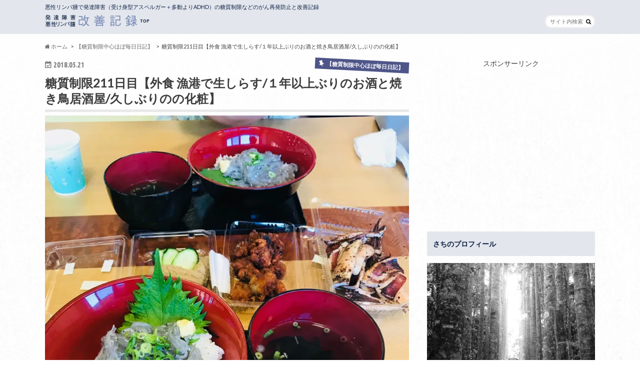

--- FILE ---
content_type: text/html; charset=UTF-8
request_url: http://hamuhamu1.com/toushitsuseigen211/
body_size: 39114
content:
<!doctype html>
<!--[if lt IE 7]><html lang="ja"
	prefix="og: https://ogp.me/ns#"  class="no-js lt-ie9 lt-ie8 lt-ie7"><![endif]-->
<!--[if (IE 7)&!(IEMobile)]><html lang="ja"
	prefix="og: https://ogp.me/ns#"  class="no-js lt-ie9 lt-ie8"><![endif]-->
<!--[if (IE 8)&!(IEMobile)]><html lang="ja"
	prefix="og: https://ogp.me/ns#"  class="no-js lt-ie9"><![endif]-->
<!--[if gt IE 8]><!--> <html lang="ja"
	prefix="og: https://ogp.me/ns#"  class="no-js"><!--<![endif]-->

<head>
<script async src="//pagead2.googlesyndication.com/pagead/js/adsbygoogle.js"></script>
<script>
  (adsbygoogle = window.adsbygoogle || []).push({
    google_ad_client: "ca-pub-5383895415585436",
    enable_page_level_ads: true
  });
</script>
<meta charset="utf-8">
<meta http-equiv="X-UA-Compatible" content="IE=edge">
<meta name="google-site-verification" content="AQufw34_YaKjZJaAEFUyKYtOQd4WQC7SQO4w9J5NYr8" />

<meta name="HandheldFriendly" content="True">
<meta name="MobileOptimized" content="320">
<meta name="viewport" content="width=device-width, initial-scale=1.0, minimum-scale=1.0, maximum-scale=1.0, user-scalable=no">

<link rel="apple-touch-icon" href="http://hamuhamu1.com/wp-content/uploads/2019/09/as_icon2.jpg"><link rel="icon" href="http://hamuhamu1.com/wp-content/uploads/2019/09/as_icon2.jpg">
<link rel="pingback" href="http://hamuhamu1.com/xmlrpc.php">

<!--[if IE]>
<link rel="shortcut icon" href="http://hamuhamu1.com/wp-content/uploads/2017/12/as_icon16.jpg"><![endif]-->
<!--[if lt IE 9]>
<script src="//html5shiv.googlecode.com/svn/trunk/html5.js"></script>
<script src="//css3-mediaqueries-js.googlecode.com/svn/trunk/css3-mediaqueries.js"></script>
<![endif]-->




		<!-- All in One SEO 4.1.0.3 -->
		<title>糖質制限211日目【外食 漁港で生しらす/１年以上ぶりのお酒と焼き鳥居酒屋/久しぶりのの化粧】 | 発達障害 悪性リンパ腫 改善記録</title>
		<link rel="canonical" href="http://hamuhamu1.com/toushitsuseigen211/" />
		<meta property="og:site_name" content="発達障害 悪性リンパ腫 改善記録 | 悪性リンパ腫で発達障害（受け身型アスペルガー＋多動よりADHD）の糖質制限などのがん再発防止と改善記録" />
		<meta property="og:type" content="article" />
		<meta property="og:title" content="糖質制限211日目【外食 漁港で生しらす/１年以上ぶりのお酒と焼き鳥居酒屋/久しぶりのの化粧】 | 発達障害 悪性リンパ腫 改善記録" />
		<meta property="og:url" content="http://hamuhamu1.com/toushitsuseigen211/" />
		<meta property="og:image" content="http://hamuhamu1.com/wp-content/uploads/2018/05/IMG_8342.jpg" />
		<meta property="og:image:width" content="730" />
		<meta property="og:image:height" content="730" />
		<meta property="article:published_time" content="2018-05-21T06:04:09Z" />
		<meta property="article:modified_time" content="2018-05-21T06:05:51Z" />
		<meta name="twitter:card" content="summary" />
		<meta name="twitter:site" content="@aoaoao10" />
		<meta name="twitter:domain" content="hamuhamu1.com" />
		<meta name="twitter:title" content="糖質制限211日目【外食 漁港で生しらす/１年以上ぶりのお酒と焼き鳥居酒屋/久しぶりのの化粧】 | 発達障害 悪性リンパ腫 改善記録" />
		<meta name="twitter:image" content="http://hamuhamu1.com/wp-content/uploads/2018/05/IMG_8342.jpg" />
		<script type="application/ld+json" class="aioseo-schema">
			{"@context":"https:\/\/schema.org","@graph":[{"@type":"WebSite","@id":"http:\/\/hamuhamu1.com\/#website","url":"http:\/\/hamuhamu1.com\/","name":"\u767a\u9054\u969c\u5bb3 \u60aa\u6027\u30ea\u30f3\u30d1\u816b \u6539\u5584\u8a18\u9332","description":"\u60aa\u6027\u30ea\u30f3\u30d1\u816b\u3067\u767a\u9054\u969c\u5bb3\uff08\u53d7\u3051\u8eab\u578b\u30a2\u30b9\u30da\u30eb\u30ac\u30fc\uff0b\u591a\u52d5\u3088\u308aADHD\uff09\u306e\u7cd6\u8cea\u5236\u9650\u306a\u3069\u306e\u304c\u3093\u518d\u767a\u9632\u6b62\u3068\u6539\u5584\u8a18\u9332","publisher":{"@id":"http:\/\/hamuhamu1.com\/#organization"}},{"@type":"Organization","@id":"http:\/\/hamuhamu1.com\/#organization","name":"\u767a\u9054\u969c\u5bb3 \u60aa\u6027\u30ea\u30f3\u30d1\u816b \u6539\u5584\u8a18\u9332","url":"http:\/\/hamuhamu1.com\/","sameAs":["https:\/\/twitter.com\/aoaoao10"]},{"@type":"BreadcrumbList","@id":"http:\/\/hamuhamu1.com\/toushitsuseigen211\/#breadcrumblist","itemListElement":[{"@type":"ListItem","@id":"http:\/\/hamuhamu1.com\/#listItem","position":"1","item":{"@id":"http:\/\/hamuhamu1.com\/#item","name":"\u30db\u30fc\u30e0","description":"\u60aa\u6027\u30ea\u30f3\u30d1\u816b\u3067\u767a\u9054\u969c\u5bb3\uff08\u53d7\u3051\u8eab\u578b\u30a2\u30b9\u30da\u30eb\u30ac\u30fc\uff0b\u591a\u52d5\u3088\u308aADHD\uff09\u306e\u7cd6\u8cea\u5236\u9650\u306a\u3069\u306e\u304c\u3093\u518d\u767a\u9632\u6b62\u3068\u6539\u5584\u8a18\u9332","url":"http:\/\/hamuhamu1.com\/"},"nextItem":"http:\/\/hamuhamu1.com\/toushitsuseigen211\/#listItem"},{"@type":"ListItem","@id":"http:\/\/hamuhamu1.com\/toushitsuseigen211\/#listItem","position":"2","item":{"@id":"http:\/\/hamuhamu1.com\/toushitsuseigen211\/#item","name":"\u7cd6\u8cea\u5236\u9650211\u65e5\u76ee\u3010\u5916\u98df \u6f01\u6e2f\u3067\u751f\u3057\u3089\u3059\/\uff11\u5e74\u4ee5\u4e0a\u3076\u308a\u306e\u304a\u9152\u3068\u713c\u304d\u9ce5\u5c45\u9152\u5c4b\/\u4e45\u3057\u3076\u308a\u306e\u306e\u5316\u7ca7\u3011","url":"http:\/\/hamuhamu1.com\/toushitsuseigen211\/"},"previousItem":"http:\/\/hamuhamu1.com\/#listItem"}]},{"@type":"Person","@id":"http:\/\/hamuhamu1.com\/author\/hamu\/#author","url":"http:\/\/hamuhamu1.com\/author\/hamu\/","name":"\u3055\u3061","image":{"@type":"ImageObject","@id":"http:\/\/hamuhamu1.com\/toushitsuseigen211\/#authorImage","url":"http:\/\/0.gravatar.com\/avatar\/374f1a28ac5a75a3c88fb9a3dca6ff4c?s=96&d=mm&r=g","width":"96","height":"96","caption":"\u3055\u3061"}},{"@type":"WebPage","@id":"http:\/\/hamuhamu1.com\/toushitsuseigen211\/#webpage","url":"http:\/\/hamuhamu1.com\/toushitsuseigen211\/","name":"\u7cd6\u8cea\u5236\u9650211\u65e5\u76ee\u3010\u5916\u98df \u6f01\u6e2f\u3067\u751f\u3057\u3089\u3059\/\uff11\u5e74\u4ee5\u4e0a\u3076\u308a\u306e\u304a\u9152\u3068\u713c\u304d\u9ce5\u5c45\u9152\u5c4b\/\u4e45\u3057\u3076\u308a\u306e\u306e\u5316\u7ca7\u3011 | \u767a\u9054\u969c\u5bb3 \u60aa\u6027\u30ea\u30f3\u30d1\u816b \u6539\u5584\u8a18\u9332","inLanguage":"ja","isPartOf":{"@id":"http:\/\/hamuhamu1.com\/#website"},"breadcrumb":{"@id":"http:\/\/hamuhamu1.com\/toushitsuseigen211\/#breadcrumblist"},"author":"http:\/\/hamuhamu1.com\/toushitsuseigen211\/#author","creator":"http:\/\/hamuhamu1.com\/toushitsuseigen211\/#author","image":{"@type":"ImageObject","@id":"http:\/\/hamuhamu1.com\/#mainImage","url":"https:\/\/i0.wp.com\/hamuhamu1.com\/wp-content\/uploads\/2018\/05\/IMG_8342.jpg?fit=730%2C730","width":"730","height":"730"},"primaryImageOfPage":{"@id":"http:\/\/hamuhamu1.com\/toushitsuseigen211\/#mainImage"},"datePublished":"2018-05-21T06:04:09+09:00","dateModified":"2018-05-21T06:05:51+09:00"},{"@type":"Article","@id":"http:\/\/hamuhamu1.com\/toushitsuseigen211\/#article","name":"\u7cd6\u8cea\u5236\u9650211\u65e5\u76ee\u3010\u5916\u98df \u6f01\u6e2f\u3067\u751f\u3057\u3089\u3059\/\uff11\u5e74\u4ee5\u4e0a\u3076\u308a\u306e\u304a\u9152\u3068\u713c\u304d\u9ce5\u5c45\u9152\u5c4b\/\u4e45\u3057\u3076\u308a\u306e\u306e\u5316\u7ca7\u3011 | \u767a\u9054\u969c\u5bb3 \u60aa\u6027\u30ea\u30f3\u30d1\u816b \u6539\u5584\u8a18\u9332","headline":"\u7cd6\u8cea\u5236\u9650211\u65e5\u76ee\u3010\u5916\u98df \u6f01\u6e2f\u3067\u751f\u3057\u3089\u3059\/\uff11\u5e74\u4ee5\u4e0a\u3076\u308a\u306e\u304a\u9152\u3068\u713c\u304d\u9ce5\u5c45\u9152\u5c4b\/\u4e45\u3057\u3076\u308a\u306e\u306e\u5316\u7ca7\u3011","author":{"@id":"http:\/\/hamuhamu1.com\/author\/hamu\/#author"},"publisher":{"@id":"http:\/\/hamuhamu1.com\/#organization"},"datePublished":"2018-05-21T06:04:09+09:00","dateModified":"2018-05-21T06:05:51+09:00","articleSection":"\u3010\u7cd6\u8cea\u5236\u9650\u4e2d\u5fc3\u307b\u307c\u6bce\u65e5\u65e5\u8a18\u3011, \u304a\u3084\u3064, \u5916\u98df, \u6539\u5584\u65b9\u6cd5, \u6539\u5584\u8a18\u9332, \u767a\u9054\u969c\u5bb3, \u7cd6\u8cea\u5236\u9650, \u8089\u4f53\u6539\u9020, \u98df\u4e8b","mainEntityOfPage":{"@id":"http:\/\/hamuhamu1.com\/toushitsuseigen211\/#webpage"},"isPartOf":{"@id":"http:\/\/hamuhamu1.com\/toushitsuseigen211\/#webpage"},"image":{"@type":"ImageObject","@id":"http:\/\/hamuhamu1.com\/#articleImage","url":"https:\/\/i0.wp.com\/hamuhamu1.com\/wp-content\/uploads\/2018\/05\/IMG_8342.jpg?fit=730%2C730","width":"730","height":"730"}}]}
		</script>
		<!-- All in One SEO -->

<link rel='dns-prefetch' href='//secure.gravatar.com' />
<link rel='dns-prefetch' href='//ajax.googleapis.com' />
<link rel='dns-prefetch' href='//fonts.googleapis.com' />
<link rel='dns-prefetch' href='//maxcdn.bootstrapcdn.com' />
<link rel='dns-prefetch' href='//s.w.org' />
<link rel='dns-prefetch' href='//v0.wordpress.com' />
<link rel='dns-prefetch' href='//i0.wp.com' />
<link rel='dns-prefetch' href='//i1.wp.com' />
<link rel='dns-prefetch' href='//i2.wp.com' />
<link rel="alternate" type="application/rss+xml" title="発達障害 悪性リンパ腫 改善記録 &raquo; フィード" href="http://hamuhamu1.com/feed/" />
<link rel="alternate" type="application/rss+xml" title="発達障害 悪性リンパ腫 改善記録 &raquo; コメントフィード" href="http://hamuhamu1.com/comments/feed/" />
<link rel="alternate" type="application/rss+xml" title="発達障害 悪性リンパ腫 改善記録 &raquo; 糖質制限211日目【外食 漁港で生しらす/１年以上ぶりのお酒と焼き鳥居酒屋/久しぶりのの化粧】 のコメントのフィード" href="http://hamuhamu1.com/toushitsuseigen211/feed/" />
		<script type="text/javascript">
			window._wpemojiSettings = {"baseUrl":"https:\/\/s.w.org\/images\/core\/emoji\/13.0.1\/72x72\/","ext":".png","svgUrl":"https:\/\/s.w.org\/images\/core\/emoji\/13.0.1\/svg\/","svgExt":".svg","source":{"concatemoji":"http:\/\/hamuhamu1.com\/wp-includes\/js\/wp-emoji-release.min.js"}};
			!function(e,a,t){var n,r,o,i=a.createElement("canvas"),p=i.getContext&&i.getContext("2d");function s(e,t){var a=String.fromCharCode;p.clearRect(0,0,i.width,i.height),p.fillText(a.apply(this,e),0,0);e=i.toDataURL();return p.clearRect(0,0,i.width,i.height),p.fillText(a.apply(this,t),0,0),e===i.toDataURL()}function c(e){var t=a.createElement("script");t.src=e,t.defer=t.type="text/javascript",a.getElementsByTagName("head")[0].appendChild(t)}for(o=Array("flag","emoji"),t.supports={everything:!0,everythingExceptFlag:!0},r=0;r<o.length;r++)t.supports[o[r]]=function(e){if(!p||!p.fillText)return!1;switch(p.textBaseline="top",p.font="600 32px Arial",e){case"flag":return s([127987,65039,8205,9895,65039],[127987,65039,8203,9895,65039])?!1:!s([55356,56826,55356,56819],[55356,56826,8203,55356,56819])&&!s([55356,57332,56128,56423,56128,56418,56128,56421,56128,56430,56128,56423,56128,56447],[55356,57332,8203,56128,56423,8203,56128,56418,8203,56128,56421,8203,56128,56430,8203,56128,56423,8203,56128,56447]);case"emoji":return!s([55357,56424,8205,55356,57212],[55357,56424,8203,55356,57212])}return!1}(o[r]),t.supports.everything=t.supports.everything&&t.supports[o[r]],"flag"!==o[r]&&(t.supports.everythingExceptFlag=t.supports.everythingExceptFlag&&t.supports[o[r]]);t.supports.everythingExceptFlag=t.supports.everythingExceptFlag&&!t.supports.flag,t.DOMReady=!1,t.readyCallback=function(){t.DOMReady=!0},t.supports.everything||(n=function(){t.readyCallback()},a.addEventListener?(a.addEventListener("DOMContentLoaded",n,!1),e.addEventListener("load",n,!1)):(e.attachEvent("onload",n),a.attachEvent("onreadystatechange",function(){"complete"===a.readyState&&t.readyCallback()})),(n=t.source||{}).concatemoji?c(n.concatemoji):n.wpemoji&&n.twemoji&&(c(n.twemoji),c(n.wpemoji)))}(window,document,window._wpemojiSettings);
		</script>
		<style type="text/css">
img.wp-smiley,
img.emoji {
	display: inline !important;
	border: none !important;
	box-shadow: none !important;
	height: 1em !important;
	width: 1em !important;
	margin: 0 .07em !important;
	vertical-align: -0.1em !important;
	background: none !important;
	padding: 0 !important;
}
</style>
	<link rel='stylesheet' id='wp-block-library-css'  href='http://hamuhamu1.com/wp-includes/css/dist/block-library/style.min.css' type='text/css' media='all' />
<style id='wp-block-library-inline-css' type='text/css'>
.has-text-align-justify{text-align:justify;}
</style>
<link rel='stylesheet' id='toc-screen-css'  href='http://hamuhamu1.com/wp-content/plugins/table-of-contents-plus/screen.min.css' type='text/css' media='all' />
<link rel='stylesheet' id='style-css'  href='http://hamuhamu1.com/wp-content/themes/hummingbird/style.css' type='text/css' media='all' />
<link rel='stylesheet' id='slider-css'  href='http://hamuhamu1.com/wp-content/themes/hummingbird/library/css/bx-slider.css' type='text/css' media='all' />
<link rel='stylesheet' id='animate-css'  href='http://hamuhamu1.com/wp-content/themes/hummingbird/library/css/animate.min.css' type='text/css' media='all' />
<link rel='stylesheet' id='shortcode-css'  href='http://hamuhamu1.com/wp-content/themes/hummingbird/library/css/shortcode.css' type='text/css' media='all' />
<link rel='stylesheet' id='gf_Ubuntu-css'  href='//fonts.googleapis.com/css?family=Ubuntu+Condensed' type='text/css' media='all' />
<link rel='stylesheet' id='gf_Lato-css'  href='//fonts.googleapis.com/css?family=Lato' type='text/css' media='all' />
<link rel='stylesheet' id='fontawesome-css'  href='//maxcdn.bootstrapcdn.com/font-awesome/4.6.0/css/font-awesome.min.css' type='text/css' media='all' />
<link rel='stylesheet' id='amazonjs-css'  href='http://hamuhamu1.com/wp-content/plugins/amazonjs/css/amazonjs.css' type='text/css' media='all' />
<link rel='stylesheet' id='jetpack_css-css'  href='http://hamuhamu1.com/wp-content/plugins/jetpack/css/jetpack.css' type='text/css' media='all' />
<script type='text/javascript' src='//ajax.googleapis.com/ajax/libs/jquery/1.12.2/jquery.min.js' id='jquery-js'></script>
<link rel="https://api.w.org/" href="http://hamuhamu1.com/wp-json/" /><link rel="alternate" type="application/json" href="http://hamuhamu1.com/wp-json/wp/v2/posts/6932" /><link rel='shortlink' href='https://wp.me/p9RCAi-1NO' />
<link rel="alternate" type="application/json+oembed" href="http://hamuhamu1.com/wp-json/oembed/1.0/embed?url=http%3A%2F%2Fhamuhamu1.com%2Ftoushitsuseigen211%2F" />
<link rel="alternate" type="text/xml+oembed" href="http://hamuhamu1.com/wp-json/oembed/1.0/embed?url=http%3A%2F%2Fhamuhamu1.com%2Ftoushitsuseigen211%2F&#038;format=xml" />
<style type='text/css'>img#wpstats{display:none}</style>
		<style type="text/css">
body{color: #3E3E3E;}
a{color: #363e6b;}
a:hover{color: #b15621;}
#main article footer .post-categories li a,#main article footer .tags a{  background: #363e6b;  border:1px solid #363e6b;}
#main article footer .tags a{color:#363e6b; background: none;}
#main article footer .post-categories li a:hover,#main article footer .tags a:hover{ background:#b15621;  border-color:#b15621;}
input[type="text"],input[type="password"],input[type="datetime"],input[type="datetime-local"],input[type="date"],input[type="month"],input[type="time"],input[type="week"],input[type="number"],input[type="email"],input[type="url"],input[type="search"],input[type="tel"],input[type="color"],select,textarea,.field { background-color: #FFFFFF;}
/*ヘッダー*/
.header{background: #e3e6ed; color: #0d2144;}
#logo a,.nav li a,.nav_btn{color: #ffffff;}
#logo a:hover,.nav li a:hover{color:#dda858;}
@media only screen and (min-width: 768px) {
.nav ul {background: #0d2144;}
.nav li ul.sub-menu li a{color: #BAB4B0;}
}
/*メインエリア*/
.widgettitle {background: #e3e6ed; color:  #0d2144;}
.widget li a:after{color: #e3e6ed!important;}
/* 投稿ページ */
.entry-content h2{background: #4e5589;}
.entry-content h3{border-color: #4e5589;}
.entry-content ul li:before{ background: #4e5589;}
.entry-content ol li:before{ background: #4e5589;}
/* カテゴリーラベル */
.post-list-card .post-list .eyecatch .cat-name,.top-post-list .post-list .eyecatch .cat-name,.byline .cat-name,.single .authorbox .author-newpost li .cat-name,.related-box li .cat-name,#top_carousel .bx-wrapper ul li .osusume-label{background: #4e5589; color:  #ffffff;}
/* CTA */
.cta-inner{ background: #0d2144;}
/* ボタンの色 */
.btn-wrap a{background: #363e6b;border: 1px solid #363e6b;}
.btn-wrap a:hover{background: #b15621;}
.btn-wrap.simple a{border:1px solid #363e6b;color:#363e6b;}
.btn-wrap.simple a:hover{background:#363e6b;}
.readmore a{border:1px solid #363e6b;color:#363e6b;}
.readmore a:hover{background:#363e6b;color:#fff;}
/* サイドバー */
.widget a{text-decoration:none; color:#b15621;}
.widget a:hover{color:#999999;}
/*フッター*/
#footer-top{background-color: #0d2144; color: #CACACA;}
.footer a,#footer-top a{color: #BAB4B0;}
#footer-top .widgettitle{color: #CACACA;}
.footer {background-color: #0d2144;color: #CACACA;}
.footer-links li:before{ color: #e3e6ed;}
/* ページネーション */
.pagination a, .pagination span,.page-links a{border-color: #363e6b; color: #363e6b;}
.pagination .current,.pagination .current:hover,.page-links ul > li > span{background-color: #363e6b; border-color: #363e6b;}
.pagination a:hover, .pagination a:focus,.page-links a:hover, .page-links a:focus{background-color: #363e6b; color: #fff;}
/* OTHER */
ul.wpp-list li a:before{background: #e3e6ed;color: #0d2144;}
.blue-btn, .comment-reply-link, #submit { background-color: #363e6b; }
.blue-btn:hover, .comment-reply-link:hover, #submit:hover, .blue-btn:focus, .comment-reply-link:focus, #submit:focus {background-color: #b15621; }
</style>
<style type="text/css" id="custom-background-css">
body.custom-background { background-image: url("http://hamuhamu1.com/wp-content/uploads/2017/12/haikei4.jpg"); background-position: left top; background-size: auto; background-repeat: repeat; background-attachment: scroll; }
</style>
				<style type="text/css">
				/* If html does not have either class, do not show lazy loaded images. */
				html:not( .jetpack-lazy-images-js-enabled ):not( .js ) .jetpack-lazy-image {
					display: none;
				}
			</style>
			<script>
				document.documentElement.classList.add(
					'jetpack-lazy-images-js-enabled'
				);
			</script>
		<link rel="icon" href="https://i2.wp.com/hamuhamu1.com/wp-content/uploads/2019/09/cropped-as_icon2.jpg?fit=32%2C32" sizes="32x32" />
<link rel="icon" href="https://i2.wp.com/hamuhamu1.com/wp-content/uploads/2019/09/cropped-as_icon2.jpg?fit=192%2C192" sizes="192x192" />
<link rel="apple-touch-icon" href="https://i2.wp.com/hamuhamu1.com/wp-content/uploads/2019/09/cropped-as_icon2.jpg?fit=180%2C180" />
<meta name="msapplication-TileImage" content="https://i2.wp.com/hamuhamu1.com/wp-content/uploads/2019/09/cropped-as_icon2.jpg?fit=270%2C270" />
</head>

<body class="post-template-default single single-post postid-6932 single-format-standard custom-background">

<div id="container" class="h_simple date_on">

<header class="header" role="banner">
<div id="inner-header" class="wrap cf">
<p class="site_description">悪性リンパ腫で発達障害（受け身型アスペルガー＋多動よりADHD）の糖質制限などのがん再発防止と改善記録</p><div id="logo" class="gf">
<p class="h1 img"><a href="http://hamuhamu1.com"><img src="http://hamuhamu1.com/wp-content/uploads/2017/12/as_iconrogo420n.jpg" alt="発達障害 悪性リンパ腫 改善記録"></a></p>
</div>

<nav id="g_nav" role="navigation">
<form role="search" method="get" id="searchform" class="searchform" action="http://hamuhamu1.com/">
<div>
<label for="s" class="screen-reader-text"></label>
<input type="search" id="s" name="s" value="" placeholder="サイト内検索" /><button type="submit" id="searchsubmit" ><i class="fa fa-search"></i></button>
</div>
</form>
</nav>
<button id="drawerBtn" class="nav_btn"></button>
<script type="text/javascript">
jQuery(function( $ ){
var menu = $('#g_nav'),
    menuBtn = $('#drawerBtn'),
    body = $(document.body),     
    menuWidth = menu.outerWidth();                
     
    menuBtn.on('click', function(){
    body.toggleClass('open');
        if(body.hasClass('open')){
            body.animate({'left' : menuWidth }, 300);            
            menu.animate({'left' : 0 }, 300);                    
        } else {
            menu.animate({'left' : -menuWidth }, 300);
            body.animate({'left' : 0 }, 300);            
        }             
    });
});    
</script>

</div>
</header>
<div id="breadcrumb" class="breadcrumb inner wrap cf"><ul><li itemscope itemtype="//data-vocabulary.org/Breadcrumb"><a href="http://hamuhamu1.com/" itemprop="url"><i class="fa fa-home"></i><span itemprop="title"> ホーム</span></a></li><li itemscope itemtype="//data-vocabulary.org/Breadcrumb"><a href="http://hamuhamu1.com/category/toushitsuseigennikki/" itemprop="url"><span itemprop="title">【糖質制限中心ほぼ毎日日記】</span></a></li><li>糖質制限211日目【外食 漁港で生しらす/１年以上ぶりのお酒と焼き鳥居酒屋/久しぶりのの化粧】</li></ul></div>
<div id="content">
<div id="inner-content" class="wrap cf">

<main id="main" class="m-all t-all d-5of7 cf" role="main">
<article id="post-6932" class="cf post-6932 post type-post status-publish format-standard has-post-thumbnail hentry category-toushitsuseigennikki tag-63 tag-88 tag-35 tag-55 tag-42 tag-39 tag-58 tag-61" role="article">
<header class="article-header entry-header animated fadeInDown">
<p class="byline entry-meta vcard cf">
<time class="date gf entry-date updated"  datetime="2018-05-21">2018.05.21</time>

<span class="cat-name cat-id-65">【糖質制限中心ほぼ毎日日記】</span><span class="writer" style="display: none;"><span class="name author"><span class="fn">さち</span></span></span>
</p>
<h1 class="entry-title single-title" itemprop="headline" rel="bookmark">糖質制限211日目【外食 漁港で生しらす/１年以上ぶりのお酒と焼き鳥居酒屋/久しぶりのの化粧】</h1>
<figure class="eyecatch animated fadeInUp">
<img width="728" height="728" src="https://i0.wp.com/hamuhamu1.com/wp-content/uploads/2018/05/IMG_8342.jpg?fit=728%2C728" class="attachment-single-thum size-single-thum wp-post-image jetpack-lazy-image" alt="" loading="lazy" data-lazy-srcset="https://i0.wp.com/hamuhamu1.com/wp-content/uploads/2018/05/IMG_8342.jpg?w=730 730w, https://i0.wp.com/hamuhamu1.com/wp-content/uploads/2018/05/IMG_8342.jpg?resize=150%2C150 150w, https://i0.wp.com/hamuhamu1.com/wp-content/uploads/2018/05/IMG_8342.jpg?resize=300%2C300 300w, https://i0.wp.com/hamuhamu1.com/wp-content/uploads/2018/05/IMG_8342.jpg?resize=728%2C728 728w" data-lazy-sizes="(max-width: 728px) 100vw, 728px" data-lazy-src="https://i0.wp.com/hamuhamu1.com/wp-content/uploads/2018/05/IMG_8342.jpg?fit=728%2C728&amp;is-pending-load=1" srcset="[data-uri]" /></figure>
<div class="share short">
<div class="sns">
<ul class="clearfix">
<!--ツイートボタン-->
<li class="twitter"> 
<a target="blank" href="http://twitter.com/intent/tweet?url=http%3A%2F%2Fhamuhamu1.com%2Ftoushitsuseigen211%2F&text=%E7%B3%96%E8%B3%AA%E5%88%B6%E9%99%90211%E6%97%A5%E7%9B%AE%E3%80%90%E5%A4%96%E9%A3%9F+%E6%BC%81%E6%B8%AF%E3%81%A7%E7%94%9F%E3%81%97%E3%82%89%E3%81%99%2F%EF%BC%91%E5%B9%B4%E4%BB%A5%E4%B8%8A%E3%81%B6%E3%82%8A%E3%81%AE%E3%81%8A%E9%85%92%E3%81%A8%E7%84%BC%E3%81%8D%E9%B3%A5%E5%B1%85%E9%85%92%E5%B1%8B%2F%E4%B9%85%E3%81%97%E3%81%B6%E3%82%8A%E3%81%AE%E3%81%AE%E5%8C%96%E7%B2%A7%E3%80%91&tw_p=tweetbutton" onclick="window.open(this.href, 'tweetwindow', 'width=550, height=450,personalbar=0,toolbar=0,scrollbars=1,resizable=1'); return false;"><i class="fa fa-twitter"></i><span class="text">ツイート</span><span class="count"></span></a>
</li>

<!--Facebookボタン-->      
<li class="facebook">
<a href="http://www.facebook.com/sharer.php?src=bm&u=http%3A%2F%2Fhamuhamu1.com%2Ftoushitsuseigen211%2F&t=%E7%B3%96%E8%B3%AA%E5%88%B6%E9%99%90211%E6%97%A5%E7%9B%AE%E3%80%90%E5%A4%96%E9%A3%9F+%E6%BC%81%E6%B8%AF%E3%81%A7%E7%94%9F%E3%81%97%E3%82%89%E3%81%99%2F%EF%BC%91%E5%B9%B4%E4%BB%A5%E4%B8%8A%E3%81%B6%E3%82%8A%E3%81%AE%E3%81%8A%E9%85%92%E3%81%A8%E7%84%BC%E3%81%8D%E9%B3%A5%E5%B1%85%E9%85%92%E5%B1%8B%2F%E4%B9%85%E3%81%97%E3%81%B6%E3%82%8A%E3%81%AE%E3%81%AE%E5%8C%96%E7%B2%A7%E3%80%91" onclick="javascript:window.open(this.href, '', 'menubar=no,toolbar=no,resizable=yes,scrollbars=yes,height=300,width=600');return false;"><i class="fa fa-facebook"></i>
<span class="text">シェア</span><span class="count"></span></a>
</li>



<!--Google+1ボタン-->
<li class="googleplus">
<a href="https://plusone.google.com/_/+1/confirm?hl=ja&url=http://hamuhamu1.com/toushitsuseigen211/" onclick="window.open(this.href, 'window', 'width=550, height=450,personalbar=0,toolbar=0,scrollbars=1,resizable=1'); return false;" rel="tooltip" data-toggle="tooltip" data-placement="top" title="GooglePlusで共有"><i class="fa fa-google-plus"></i><span class="text">Google+</span><span class="count"></span></a>
</li>

<!--はてブボタン-->  
<li class="hatebu">       
<a href="http://b.hatena.ne.jp/add?mode=confirm&url=http://hamuhamu1.com/toushitsuseigen211/&title=%E7%B3%96%E8%B3%AA%E5%88%B6%E9%99%90211%E6%97%A5%E7%9B%AE%E3%80%90%E5%A4%96%E9%A3%9F+%E6%BC%81%E6%B8%AF%E3%81%A7%E7%94%9F%E3%81%97%E3%82%89%E3%81%99%2F%EF%BC%91%E5%B9%B4%E4%BB%A5%E4%B8%8A%E3%81%B6%E3%82%8A%E3%81%AE%E3%81%8A%E9%85%92%E3%81%A8%E7%84%BC%E3%81%8D%E9%B3%A5%E5%B1%85%E9%85%92%E5%B1%8B%2F%E4%B9%85%E3%81%97%E3%81%B6%E3%82%8A%E3%81%AE%E3%81%AE%E5%8C%96%E7%B2%A7%E3%80%91" onclick="window.open(this.href, 'HBwindow', 'width=600, height=400, menubar=no, toolbar=no, scrollbars=yes'); return false;" target="_blank"><span class="text">はてブ</span><span class="count"></span></a>
</li>

<!--ポケットボタン-->      
<li class="pocket">
<a href="http://getpocket.com/edit?url=http://hamuhamu1.com/toushitsuseigen211/&title=糖質制限211日目【外食 漁港で生しらす/１年以上ぶりのお酒と焼き鳥居酒屋/久しぶりのの化粧】" onclick="window.open(this.href, 'FBwindow', 'width=550, height=350, menubar=no, toolbar=no, scrollbars=yes'); return false;"><i class="fa fa-get-pocket"></i><span class="text">Pocket</span><span class="count"></span></a></li>
</ul>
</div> 
</div></header>



<section class="entry-content cf">


<p>小さい頃から会話ができず小中4年間の不登校。</p>
<p>諸々ありつつ、ワーホリでオーストラリア行ったら病院で通訳越しにガン宣告。</p>
<p>2017年1月に緊急帰国からの抗ガン剤→放射線治療→寛解→うつ傾向悪化→受け身型アスペルガーが主の少し多動よりADHDと判明。</p>
<p>血液のがんの悪性リンパ腫の再発防止と</p>
<p>アスペルガー・ADHDの発達障害（自閉症スペクトラム）とうつ傾向改善のために始めた肉体＆精神改造の記録です。</p>
<p><strong>たんぱく質大量摂取</strong>の<strong>糖質制限</strong>を意識した<strong>食生活を勉強＆実践中</strong>。</p>
<p>詳しいプロフィールは<a href="http://hamuhamu1.com/goaisatsu/">ごあいさつと自己紹介</a>へ。</p>
<p>↓糖質制限やサプリメントなど肉体改造開始から数週間〜現在までの変化についてです。体調が良好のため継続中。</p>
<p><strong>・肌艶が良くなり目の下のシミがなくなった</strong></p>
<p><strong>・長距離歩けて体力がついた→スロージョギングや縄跳びもできるようになった</strong></p>
<p><strong>・イライラや情緒の不安定さが減った</strong></p>
<p><strong>・怒って爆発の頻度かかなり減った</strong></p>
<p><strong>・前は生理関係なくの情緒不安定さだったのが生理の波に合うようになった</strong>（←生理で不安定もどうにかしていきたい）</p>
<p><strong>・サイト更新を続けられるなど継続性が出た</strong></p>
<p><strong>・胸が大きくなりくびれができた</strong></p>
<p><strong>・体重も一定の体重で止まった</strong>（糖質制限で体重が減少してしまっていた）</p>
<p><strong>・貧血が改善</strong>（血液検査の数値的に）</p>
<p><strong>・調べごとが楽しくできるようになってきた</strong>（特に入院してからすぐに嫌になってできなくなってた）</p>
<p><strong>・去年入院してから集中できなくなってたのがまた集中してできるようになってきた</strong></p>
<p>などなど。随時更新していきます。</p>
<p>東京の発達障害のセッションに行ったら<strong>動物性たんぱく質が1日で300gじゃ少なすぎ</strong>！と言われたので<strong>卵やら肉やら魚やらチーズやら増やしました</strong>。そしたら体重減少も止まりました！嬉しい！</p>
<a title="発達障害とどう向き合うか" href="https://www.amazon.co.jp/%E7%99%BA%E9%81%94%E9%9A%9C%E5%AE%B3%E3%81%A8%E3%81%A9%E3%81%86%E5%90%91%E3%81%8D%E5%90%88%E3%81%86%E3%81%8B-%E5%90%89%E6%BF%B1-%E3%83%84%E3%83%88%E3%83%A0/dp/4788910381?SubscriptionId=AKIAIZ5SKOKJ4YZPGX6A&amp;tag=hamu01b-22&amp;linkCode=xm2&amp;camp=2025&amp;creative=165953&amp;creativeASIN=4788910381" target="_blank" rel="noopener"><img loading="lazy" src="https://i2.wp.com/images-fe.ssl-images-amazon.com/images/I/51IXR5dbQsL._SL160_.jpg?resize=109%2C160&#038;ssl=1" alt="発達障害とどう向き合うか" width="109" height="160" data-recalc-dims="1" data-lazy-src="https://i2.wp.com/images-fe.ssl-images-amazon.com/images/I/51IXR5dbQsL._SL160_.jpg?resize=109%2C160&amp;is-pending-load=1#038;ssl=1" srcset="[data-uri]" class=" jetpack-lazy-image"><noscript><img loading="lazy" src="https://i2.wp.com/images-fe.ssl-images-amazon.com/images/I/51IXR5dbQsL._SL160_.jpg?resize=109%2C160&#038;ssl=1" alt="発達障害とどう向き合うか" width="109" height="160" data-recalc-dims="1" /></noscript></a>
<p>気づくと大豆類（植物性たんぱく質）ばっかり食べちゃうんですよね。</p>
<p><strong>低血糖になると怖い</strong>ので動物性たんぱく質増やしていきたいと思います。</p>
<p><span style="font-size: 14pt;"><strong>目指せ！一食 動物性たんぱく質200g！</strong></span></p>
<p>&nbsp;</p>
<p>&nbsp;</p>
<p>&nbsp;</p>
<p>211日目</p>
<p>◆ ◆ ◆ サプリなどの変更◆ ◆ ◆</p>
<p>◆<strong><a href="https://jp.iherb.com/pr/Now-Foods-Pycnogenol-30-mg-150-Veggie-Caps/760?rcode=VSN0068">ピクノジェノール</a><a href="https://jp.iherb.com/pr/Now-Foods-Pycnogenol-30-mg-150-Veggie-Caps/760?rcode=VSN0068">30mg</a></strong>を4月1日（生理１週間前くらい）からPMSと生理痛予防のため朝と夜に１錠ずつ開始。</p>
<p>◆ <strong><a href="https://jp.iherb.com/tr/cb?pcodes=ARG-50010_NOW-01443_ARG-50290_NOW-01683_NOW-02152_NOW-00428&amp;rcode=VSN0068">EPA</a></strong>を含有量半減→5月13日から魚など摂取が少ない時のみ。</p>
<p>◆ 3月1日から<strong><a href="https://jp.iherb.com/pr/LypriCel-Liposomal-Vitamin-C-30-Packets-0-2-fl-oz-5-7-ml-Each/61579?rcode=VSN0068">LypriCel </a><a href="https://jp.iherb.com/pr/LypriCel-Liposomal-Vitamin-C-30-Packets-0-2-fl-oz-5-7-ml-Each/61579?rcode=VSN0068">リポソーム</a><a href="https://jp.iherb.com/pr/LypriCel-Liposomal-Vitamin-C-30-Packets-0-2-fl-oz-5-7-ml-Each/61579?rcode=VSN0068">ビタミン</a><a href="https://jp.iherb.com/pr/LypriCel-Liposomal-Vitamin-C-30-Packets-0-2-fl-oz-5-7-ml-Each/61579?rcode=VSN0068">C</a></strong>を1日３回 計3000mgに増量→5月13日から<strong>1日1</strong><strong>包と時々<a href="https://jp.iherb.com/pr/California-Gold-Nutrition-Vitamin-C-1-000-mg-60-Veggie-Caps/61864?rcode=VSN0068">California Gold Nutrition </a><a href="https://jp.iherb.com/pr/California-Gold-Nutrition-Vitamin-C-1-000-mg-60-Veggie-Caps/61864?rcode=VSN0068">ビタミン</a><a href="https://jp.iherb.com/pr/California-Gold-Nutrition-Vitamin-C-1-000-mg-60-Veggie-Caps/61864?rcode=VSN0068">C</a></strong><strong>１カプセルに減らした。ただし点滴の日は必ず飲むようにする。</strong></p>
<p>◆ 2月19日から<strong><a href="https://jp.iherb.com/tr/cb?pcodes=ARG-50010_NOW-01443_ARG-50290_NOW-01683_NOW-02152_NOW-00428&amp;rcode=VSN0068">V.B</a></strong>を朝夜の1日２粒に減少→5月13日から<strong>1日3錠</strong>に戻した。<strong><a href="https://jp.iherb.com/tr/cb?pcodes=ARG-50010_NOW-01443_ARG-50290_NOW-01683_NOW-02152_NOW-00428&amp;rcode=VSN0068">V.B</a></strong>優先。</p>
<p>◆ ごはんは食後60gOK。食べる場合は<strong>血糖値の上昇をゆっくりにするため</strong>に順番は<strong>野菜→たんぱく質→ごはん</strong>。小麦の主食は×。</p>
<p>◆ 飲み物は基本白湯。もしくは温かいルイボスティーか、たんぽぽ茶、ほうじ茶、緑茶などお茶類。</p>
<p>&nbsp;</p>
<p>&nbsp;</p>
<p>朝</p>
<p>★骨盤矯正ストレッチ</p>
<p>お湯を作っている待ち時間にやるように決めました。なので1日数回やっています。</p>
<p>この本の中の「ラクちんでいく！」の基本の3つだけはやるようにしてます。余裕あったら他のもやったり。</p>
<p>最重要目的は骨盤矯正して子宮後屈が原因と思われる生理痛の軽減。ついでに肩こりとか肩甲骨などのコリの改善。</p>
<a title="新・骨盤ダイエット―ゆがみ解消でキレイになる!" href="https://www.amazon.co.jp/%E6%96%B0%E3%83%BB%E9%AA%A8%E7%9B%A4%E3%83%80%E3%82%A4%E3%82%A8%E3%83%83%E3%83%88%E2%80%95%E3%82%86%E3%81%8C%E3%81%BF%E8%A7%A3%E6%B6%88%E3%81%A7%E3%82%AD%E3%83%AC%E3%82%A4%E3%81%AB%E3%81%AA%E3%82%8B-%E8%8A%9D%E5%B4%8E-%E7%BE%A9%E5%A4%AB/dp/4471033654?SubscriptionId=AKIAIZ5SKOKJ4YZPGX6A&amp;tag=hamu01b-22&amp;linkCode=xm2&amp;camp=2025&amp;creative=165953&amp;creativeASIN=4471033654" target="_blank" rel="noopener"><img loading="lazy" src="https://i2.wp.com/images-fe.ssl-images-amazon.com/images/I/415TSR18FKL._SL160_.jpg?resize=112%2C160&#038;ssl=1" alt="新・骨盤ダイエット―ゆがみ解消でキレイになる!" width="112" height="160" data-recalc-dims="1" data-lazy-src="https://i2.wp.com/images-fe.ssl-images-amazon.com/images/I/415TSR18FKL._SL160_.jpg?resize=112%2C160&amp;is-pending-load=1#038;ssl=1" srcset="[data-uri]" class=" jetpack-lazy-image"><noscript><img loading="lazy" src="https://i2.wp.com/images-fe.ssl-images-amazon.com/images/I/415TSR18FKL._SL160_.jpg?resize=112%2C160&#038;ssl=1" alt="新・骨盤ダイエット―ゆがみ解消でキレイになる!" width="112" height="160" data-recalc-dims="1" /></noscript></a>
<p>&nbsp;</p>
<p>&nbsp;</p>
<p>朝ごはん</p>
<img loading="lazy" class="alignnone size-medium wp-image-7007 jetpack-lazy-image" src="https://i2.wp.com/hamuhamu1.com/wp-content/uploads/2018/05/18052101-4.jpg?resize=300%2C300" alt width="300" height="300" data-recalc-dims="1" data-lazy-srcset="https://i2.wp.com/hamuhamu1.com/wp-content/uploads/2018/05/18052101-4.jpg?w=300 300w, https://i2.wp.com/hamuhamu1.com/wp-content/uploads/2018/05/18052101-4.jpg?resize=150%2C150 150w" data-lazy-sizes="(max-width: 300px) 100vw, 300px" data-lazy-src="https://i2.wp.com/hamuhamu1.com/wp-content/uploads/2018/05/18052101-4.jpg?resize=300%2C300&amp;is-pending-load=1" srcset="[data-uri]"><noscript><img loading="lazy" class="alignnone size-medium wp-image-7007" src="https://i2.wp.com/hamuhamu1.com/wp-content/uploads/2018/05/18052101-4.jpg?resize=300%2C300" alt="" width="300" height="300" srcset="https://i2.wp.com/hamuhamu1.com/wp-content/uploads/2018/05/18052101-4.jpg?w=300 300w, https://i2.wp.com/hamuhamu1.com/wp-content/uploads/2018/05/18052101-4.jpg?resize=150%2C150 150w" sizes="(max-width: 300px) 100vw, 300px" data-recalc-dims="1" /></noscript> <img loading="lazy" class="alignnone size-medium wp-image-7008 jetpack-lazy-image" src="https://i1.wp.com/hamuhamu1.com/wp-content/uploads/2018/05/18052102-3.jpg?resize=300%2C300" alt width="300" height="300" data-recalc-dims="1" data-lazy-srcset="https://i1.wp.com/hamuhamu1.com/wp-content/uploads/2018/05/18052102-3.jpg?w=300 300w, https://i1.wp.com/hamuhamu1.com/wp-content/uploads/2018/05/18052102-3.jpg?resize=150%2C150 150w" data-lazy-sizes="(max-width: 300px) 100vw, 300px" data-lazy-src="https://i1.wp.com/hamuhamu1.com/wp-content/uploads/2018/05/18052102-3.jpg?resize=300%2C300&amp;is-pending-load=1" srcset="[data-uri]"><noscript><img loading="lazy" class="alignnone size-medium wp-image-7008" src="https://i1.wp.com/hamuhamu1.com/wp-content/uploads/2018/05/18052102-3.jpg?resize=300%2C300" alt="" width="300" height="300" srcset="https://i1.wp.com/hamuhamu1.com/wp-content/uploads/2018/05/18052102-3.jpg?w=300 300w, https://i1.wp.com/hamuhamu1.com/wp-content/uploads/2018/05/18052102-3.jpg?resize=150%2C150 150w" sizes="(max-width: 300px) 100vw, 300px" data-recalc-dims="1" /></noscript>
<p>・<a title="ローストひまわりの種 1kg（1gあたり0.99円） 無塩 無添加 便利なアルミチャック付き袋 食物油不使用" href="https://www.amazon.co.jp/%E3%83%AD%E3%83%BC%E3%82%B9%E3%83%88%E3%81%B2%E3%81%BE%E3%82%8F%E3%82%8A%E3%81%AE%E7%A8%AE-1kg%EF%BC%881g%E3%81%82%E3%81%9F%E3%82%8A0-99%E5%86%86%EF%BC%89-%E7%84%A1%E6%B7%BB%E5%8A%A0-%E4%BE%BF%E5%88%A9%E3%81%AA%E3%82%A2%E3%83%AB%E3%83%9F%E3%83%81%E3%83%A3%E3%83%83%E3%82%AF%E4%BB%98%E3%81%8D%E8%A2%8B-%E9%A3%9F%E7%89%A9%E6%B2%B9%E4%B8%8D%E4%BD%BF%E7%94%A8/dp/B07BGSFX2R?SubscriptionId=AKIAIZ5SKOKJ4YZPGX6A&amp;tag=hamu01b-22&amp;linkCode=xm2&amp;camp=2025&amp;creative=165953&amp;creativeASIN=B07BGSFX2R" target="_blank" rel="noopener">ひ</a><a title="ローストひまわりの種 1kg（1gあたり0.99円） 無塩 無添加 便利なアルミチャック付き袋 食物油不使用" href="https://www.amazon.co.jp/%E3%83%AD%E3%83%BC%E3%82%B9%E3%83%88%E3%81%B2%E3%81%BE%E3%82%8F%E3%82%8A%E3%81%AE%E7%A8%AE-1kg%EF%BC%881g%E3%81%82%E3%81%9F%E3%82%8A0-99%E5%86%86%EF%BC%89-%E7%84%A1%E6%B7%BB%E5%8A%A0-%E4%BE%BF%E5%88%A9%E3%81%AA%E3%82%A2%E3%83%AB%E3%83%9F%E3%83%81%E3%83%A3%E3%83%83%E3%82%AF%E4%BB%98%E3%81%8D%E8%A2%8B-%E9%A3%9F%E7%89%A9%E6%B2%B9%E4%B8%8D%E4%BD%BF%E7%94%A8/dp/B07BGSFX2R?SubscriptionId=AKIAIZ5SKOKJ4YZPGX6A&amp;tag=hamu01b-22&amp;linkCode=xm2&amp;camp=2025&amp;creative=165953&amp;creativeASIN=B07BGSFX2R" target="_blank" rel="noopener">まわりの種</a>と<a title="Absolute ORGANIC 有機JAS認定 オーガニック　エコファーム　有機　かぼちゃの種　750g" href="https://www.amazon.co.jp/Absolute-ORGANIC-%E6%9C%89%E6%A9%9FJAS%E8%AA%8D%E5%AE%9A-%E3%82%AA%E3%83%BC%E3%82%AC%E3%83%8B%E3%83%83%E3%82%AF-%E3%82%A8%E3%82%B3%E3%83%95%E3%82%A1%E3%83%BC%E3%83%A0-%E6%9C%89%E6%A9%9F-%E3%81%8B%E3%81%BC%E3%81%A1%E3%82%83%E3%81%AE%E7%A8%AE-750g/dp/B07147VCN2?SubscriptionId=AKIAIZ5SKOKJ4YZPGX6A&amp;tag=hamu01b-22&amp;linkCode=xm2&amp;camp=2025&amp;creative=165953&amp;creativeASIN=B07147VCN2" target="_blank" rel="noopener">有機かぼちゃの種</a>と<a title="【冷蔵】【12本】飲む大豆 900ml めいらく" href="https://www.amazon.co.jp/%E3%82%81%E3%81%84%E3%82%89%E3%81%8F-%E3%80%90%E5%86%B7%E8%94%B5%E3%80%91%E3%80%9012%E6%9C%AC%E3%80%91%E9%A3%B2%E3%82%80%E5%A4%A7%E8%B1%86-900ml/dp/B01MYTYV0Y?SubscriptionId=AKIAIZ5SKOKJ4YZPGX6A&amp;tag=hamu01b-22&amp;linkCode=xm2&amp;camp=2025&amp;creative=165953&amp;creativeASIN=B01MYTYV0Y" target="_blank" rel="noopener">飲む大豆 </a>とチアシードとヨーグルトと<strong><a href="https://jp.iherb.com/pr/Now-Foods-Sports-Soy-Protein-Isolate-Natural-Unflavored-2-lbs-907-g/786?rcode=VSN0068">プロテイン</a></strong> プロテイン20g</p>
<p>・鯖　一口</p>
<p>・<strong><a href="https://jp.iherb.com/tr/cb?pcodes=ARG-50010_NOW-01443_ARG-50290_NOW-01683_NOW-02152_NOW-00428&amp;rcode=VSN0068">V.B</a><a href="https://jp.iherb.com/tr/cb?pcodes=ARG-50010_NOW-01443_ARG-50290_NOW-01683_NOW-02152_NOW-00428&amp;rcode=VSN0068">、</a><a href="https://jp.iherb.com/tr/cb?pcodes=ARG-50010_NOW-01443_ARG-50290_NOW-01683_NOW-02152_NOW-00428&amp;rcode=VSN0068">亜鉛</a><a href="https://jp.iherb.com/tr/cb?pcodes=ARG-50010_NOW-01443_ARG-50290_NOW-01683_NOW-02152_NOW-00428&amp;rcode=VSN0068"> </a></strong>各１錠</p>
<p>・<strong><a href="https://jp.iherb.com/tr/cb?pcodes=ARG-50010_NOW-01443_ARG-50290_NOW-01683_NOW-02152_NOW-00428&amp;rcode=VSN0068">EPA</a><a href="https://jp.iherb.com/tr/cb?pcodes=ARG-50010_NOW-01443_ARG-50290_NOW-01683_NOW-02152_NOW-00428&amp;rcode=VSN0068">１錠</a></strong>　※なし。魚摂取が少なかった時のみ</p>
<p>・<strong><a href="https://jp.iherb.com/pr/Now-Foods-Pycnogenol-30-mg-150-Veggie-Caps/760?rcode=VSN0068">ピクノジェノール</a><a href="https://jp.iherb.com/pr/Now-Foods-Pycnogenol-30-mg-150-Veggie-Caps/760?rcode=VSN0068">30mg</a></strong> 1錠 ※なし。朝は生理前と生理中飲み。</p>
<p>&nbsp;</p>
<p>&nbsp;</p>
<p>★ジョギング　８分</p>
<p>とりあえず家を出る時にこの<a title="[ミズノ] ランニングシューズ ウエーブ エアロ 16 [レディース] 65ピンク×ピンク 25.0" href="https://www.amazon.co.jp/%E3%83%9F%E3%82%BA%E3%83%8E-%E3%83%A9%E3%83%B3%E3%83%8B%E3%83%B3%E3%82%B0%E3%82%B7%E3%83%A5%E3%83%BC%E3%82%BA-%E3%82%A6%E3%82%A8%E3%83%BC%E3%83%96-%E3%83%AC%E3%83%87%E3%82%A3%E3%83%BC%E3%82%B9-65%E3%83%94%E3%83%B3%E3%82%AF%C3%97%E3%83%94%E3%83%B3%E3%82%AF/dp/B072JF1NWJ?psc=1&amp;SubscriptionId=AKIAIZ5SKOKJ4YZPGX6A&amp;tag=hamu01b-22&amp;linkCode=xm2&amp;camp=2025&amp;creative=165953&amp;creativeASIN=B072JF1NWJ" target="_blank" rel="noopener">[</a><a title="[ミズノ] ランニングシューズ ウエーブ エアロ 16 [レディース] 65ピンク×ピンク 25.0" href="https://www.amazon.co.jp/%E3%83%9F%E3%82%BA%E3%83%8E-%E3%83%A9%E3%83%B3%E3%83%8B%E3%83%B3%E3%82%B0%E3%82%B7%E3%83%A5%E3%83%BC%E3%82%BA-%E3%82%A6%E3%82%A8%E3%83%BC%E3%83%96-%E3%83%AC%E3%83%87%E3%82%A3%E3%83%BC%E3%82%B9-65%E3%83%94%E3%83%B3%E3%82%AF%C3%97%E3%83%94%E3%83%B3%E3%82%AF/dp/B072JF1NWJ?psc=1&amp;SubscriptionId=AKIAIZ5SKOKJ4YZPGX6A&amp;tag=hamu01b-22&amp;linkCode=xm2&amp;camp=2025&amp;creative=165953&amp;creativeASIN=B072JF1NWJ" target="_blank" rel="noopener">ミズノ</a><a title="[ミズノ] ランニングシューズ ウエーブ エアロ 16 [レディース] 65ピンク×ピンク 25.0" href="https://www.amazon.co.jp/%E3%83%9F%E3%82%BA%E3%83%8E-%E3%83%A9%E3%83%B3%E3%83%8B%E3%83%B3%E3%82%B0%E3%82%B7%E3%83%A5%E3%83%BC%E3%82%BA-%E3%82%A6%E3%82%A8%E3%83%BC%E3%83%96-%E3%83%AC%E3%83%87%E3%82%A3%E3%83%BC%E3%82%B9-65%E3%83%94%E3%83%B3%E3%82%AF%C3%97%E3%83%94%E3%83%B3%E3%82%AF/dp/B072JF1NWJ?psc=1&amp;SubscriptionId=AKIAIZ5SKOKJ4YZPGX6A&amp;tag=hamu01b-22&amp;linkCode=xm2&amp;camp=2025&amp;creative=165953&amp;creativeASIN=B072JF1NWJ" target="_blank" rel="noopener">] </a><a title="[ミズノ] ランニングシューズ ウエーブ エアロ 16 [レディース] 65ピンク×ピンク 25.0" href="https://www.amazon.co.jp/%E3%83%9F%E3%82%BA%E3%83%8E-%E3%83%A9%E3%83%B3%E3%83%8B%E3%83%B3%E3%82%B0%E3%82%B7%E3%83%A5%E3%83%BC%E3%82%BA-%E3%82%A6%E3%82%A8%E3%83%BC%E3%83%96-%E3%83%AC%E3%83%87%E3%82%A3%E3%83%BC%E3%82%B9-65%E3%83%94%E3%83%B3%E3%82%AF%C3%97%E3%83%94%E3%83%B3%E3%82%AF/dp/B072JF1NWJ?psc=1&amp;SubscriptionId=AKIAIZ5SKOKJ4YZPGX6A&amp;tag=hamu01b-22&amp;linkCode=xm2&amp;camp=2025&amp;creative=165953&amp;creativeASIN=B072JF1NWJ" target="_blank" rel="noopener">のランニングシューズ</a>を履くようにしてます。そのために玄関に出しておくことにしました。</p>
<div data-role="amazonjs" data-asin="B072JF1NWJ" data-locale="JP" data-tmpl="Small" data-img-size="" class="asin_B072JF1NWJ_JP_Small amazonjs_item"><div class="amazonjs_indicator"><span class="amazonjs_indicator_img"></span><a class="amazonjs_indicator_title" href="#">ミズノ ランニングシューズ ウエーブ エアロ 16 レディース 65ピンク×ピンク 25.0</a><span class="amazonjs_indicator_footer"></span></div></div>
<p>&nbsp;</p>
<p>&nbsp;</p>
<p>&nbsp;</p>
<p>おやつ</p>
<img loading="lazy" class="alignnone size-medium wp-image-7009 jetpack-lazy-image" src="https://i0.wp.com/hamuhamu1.com/wp-content/uploads/2018/05/18052103-3.jpg?resize=300%2C300" alt width="300" height="300" data-recalc-dims="1" data-lazy-srcset="https://i0.wp.com/hamuhamu1.com/wp-content/uploads/2018/05/18052103-3.jpg?w=300 300w, https://i0.wp.com/hamuhamu1.com/wp-content/uploads/2018/05/18052103-3.jpg?resize=150%2C150 150w" data-lazy-sizes="(max-width: 300px) 100vw, 300px" data-lazy-src="https://i0.wp.com/hamuhamu1.com/wp-content/uploads/2018/05/18052103-3.jpg?resize=300%2C300&amp;is-pending-load=1" srcset="[data-uri]"><noscript><img loading="lazy" class="alignnone size-medium wp-image-7009" src="https://i0.wp.com/hamuhamu1.com/wp-content/uploads/2018/05/18052103-3.jpg?resize=300%2C300" alt="" width="300" height="300" srcset="https://i0.wp.com/hamuhamu1.com/wp-content/uploads/2018/05/18052103-3.jpg?w=300 300w, https://i0.wp.com/hamuhamu1.com/wp-content/uploads/2018/05/18052103-3.jpg?resize=150%2C150 150w" sizes="(max-width: 300px) 100vw, 300px" data-recalc-dims="1" /></noscript>
<p>・<a title="KIRKLAND カークランドシグネチャ ミックスナッツ 1134g" href="https://www.amazon.co.jp/%E3%82%A8%E3%82%AF%E3%82%B9%E3%83%88%E3%83%A9%E3%83%95%E3%82%A1%E3%83%B3%E3%82%B7%E3%83%BC-PCS1234-KIRKLAND-%E3%82%AB%E3%83%BC%E3%82%AF%E3%83%A9%E3%83%B3%E3%83%89%E3%82%B7%E3%82%B0%E3%83%8D%E3%83%81%E3%83%A3-%E3%83%9F%E3%83%83%E3%82%AF%E3%82%B9%E3%83%8A%E3%83%83%E3%83%84/dp/B003E3OTPC?psc=1&amp;SubscriptionId=AKIAIZ5SKOKJ4YZPGX6A&amp;tag=hamu01b-22&amp;linkCode=xm2&amp;camp=2025&amp;creative=165953&amp;creativeASIN=B003E3OTPC" target="_blank" rel="noopener">KIRKLAND ミックスナッツ</a>（塩）</p>
<p>&nbsp;</p>
<p>★腹式呼吸</p>
<p>&nbsp;</p>
<p>★化粧</p>
<p>今日はワーホリの時の友達が東京から遊びに来るということで化粧を！！！久しぶりにしました！！！前回2月頃に遊びに行って以来？？化粧などしていなかった。。。</p>
<p>あまり出掛けることもなかったし、基本人混みには免疫力低いからマスクで出かけてたから化粧する気も起きず！！！</p>
<p>しかし今回ま街中以外はマスクなしでお出かけ。白血球の中の重要なところはまあまあ良くなってきてるようなのでマスクはもういいや。みたいな。インフルエンザ時期も花粉時期も終わりましたしね。</p>
<p>それで超ひさしぶりの化粧して洋服もおしゃれして、ネックレスやらピアス（これこそオーストラリアの1年以上ぶり以来）もしてみました。まだ穴が開いてたよ。</p>
<p>しかし小さくなっていたため太めのピアスがなかなか刺さらず。。。３つのうち１つしか太めのはさせなかった。。。またちょっとずつ穴大きくしてく。。。</p>
<p>そしてネックレスもなんか抗がん剤やってから肌に触れるものがチクチクするというか何か気持ち悪くて首回りに紐あるのが嫌だったりして、着飾る気持ちもなかったので久しぶりにしました。</p>
<p>マスクせずに、洋服選んで、化粧して、アクセサリー選んでオシャレするとテンションが上がりますね〜！楽しかった。</p>
<p>お泊りで遊び来たこが同い年のこ。アラサーでワーホリ行くまで同い年の友達と縁ってないかと思ってたんだけど同い年の友達ができたみたいです。嬉しいな〜。</p>
<p>なんか同年代の友達って本当にいたことないので何か憧れがあったんですよねwワーホリ行ったら同い年の友達が結構できたのでちょっと嬉しい。</p>
<p>年とか関係ないっていうのが基本なんだけど、やっぱり何か同年代の匂いとかあるから同年代という独特の雰囲気が面白いですね。</p>
<p>アラサーまで同年代とあまり関わりがなかった（不登校期間長いわ、場面緘黙だわ学生時代からの友達とかいないのですよ）ので面白いです。</p>
<p>そして昨日も、今日と来週のために３ヶ月ぶりに美容院へ行きました。いい感じにしてもらえたので嬉しい。もう全然気分が変わりました。</p>
<p>やっぱり友達や知り合いに会うと思うと身なりどうにかしなきゃーで化粧とかすると気分変わっていいですね。</p>
<p>基本化粧とか面倒だし、ファンデーション的なものが顔についてると皮膚呼吸できてなくて苦しい。。。的な感覚になるのできらいなんだけど、たまにやると面白くていいです。</p>
<p>シャキッっとするのでたまにやろうかなーと思いました。</p>
<p>&nbsp;</p>
<p>&nbsp;</p>
<p>&nbsp;</p>
<p>昼ごはん（外食 漁港）</p>
<img loading="lazy" class="alignnone size-medium wp-image-7003 jetpack-lazy-image" src="https://i0.wp.com/hamuhamu1.com/wp-content/uploads/2018/05/IMG_8342.jpg?resize=300%2C300" alt width="300" height="300" data-recalc-dims="1" data-lazy-srcset="https://i0.wp.com/hamuhamu1.com/wp-content/uploads/2018/05/IMG_8342.jpg?resize=300%2C300 300w, https://i0.wp.com/hamuhamu1.com/wp-content/uploads/2018/05/IMG_8342.jpg?resize=150%2C150 150w, https://i0.wp.com/hamuhamu1.com/wp-content/uploads/2018/05/IMG_8342.jpg?resize=728%2C728 728w, https://i0.wp.com/hamuhamu1.com/wp-content/uploads/2018/05/IMG_8342.jpg?w=730 730w" data-lazy-sizes="(max-width: 300px) 100vw, 300px" data-lazy-src="https://i0.wp.com/hamuhamu1.com/wp-content/uploads/2018/05/IMG_8342.jpg?resize=300%2C300&amp;is-pending-load=1" srcset="[data-uri]"><noscript><img loading="lazy" class="alignnone size-medium wp-image-7003" src="https://i0.wp.com/hamuhamu1.com/wp-content/uploads/2018/05/IMG_8342.jpg?resize=300%2C300" alt="" width="300" height="300" srcset="https://i0.wp.com/hamuhamu1.com/wp-content/uploads/2018/05/IMG_8342.jpg?resize=300%2C300 300w, https://i0.wp.com/hamuhamu1.com/wp-content/uploads/2018/05/IMG_8342.jpg?resize=150%2C150 150w, https://i0.wp.com/hamuhamu1.com/wp-content/uploads/2018/05/IMG_8342.jpg?resize=728%2C728 728w, https://i0.wp.com/hamuhamu1.com/wp-content/uploads/2018/05/IMG_8342.jpg?w=730 730w" sizes="(max-width: 300px) 100vw, 300px" data-recalc-dims="1" /></noscript>
<p>・生しらす丼　お吸い物つき　2/3くらい</p>
<p>友達が欲しいと言って食べてくれました。</p>
<p>生しらすが食べたいとのリクエストで漁港の生しらすを食べに行きました。いろいろ調べたら生しらす丼なんと500円。お吸い物もついていました。</p>
<p>生しらすがかなり大きめで甘くて美味しかった〜。苦味とか全然ないんですよ。普段は家で生しらすを食べるので、あまり外で食べることがないんだけどさすが漁港のとこは美味しいですね。</p>
<p>残念ながら休漁日だったので冷凍のだったんだけど甘くて美味しかったです。</p>
<p>・いかの姿焼き　半分</p>
<p>これもうまー。焼きたて。</p>
<img loading="lazy" class="alignnone size-medium wp-image-7004 jetpack-lazy-image" src="https://i1.wp.com/hamuhamu1.com/wp-content/uploads/2018/05/18052104-3.jpg?resize=300%2C300" alt width="300" height="300" data-recalc-dims="1" data-lazy-srcset="https://i1.wp.com/hamuhamu1.com/wp-content/uploads/2018/05/18052104-3.jpg?w=300 300w, https://i1.wp.com/hamuhamu1.com/wp-content/uploads/2018/05/18052104-3.jpg?resize=150%2C150 150w" data-lazy-sizes="(max-width: 300px) 100vw, 300px" data-lazy-src="https://i1.wp.com/hamuhamu1.com/wp-content/uploads/2018/05/18052104-3.jpg?resize=300%2C300&amp;is-pending-load=1" srcset="[data-uri]"><noscript><img loading="lazy" class="alignnone size-medium wp-image-7004" src="https://i1.wp.com/hamuhamu1.com/wp-content/uploads/2018/05/18052104-3.jpg?resize=300%2C300" alt="" width="300" height="300" srcset="https://i1.wp.com/hamuhamu1.com/wp-content/uploads/2018/05/18052104-3.jpg?w=300 300w, https://i1.wp.com/hamuhamu1.com/wp-content/uploads/2018/05/18052104-3.jpg?resize=150%2C150 150w" sizes="(max-width: 300px) 100vw, 300px" data-recalc-dims="1" /></noscript>
<p>・きゅうりとカニ味噌！！！！　半分弱</p>
<p>この！！！かに味噌が！！！！美味しすぎました。かにの味もしっかりあって濃厚！かにを食べているかのよう！！！美味しかったです。</p>
<p>こないだ100円寿司でちょうどかに味噌食べたから余計に違いがわかってしまったよ。</p>
<p>たまらん。かに味噌！！！</p>
<p>・タコのから揚げ　半分</p>
<p>これもおいしかったです。</p>
<p>どれも500円くらいで安すぎおいし過ぎ。久しぶりにこんな贅沢感じました。やっぱり美味しいものはいいですね〜〜〜〜。</p>
<p>・<strong><a href="https://jp.iherb.com/tr/cb?pcodes=ARG-50010_NOW-01443_ARG-50290_NOW-01683_NOW-02152_NOW-00428&amp;rcode=VSN0068">V.B</a></strong> １錠</p>
<p>・整腸薬</p>
<img loading="lazy" class="alignnone size-medium wp-image-7005 jetpack-lazy-image" src="https://i2.wp.com/hamuhamu1.com/wp-content/uploads/2018/05/18052105-2.jpg?resize=300%2C300" alt width="300" height="300" data-recalc-dims="1" data-lazy-srcset="https://i2.wp.com/hamuhamu1.com/wp-content/uploads/2018/05/18052105-2.jpg?w=300 300w, https://i2.wp.com/hamuhamu1.com/wp-content/uploads/2018/05/18052105-2.jpg?resize=150%2C150 150w" data-lazy-sizes="(max-width: 300px) 100vw, 300px" data-lazy-src="https://i2.wp.com/hamuhamu1.com/wp-content/uploads/2018/05/18052105-2.jpg?resize=300%2C300&amp;is-pending-load=1" srcset="[data-uri]"><noscript><img loading="lazy" class="alignnone size-medium wp-image-7005" src="https://i2.wp.com/hamuhamu1.com/wp-content/uploads/2018/05/18052105-2.jpg?resize=300%2C300" alt="" width="300" height="300" srcset="https://i2.wp.com/hamuhamu1.com/wp-content/uploads/2018/05/18052105-2.jpg?w=300 300w, https://i2.wp.com/hamuhamu1.com/wp-content/uploads/2018/05/18052105-2.jpg?resize=150%2C150 150w" sizes="(max-width: 300px) 100vw, 300px" data-recalc-dims="1" /></noscript>
<p>&nbsp;</p>
<p>★神社</p>
<img loading="lazy" class="alignnone size-medium wp-image-7006 jetpack-lazy-image" src="https://i2.wp.com/hamuhamu1.com/wp-content/uploads/2018/05/18052106-2.jpg?resize=300%2C300" alt width="300" height="300" data-recalc-dims="1" data-lazy-srcset="https://i2.wp.com/hamuhamu1.com/wp-content/uploads/2018/05/18052106-2.jpg?w=300 300w, https://i2.wp.com/hamuhamu1.com/wp-content/uploads/2018/05/18052106-2.jpg?resize=150%2C150 150w" data-lazy-sizes="(max-width: 300px) 100vw, 300px" data-lazy-src="https://i2.wp.com/hamuhamu1.com/wp-content/uploads/2018/05/18052106-2.jpg?resize=300%2C300&amp;is-pending-load=1" srcset="[data-uri]"><noscript><img loading="lazy" class="alignnone size-medium wp-image-7006" src="https://i2.wp.com/hamuhamu1.com/wp-content/uploads/2018/05/18052106-2.jpg?resize=300%2C300" alt="" width="300" height="300" srcset="https://i2.wp.com/hamuhamu1.com/wp-content/uploads/2018/05/18052106-2.jpg?w=300 300w, https://i2.wp.com/hamuhamu1.com/wp-content/uploads/2018/05/18052106-2.jpg?resize=150%2C150 150w" sizes="(max-width: 300px) 100vw, 300px" data-recalc-dims="1" /></noscript>
<p>気持ちのいい神社。スーッとするんですよね。隣に川が流れてるんだけどとてもきれいで気持ちいいのです。たまに行く好きな場所。久しぶりにいけてよかったです。</p>
<p>&nbsp;</p>
<p>&nbsp;</p>
<p>&nbsp;</p>
<p>・<strong><a href="https://jp.iherb.com/pr/California-Gold-Nutrition-Vitamin-C-1-000-mg-60-Veggie-Caps/61864?rcode=VSN0068">California Gold Nutrition </a><a href="https://jp.iherb.com/pr/California-Gold-Nutrition-Vitamin-C-1-000-mg-60-Veggie-Caps/61864?rcode=VSN0068">ビタミン</a><a href="https://jp.iherb.com/pr/California-Gold-Nutrition-Vitamin-C-1-000-mg-60-Veggie-Caps/61864?rcode=VSN0068">C</a></strong> 1カプセル（ビタミンC1000mg）※なし</p>
<img loading="lazy" class="alignnone size-medium wp-image-4634 jetpack-lazy-image" src="https://i2.wp.com/hamuhamu1.com/wp-content/uploads/2018/03/IMG_5782.jpg?resize=300%2C300" alt width="300" height="300" data-recalc-dims="1" data-lazy-srcset="https://i2.wp.com/hamuhamu1.com/wp-content/uploads/2018/03/IMG_5782.jpg?resize=300%2C300 300w, https://i2.wp.com/hamuhamu1.com/wp-content/uploads/2018/03/IMG_5782.jpg?resize=150%2C150 150w, https://i2.wp.com/hamuhamu1.com/wp-content/uploads/2018/03/IMG_5782.jpg?resize=768%2C768 768w, https://i2.wp.com/hamuhamu1.com/wp-content/uploads/2018/03/IMG_5782.jpg?resize=1024%2C1024 1024w, https://i2.wp.com/hamuhamu1.com/wp-content/uploads/2018/03/IMG_5782.jpg?resize=728%2C728 728w, https://i2.wp.com/hamuhamu1.com/wp-content/uploads/2018/03/IMG_5782.jpg?w=1456 1456w, https://i2.wp.com/hamuhamu1.com/wp-content/uploads/2018/03/IMG_5782.jpg?w=2184 2184w" data-lazy-sizes="(max-width: 300px) 100vw, 300px" data-lazy-src="https://i2.wp.com/hamuhamu1.com/wp-content/uploads/2018/03/IMG_5782.jpg?resize=300%2C300&amp;is-pending-load=1" srcset="[data-uri]"><noscript><img loading="lazy" class="alignnone size-medium wp-image-4634" src="https://i2.wp.com/hamuhamu1.com/wp-content/uploads/2018/03/IMG_5782.jpg?resize=300%2C300" alt="" width="300" height="300" srcset="https://i2.wp.com/hamuhamu1.com/wp-content/uploads/2018/03/IMG_5782.jpg?resize=300%2C300 300w, https://i2.wp.com/hamuhamu1.com/wp-content/uploads/2018/03/IMG_5782.jpg?resize=150%2C150 150w, https://i2.wp.com/hamuhamu1.com/wp-content/uploads/2018/03/IMG_5782.jpg?resize=768%2C768 768w, https://i2.wp.com/hamuhamu1.com/wp-content/uploads/2018/03/IMG_5782.jpg?resize=1024%2C1024 1024w, https://i2.wp.com/hamuhamu1.com/wp-content/uploads/2018/03/IMG_5782.jpg?resize=728%2C728 728w, https://i2.wp.com/hamuhamu1.com/wp-content/uploads/2018/03/IMG_5782.jpg?w=1456 1456w, https://i2.wp.com/hamuhamu1.com/wp-content/uploads/2018/03/IMG_5782.jpg?w=2184 2184w" sizes="(max-width: 300px) 100vw, 300px" data-recalc-dims="1" /></noscript> <img loading="lazy" class="alignnone size-medium wp-image-4635 jetpack-lazy-image" src="https://i1.wp.com/hamuhamu1.com/wp-content/uploads/2018/03/IMG_5783.jpg?resize=300%2C300" alt width="300" height="300" data-recalc-dims="1" data-lazy-srcset="https://i1.wp.com/hamuhamu1.com/wp-content/uploads/2018/03/IMG_5783.jpg?resize=300%2C300 300w, https://i1.wp.com/hamuhamu1.com/wp-content/uploads/2018/03/IMG_5783.jpg?resize=150%2C150 150w, https://i1.wp.com/hamuhamu1.com/wp-content/uploads/2018/03/IMG_5783.jpg?resize=768%2C768 768w, https://i1.wp.com/hamuhamu1.com/wp-content/uploads/2018/03/IMG_5783.jpg?resize=1024%2C1024 1024w, https://i1.wp.com/hamuhamu1.com/wp-content/uploads/2018/03/IMG_5783.jpg?resize=728%2C728 728w, https://i1.wp.com/hamuhamu1.com/wp-content/uploads/2018/03/IMG_5783.jpg?w=1456 1456w, https://i1.wp.com/hamuhamu1.com/wp-content/uploads/2018/03/IMG_5783.jpg?w=2184 2184w" data-lazy-sizes="(max-width: 300px) 100vw, 300px" data-lazy-src="https://i1.wp.com/hamuhamu1.com/wp-content/uploads/2018/03/IMG_5783.jpg?resize=300%2C300&amp;is-pending-load=1" srcset="[data-uri]"><noscript><img loading="lazy" class="alignnone size-medium wp-image-4635" src="https://i1.wp.com/hamuhamu1.com/wp-content/uploads/2018/03/IMG_5783.jpg?resize=300%2C300" alt="" width="300" height="300" srcset="https://i1.wp.com/hamuhamu1.com/wp-content/uploads/2018/03/IMG_5783.jpg?resize=300%2C300 300w, https://i1.wp.com/hamuhamu1.com/wp-content/uploads/2018/03/IMG_5783.jpg?resize=150%2C150 150w, https://i1.wp.com/hamuhamu1.com/wp-content/uploads/2018/03/IMG_5783.jpg?resize=768%2C768 768w, https://i1.wp.com/hamuhamu1.com/wp-content/uploads/2018/03/IMG_5783.jpg?resize=1024%2C1024 1024w, https://i1.wp.com/hamuhamu1.com/wp-content/uploads/2018/03/IMG_5783.jpg?resize=728%2C728 728w, https://i1.wp.com/hamuhamu1.com/wp-content/uploads/2018/03/IMG_5783.jpg?w=1456 1456w, https://i1.wp.com/hamuhamu1.com/wp-content/uploads/2018/03/IMG_5783.jpg?w=2184 2184w" sizes="(max-width: 300px) 100vw, 300px" data-recalc-dims="1" /></noscript>
<p>新しいビタミンCサプリメントを追加しました。カプセルなのに1カプセルに1000mgも入っているので1つで飲めるので楽。金額も手頃なので液体の<strong><a href="https://jp.iherb.com/pr/LypriCel-Liposomal-Vitamin-C-30-Packets-0-2-fl-oz-5-7-ml-Each/61579?rcode=VSN0068">LypriCel </a><a href="https://jp.iherb.com/pr/LypriCel-Liposomal-Vitamin-C-30-Packets-0-2-fl-oz-5-7-ml-Each/61579?rcode=VSN0068">リポソーム</a><a href="https://jp.iherb.com/pr/LypriCel-Liposomal-Vitamin-C-30-Packets-0-2-fl-oz-5-7-ml-Each/61579?rcode=VSN0068">ビタミン</a><a href="https://jp.iherb.com/pr/LypriCel-Liposomal-Vitamin-C-30-Packets-0-2-fl-oz-5-7-ml-Each/61579?rcode=VSN0068">C</a></strong>と併用で1日3000mgに増やすことにしました。</p>
<p>&nbsp;</p>
<p>★散歩15分</p>
<p>&nbsp;</p>
<p>&nbsp;</p>
<p>夜ごはん（外食 焼き鳥居酒屋）</p>
<img loading="lazy" class="alignnone size-full wp-image-6964 jetpack-lazy-image" src="https://i1.wp.com/hamuhamu1.com/wp-content/uploads/2018/05/18052101-1.jpg?resize=300%2C300" alt width="300" height="300" data-recalc-dims="1" data-lazy-srcset="https://i1.wp.com/hamuhamu1.com/wp-content/uploads/2018/05/18052101-1.jpg?w=300 300w, https://i1.wp.com/hamuhamu1.com/wp-content/uploads/2018/05/18052101-1.jpg?resize=150%2C150 150w" data-lazy-sizes="(max-width: 300px) 100vw, 300px" data-lazy-src="https://i1.wp.com/hamuhamu1.com/wp-content/uploads/2018/05/18052101-1.jpg?resize=300%2C300&amp;is-pending-load=1" srcset="[data-uri]"><noscript><img loading="lazy" class="alignnone size-full wp-image-6964" src="https://i1.wp.com/hamuhamu1.com/wp-content/uploads/2018/05/18052101-1.jpg?resize=300%2C300" alt="" width="300" height="300" srcset="https://i1.wp.com/hamuhamu1.com/wp-content/uploads/2018/05/18052101-1.jpg?w=300 300w, https://i1.wp.com/hamuhamu1.com/wp-content/uploads/2018/05/18052101-1.jpg?resize=150%2C150 150w" sizes="(max-width: 300px) 100vw, 300px" data-recalc-dims="1" /></noscript>
<p>・赤ワイン 半分100mlくらい？</p>
<p>抗がん剤やってから初めてかも？お酒飲みました。別に治療中だって多少ならお酒飲んだりしてもいいみたいだけど、お酒が別に好きじゃないので特に飲まずに来ました。</p>
<p>調子次第で、お酒飲むと頭痛くなったり、貧血になったり、ドキドキ動悸したり、気持ち悪くなったりするし。</p>
<p>案の定速攻で目の周りが赤くなったので水を飲みながらちびちび飲みました。</p>
<p>２時間以上くらいかけてゆっくり食べてたんだけど、180ml飲みきれなかった。残りはお酒好きに美味しく飲んでもらいましたw</p>
<p>でもちょうどいい感じ〜にふわ〜っと酔ったので脳内緊張とけて気持ちよかったのでよかったです。お酒もコップ半分くらいなら楽しく飲めるのかもしれないと気づきました。</p>
<p>たまにゆるっとしたい時はこれからちょっとコップ半分くらい飲みたいかも。。。</p>
<p>居酒屋ご飯好きなんだけどお酒ほとんど飲まないからなかなか行く機会なかったんだけど（人が少なくてちらほらしかいなければ）居酒屋の雰囲気は嫌いじゃないんですよね〜。</p>
<p>休み前のごちゃごちゃは頭ガンガンしちゃうけどw相手が何言ってるか聞き取れないし。でも街外れにあるせいかいい感じに空いていて居心地がよかったです。</p>
<p>&nbsp;</p>
<p>そういえば店員さんが外人さんだったんだけど、</p>
<p>注文したものが来なくてウソついて料理こない事件が多発しましたw注文したのにしてないことにされてました。</p>
<p>注文したのにしてないとか言ってるヨーーーーw目の前でw面白かった。目の前で聞こえるところで言ってるんだものwww</p>
<p>代わりに他の店員さんが来て注文再度取りに来るっていうのが何回か繰り替えされました。</p>
<p>そう、そして後から気づいたんだけど3人でワーホリ行った組だったんですよ。</p>
<p>一人が「英語で言えばよかったね」って。</p>
<p>しかし料理名だから英語で言うのも難しいんだけども。ワーホリで英語わからなくてうわーってなった時のこと思い出しました。</p>
<p>言葉わからないのにメニュー聞きとかかなり大変そうだなって。しかも居酒屋だから細かい料理たくさん頼むし、絶対パニックになりますよね〜。</p>
<img loading="lazy" class="alignnone size-medium wp-image-6965 jetpack-lazy-image" src="https://i0.wp.com/hamuhamu1.com/wp-content/uploads/2018/05/18052102.jpg?resize=300%2C300" alt width="300" height="300" data-recalc-dims="1" data-lazy-srcset="https://i0.wp.com/hamuhamu1.com/wp-content/uploads/2018/05/18052102.jpg?w=300 300w, https://i0.wp.com/hamuhamu1.com/wp-content/uploads/2018/05/18052102.jpg?resize=150%2C150 150w" data-lazy-sizes="(max-width: 300px) 100vw, 300px" data-lazy-src="https://i0.wp.com/hamuhamu1.com/wp-content/uploads/2018/05/18052102.jpg?resize=300%2C300&amp;is-pending-load=1" srcset="[data-uri]"><noscript><img loading="lazy" class="alignnone size-medium wp-image-6965" src="https://i0.wp.com/hamuhamu1.com/wp-content/uploads/2018/05/18052102.jpg?resize=300%2C300" alt="" width="300" height="300" srcset="https://i0.wp.com/hamuhamu1.com/wp-content/uploads/2018/05/18052102.jpg?w=300 300w, https://i0.wp.com/hamuhamu1.com/wp-content/uploads/2018/05/18052102.jpg?resize=150%2C150 150w" sizes="(max-width: 300px) 100vw, 300px" data-recalc-dims="1" /></noscript>
<p>・サラダ</p>
<img loading="lazy" class="alignnone size-medium wp-image-6966 jetpack-lazy-image" src="https://i1.wp.com/hamuhamu1.com/wp-content/uploads/2018/05/18052103.jpg?resize=300%2C300" alt width="300" height="300" data-recalc-dims="1" data-lazy-srcset="https://i1.wp.com/hamuhamu1.com/wp-content/uploads/2018/05/18052103.jpg?w=300 300w, https://i1.wp.com/hamuhamu1.com/wp-content/uploads/2018/05/18052103.jpg?resize=150%2C150 150w" data-lazy-sizes="(max-width: 300px) 100vw, 300px" data-lazy-src="https://i1.wp.com/hamuhamu1.com/wp-content/uploads/2018/05/18052103.jpg?resize=300%2C300&amp;is-pending-load=1" srcset="[data-uri]"><noscript><img loading="lazy" class="alignnone size-medium wp-image-6966" src="https://i1.wp.com/hamuhamu1.com/wp-content/uploads/2018/05/18052103.jpg?resize=300%2C300" alt="" width="300" height="300" srcset="https://i1.wp.com/hamuhamu1.com/wp-content/uploads/2018/05/18052103.jpg?w=300 300w, https://i1.wp.com/hamuhamu1.com/wp-content/uploads/2018/05/18052103.jpg?resize=150%2C150 150w" sizes="(max-width: 300px) 100vw, 300px" data-recalc-dims="1" /></noscript>
<p>・焼き鳥（塩）</p>
<p>・うずらの卵（塩）</p>
<p>・エビの頭の唐揚げ</p>
<img loading="lazy" class="alignnone size-medium wp-image-6967 jetpack-lazy-image" src="https://i0.wp.com/hamuhamu1.com/wp-content/uploads/2018/05/18052104.jpg?resize=300%2C300" alt width="300" height="300" data-recalc-dims="1" data-lazy-srcset="https://i0.wp.com/hamuhamu1.com/wp-content/uploads/2018/05/18052104.jpg?w=300 300w, https://i0.wp.com/hamuhamu1.com/wp-content/uploads/2018/05/18052104.jpg?resize=150%2C150 150w" data-lazy-sizes="(max-width: 300px) 100vw, 300px" data-lazy-src="https://i0.wp.com/hamuhamu1.com/wp-content/uploads/2018/05/18052104.jpg?resize=300%2C300&amp;is-pending-load=1" srcset="[data-uri]"><noscript><img loading="lazy" class="alignnone size-medium wp-image-6967" src="https://i0.wp.com/hamuhamu1.com/wp-content/uploads/2018/05/18052104.jpg?resize=300%2C300" alt="" width="300" height="300" srcset="https://i0.wp.com/hamuhamu1.com/wp-content/uploads/2018/05/18052104.jpg?w=300 300w, https://i0.wp.com/hamuhamu1.com/wp-content/uploads/2018/05/18052104.jpg?resize=150%2C150 150w" sizes="(max-width: 300px) 100vw, 300px" data-recalc-dims="1" /></noscript>
<img loading="lazy" class="alignnone size-medium wp-image-6968 jetpack-lazy-image" src="https://i0.wp.com/hamuhamu1.com/wp-content/uploads/2018/05/18052105.jpg?resize=300%2C300" alt width="300" height="300" data-recalc-dims="1" data-lazy-srcset="https://i0.wp.com/hamuhamu1.com/wp-content/uploads/2018/05/18052105.jpg?w=300 300w, https://i0.wp.com/hamuhamu1.com/wp-content/uploads/2018/05/18052105.jpg?resize=150%2C150 150w" data-lazy-sizes="(max-width: 300px) 100vw, 300px" data-lazy-src="https://i0.wp.com/hamuhamu1.com/wp-content/uploads/2018/05/18052105.jpg?resize=300%2C300&amp;is-pending-load=1" srcset="[data-uri]"><noscript><img loading="lazy" class="alignnone size-medium wp-image-6968" src="https://i0.wp.com/hamuhamu1.com/wp-content/uploads/2018/05/18052105.jpg?resize=300%2C300" alt="" width="300" height="300" srcset="https://i0.wp.com/hamuhamu1.com/wp-content/uploads/2018/05/18052105.jpg?w=300 300w, https://i0.wp.com/hamuhamu1.com/wp-content/uploads/2018/05/18052105.jpg?resize=150%2C150 150w" sizes="(max-width: 300px) 100vw, 300px" data-recalc-dims="1" /></noscript>
<p>・筍ご飯　１口くらい</p>
<img loading="lazy" class="alignnone size-medium wp-image-6970 jetpack-lazy-image" src="https://i2.wp.com/hamuhamu1.com/wp-content/uploads/2018/05/18052107.jpg?resize=300%2C300" alt width="300" height="300" data-recalc-dims="1" data-lazy-srcset="https://i2.wp.com/hamuhamu1.com/wp-content/uploads/2018/05/18052107.jpg?w=300 300w, https://i2.wp.com/hamuhamu1.com/wp-content/uploads/2018/05/18052107.jpg?resize=150%2C150 150w" data-lazy-sizes="(max-width: 300px) 100vw, 300px" data-lazy-src="https://i2.wp.com/hamuhamu1.com/wp-content/uploads/2018/05/18052107.jpg?resize=300%2C300&amp;is-pending-load=1" srcset="[data-uri]"><noscript><img loading="lazy" class="alignnone size-medium wp-image-6970" src="https://i2.wp.com/hamuhamu1.com/wp-content/uploads/2018/05/18052107.jpg?resize=300%2C300" alt="" width="300" height="300" srcset="https://i2.wp.com/hamuhamu1.com/wp-content/uploads/2018/05/18052107.jpg?w=300 300w, https://i2.wp.com/hamuhamu1.com/wp-content/uploads/2018/05/18052107.jpg?resize=150%2C150 150w" sizes="(max-width: 300px) 100vw, 300px" data-recalc-dims="1" /></noscript>
<p>・モツ煮</p>
<p>・わかめの天ぷら</p>
<img loading="lazy" class="alignnone size-medium wp-image-6971 jetpack-lazy-image" src="https://i2.wp.com/hamuhamu1.com/wp-content/uploads/2018/05/18052108.jpg?resize=300%2C300" alt width="300" height="300" data-recalc-dims="1" data-lazy-srcset="https://i2.wp.com/hamuhamu1.com/wp-content/uploads/2018/05/18052108.jpg?w=300 300w, https://i2.wp.com/hamuhamu1.com/wp-content/uploads/2018/05/18052108.jpg?resize=150%2C150 150w" data-lazy-sizes="(max-width: 300px) 100vw, 300px" data-lazy-src="https://i2.wp.com/hamuhamu1.com/wp-content/uploads/2018/05/18052108.jpg?resize=300%2C300&amp;is-pending-load=1" srcset="[data-uri]"><noscript><img loading="lazy" class="alignnone size-medium wp-image-6971" src="https://i2.wp.com/hamuhamu1.com/wp-content/uploads/2018/05/18052108.jpg?resize=300%2C300" alt="" width="300" height="300" srcset="https://i2.wp.com/hamuhamu1.com/wp-content/uploads/2018/05/18052108.jpg?w=300 300w, https://i2.wp.com/hamuhamu1.com/wp-content/uploads/2018/05/18052108.jpg?resize=150%2C150 150w" sizes="(max-width: 300px) 100vw, 300px" data-recalc-dims="1" /></noscript>
<p>・焼き鳥つくねなど（塩）</p>
<p>・<strong><a href="https://jp.iherb.com/tr/cb?pcodes=ARG-50010_NOW-01443_ARG-50290_NOW-01683_NOW-02152_NOW-00428&amp;rcode=VSN0068">V.B</a><a href="https://jp.iherb.com/tr/cb?pcodes=ARG-50010_NOW-01443_ARG-50290_NOW-01683_NOW-02152_NOW-00428&amp;rcode=VSN0068">、</a><a href="https://jp.iherb.com/tr/cb?pcodes=ARG-50010_NOW-01443_ARG-50290_NOW-01683_NOW-02152_NOW-00428&amp;rcode=VSN0068">鉄分</a><a href="https://jp.iherb.com/tr/cb?pcodes=ARG-50010_NOW-01443_ARG-50290_NOW-01683_NOW-02152_NOW-00428&amp;rcode=VSN0068">各１錠</a></strong></p>
<p>・<strong><a href="https://jp.iherb.com/tr/cb?pcodes=ARG-50010_NOW-01443_ARG-50290_NOW-01683_NOW-02152_NOW-00428&amp;rcode=VSN0068">EPA</a><a href="https://jp.iherb.com/tr/cb?pcodes=ARG-50010_NOW-01443_ARG-50290_NOW-01683_NOW-02152_NOW-00428&amp;rcode=VSN0068">１錠</a></strong>　※魚摂取が少なかった時のみ</p>
<p>・<strong><a href="https://jp.iherb.com/pr/Now-Foods-Pycnogenol-30-mg-150-Veggie-Caps/760?rcode=VSN0068">ピクノジェノール</a><a href="https://jp.iherb.com/pr/Now-Foods-Pycnogenol-30-mg-150-Veggie-Caps/760?rcode=VSN0068">30mg</a></strong> 1錠</p>
<blockquote class="wp-embedded-content" data-secret="yAI0maRhHd"><p><a href="http://hamuhamu1.com/toushitsuseigen163/">糖質制限163日目【がん再発防止・アスペルガー改善 】引越し13日目 生理前PMSと生理痛予防ピクノジェノール開始</a></p></blockquote>
<p><iframe class="wp-embedded-content" sandbox="allow-scripts" security="restricted" style="position: absolute; clip: rect(1px, 1px, 1px, 1px);" src="http://hamuhamu1.com/toushitsuseigen163/embed/#?secret=yAI0maRhHd" data-secret="yAI0maRhHd" width="600" height="338" title="&#8220;糖質制限163日目【がん再発防止・アスペルガー改善 】引越し13日目 生理前PMSと生理痛予防ピクノジェノール開始&#8221; &#8212; 発達障害 悪性リンパ腫 改善記録" frameborder="0" marginwidth="0" marginheight="0" scrolling="no"></iframe></p>
<p>・ランソプラゾールOD錠15mg（処方箋）※なし。ロキソニン飲んだ時のみ</p>
<p>・整腸薬</p>
<p>&nbsp;</p>
<p>&nbsp;</p>
<p>&nbsp;</p>
<p>★ヨガマットでストレッチ</p>
<p>やってもらいました。１時間も！気持ちよかった〜。夜中にやってもらっちゃいました。ノリで。。。とか言ってたけど素敵だよ。ありがたいよ。</p>
<p>さらっとこんなの試してみたいとか言ってやってくれて気持ちよかったです。</p>
<img loading="lazy" class="alignnone size-medium wp-image-6384 jetpack-lazy-image" src="https://i0.wp.com/hamuhamu1.com/wp-content/uploads/2018/04/IMG_7757.jpg?resize=300%2C300" alt width="300" height="300" data-recalc-dims="1" data-lazy-srcset="https://i0.wp.com/hamuhamu1.com/wp-content/uploads/2018/04/IMG_7757.jpg?resize=300%2C300 300w, https://i0.wp.com/hamuhamu1.com/wp-content/uploads/2018/04/IMG_7757.jpg?resize=150%2C150 150w, https://i0.wp.com/hamuhamu1.com/wp-content/uploads/2018/04/IMG_7757.jpg?resize=728%2C728 728w, https://i0.wp.com/hamuhamu1.com/wp-content/uploads/2018/04/IMG_7757.jpg?w=730 730w" data-lazy-sizes="(max-width: 300px) 100vw, 300px" data-lazy-src="https://i0.wp.com/hamuhamu1.com/wp-content/uploads/2018/04/IMG_7757.jpg?resize=300%2C300&amp;is-pending-load=1" srcset="[data-uri]"><noscript><img loading="lazy" class="alignnone size-medium wp-image-6384" src="https://i0.wp.com/hamuhamu1.com/wp-content/uploads/2018/04/IMG_7757.jpg?resize=300%2C300" alt="" width="300" height="300" srcset="https://i0.wp.com/hamuhamu1.com/wp-content/uploads/2018/04/IMG_7757.jpg?resize=300%2C300 300w, https://i0.wp.com/hamuhamu1.com/wp-content/uploads/2018/04/IMG_7757.jpg?resize=150%2C150 150w, https://i0.wp.com/hamuhamu1.com/wp-content/uploads/2018/04/IMG_7757.jpg?resize=728%2C728 728w, https://i0.wp.com/hamuhamu1.com/wp-content/uploads/2018/04/IMG_7757.jpg?w=730 730w" sizes="(max-width: 300px) 100vw, 300px" data-recalc-dims="1" /></noscript>
<div data-role="amazonjs" data-asin="B01J3OSD3O" data-locale="JP" data-tmpl="" data-img-size="" class="asin_B01J3OSD3O_JP_ amazonjs_item"><div class="amazonjs_indicator"><span class="amazonjs_indicator_img"></span><a class="amazonjs_indicator_title" href="#">Ms. RAJA インテリアに映える デザイン ヨガポール PUレザー カバー 100cm ロング タイプ (ダマスク パープル)</a><span class="amazonjs_indicator_footer"></span></div></div>
<div data-role="amazonjs" data-asin="B01MR7J3Q0" data-locale="JP" data-tmpl="" data-img-size="" class="asin_B01MR7J3Q0_JP_ amazonjs_item"><div class="amazonjs_indicator"><span class="amazonjs_indicator_img"></span><a class="amazonjs_indicator_title" href="#">MRG クッション ヨガマット アジアン デザイン 厚さ10mm トレーニングマット 運動 マット (レッド)</a><span class="amazonjs_indicator_footer"></span></div></div>
<p>&nbsp;</p>
<p>&nbsp;</p>
<p>&nbsp;</p>
<p>夜</p>
<p><strong>・<a href="https://jp.iherb.com/pr/LypriCel-Liposomal-Vitamin-C-30-Packets-0-2-fl-oz-5-7-ml-Each/61579?rcode=VSN0068">LypriCel </a><a href="https://jp.iherb.com/pr/LypriCel-Liposomal-Vitamin-C-30-Packets-0-2-fl-oz-5-7-ml-Each/61579?rcode=VSN0068">リポソーム</a><a href="https://jp.iherb.com/pr/LypriCel-Liposomal-Vitamin-C-30-Packets-0-2-fl-oz-5-7-ml-Each/61579?rcode=VSN0068">ビタミン</a><a href="https://jp.iherb.com/pr/LypriCel-Liposomal-Vitamin-C-30-Packets-0-2-fl-oz-5-7-ml-Each/61579?rcode=VSN0068">C</a>1包</strong>（ビタミンC1000mg）</p>
<img loading="lazy" class="alignnone size-medium wp-image-2916 jetpack-lazy-image" src="https://i2.wp.com/hamuhamu1.com/wp-content/uploads/2018/01/IMG_4783.jpg?resize=300%2C300" alt width="300" height="300" data-recalc-dims="1" data-lazy-srcset="https://i2.wp.com/hamuhamu1.com/wp-content/uploads/2018/01/IMG_4783.jpg?resize=300%2C300 300w, https://i2.wp.com/hamuhamu1.com/wp-content/uploads/2018/01/IMG_4783.jpg?resize=150%2C150 150w, https://i2.wp.com/hamuhamu1.com/wp-content/uploads/2018/01/IMG_4783.jpg?resize=768%2C768 768w, https://i2.wp.com/hamuhamu1.com/wp-content/uploads/2018/01/IMG_4783.jpg?resize=1024%2C1024 1024w, https://i2.wp.com/hamuhamu1.com/wp-content/uploads/2018/01/IMG_4783.jpg?resize=728%2C728 728w, https://i2.wp.com/hamuhamu1.com/wp-content/uploads/2018/01/IMG_4783.jpg?w=1456 1456w, https://i2.wp.com/hamuhamu1.com/wp-content/uploads/2018/01/IMG_4783.jpg?w=2184 2184w" data-lazy-sizes="(max-width: 300px) 100vw, 300px" data-lazy-src="https://i2.wp.com/hamuhamu1.com/wp-content/uploads/2018/01/IMG_4783.jpg?resize=300%2C300&amp;is-pending-load=1" srcset="[data-uri]"><noscript><img loading="lazy" class="alignnone size-medium wp-image-2916" src="https://i2.wp.com/hamuhamu1.com/wp-content/uploads/2018/01/IMG_4783.jpg?resize=300%2C300" alt="" width="300" height="300" srcset="https://i2.wp.com/hamuhamu1.com/wp-content/uploads/2018/01/IMG_4783.jpg?resize=300%2C300 300w, https://i2.wp.com/hamuhamu1.com/wp-content/uploads/2018/01/IMG_4783.jpg?resize=150%2C150 150w, https://i2.wp.com/hamuhamu1.com/wp-content/uploads/2018/01/IMG_4783.jpg?resize=768%2C768 768w, https://i2.wp.com/hamuhamu1.com/wp-content/uploads/2018/01/IMG_4783.jpg?resize=1024%2C1024 1024w, https://i2.wp.com/hamuhamu1.com/wp-content/uploads/2018/01/IMG_4783.jpg?resize=728%2C728 728w, https://i2.wp.com/hamuhamu1.com/wp-content/uploads/2018/01/IMG_4783.jpg?w=1456 1456w, https://i2.wp.com/hamuhamu1.com/wp-content/uploads/2018/01/IMG_4783.jpg?w=2184 2184w" sizes="(max-width: 300px) 100vw, 300px" data-recalc-dims="1" /></noscript>
<img loading="lazy" class="alignnone size-medium wp-image-2915 jetpack-lazy-image" src="https://i0.wp.com/hamuhamu1.com/wp-content/uploads/2018/01/IMG_4784.jpg?resize=300%2C300" alt width="300" height="300" data-recalc-dims="1" data-lazy-srcset="https://i0.wp.com/hamuhamu1.com/wp-content/uploads/2018/01/IMG_4784.jpg?resize=300%2C300 300w, https://i0.wp.com/hamuhamu1.com/wp-content/uploads/2018/01/IMG_4784.jpg?resize=150%2C150 150w, https://i0.wp.com/hamuhamu1.com/wp-content/uploads/2018/01/IMG_4784.jpg?resize=768%2C768 768w, https://i0.wp.com/hamuhamu1.com/wp-content/uploads/2018/01/IMG_4784.jpg?resize=1024%2C1024 1024w, https://i0.wp.com/hamuhamu1.com/wp-content/uploads/2018/01/IMG_4784.jpg?resize=728%2C728 728w, https://i0.wp.com/hamuhamu1.com/wp-content/uploads/2018/01/IMG_4784.jpg?w=1456 1456w, https://i0.wp.com/hamuhamu1.com/wp-content/uploads/2018/01/IMG_4784.jpg?w=2184 2184w" data-lazy-sizes="(max-width: 300px) 100vw, 300px" data-lazy-src="https://i0.wp.com/hamuhamu1.com/wp-content/uploads/2018/01/IMG_4784.jpg?resize=300%2C300&amp;is-pending-load=1" srcset="[data-uri]"><noscript><img loading="lazy" class="alignnone size-medium wp-image-2915" src="https://i0.wp.com/hamuhamu1.com/wp-content/uploads/2018/01/IMG_4784.jpg?resize=300%2C300" alt="" width="300" height="300" srcset="https://i0.wp.com/hamuhamu1.com/wp-content/uploads/2018/01/IMG_4784.jpg?resize=300%2C300 300w, https://i0.wp.com/hamuhamu1.com/wp-content/uploads/2018/01/IMG_4784.jpg?resize=150%2C150 150w, https://i0.wp.com/hamuhamu1.com/wp-content/uploads/2018/01/IMG_4784.jpg?resize=768%2C768 768w, https://i0.wp.com/hamuhamu1.com/wp-content/uploads/2018/01/IMG_4784.jpg?resize=1024%2C1024 1024w, https://i0.wp.com/hamuhamu1.com/wp-content/uploads/2018/01/IMG_4784.jpg?resize=728%2C728 728w, https://i0.wp.com/hamuhamu1.com/wp-content/uploads/2018/01/IMG_4784.jpg?w=1456 1456w, https://i0.wp.com/hamuhamu1.com/wp-content/uploads/2018/01/IMG_4784.jpg?w=2184 2184w" sizes="(max-width: 300px) 100vw, 300px" data-recalc-dims="1" /></noscript>
<p>※今までは<a href="https://www.amazon.co.jp/LivOn-Laboratories-Lypo-Spheric-%E3%83%AA%E3%83%9D%E3%82%B9%E3%83%95%E3%82%A7%E3%83%AA%E3%83%83%E3%82%AF-%E3%83%93%E3%82%BF%E3%83%9F%E3%83%B3C/dp/B000CD9XGC?SubscriptionId=AKIAIZ5SKOKJ4YZPGX6A&amp;tag=hamu01b-22&amp;linkCode=xm2&amp;camp=2025&amp;creative=165953&amp;creativeASIN=B000CD9XGC">リポスフェリック</a>を使ってたんだけど試しに<strong><a href="https://jp.iherb.com/pr/LypriCel-Liposomal-Vitamin-C-30-Packets-0-2-fl-oz-5-7-ml-Each/61579?rcode=VSN0068">LypriCel</a><a href="https://jp.iherb.com/pr/LypriCel-Liposomal-Vitamin-C-30-Packets-0-2-fl-oz-5-7-ml-Each/61579?rcode=VSN0068">のリポソームビタミン</a><a href="https://jp.iherb.com/pr/LypriCel-Liposomal-Vitamin-C-30-Packets-0-2-fl-oz-5-7-ml-Each/61579?rcode=VSN0068">C</a></strong>を使ってみることにしました。ほぼ成分は同じなのでアイハーブの方がいろいろ割引もされるのでお得かなー？と思い使ってます。違いについては<strong><a href="http://hamuhamu1.com/saihatsuboushi1vitaminc5/">悪性リンパ腫再発防止第</a><a href="http://hamuhamu1.com/saihatsuboushi1vitaminc5/">1</a><a href="http://hamuhamu1.com/saihatsuboushi1vitaminc5/">弾【高濃度ビタミン</a><a href="http://hamuhamu1.com/saihatsuboushi1vitaminc5/">C</a><a href="http://hamuhamu1.com/saihatsuboushi1vitaminc5/">点滴</a><a href="http://hamuhamu1.com/saihatsuboushi1vitaminc5/">5</a><a href="http://hamuhamu1.com/saihatsuboushi1vitaminc5/">】補助液体ビタミン</a><a href="http://hamuhamu1.com/saihatsuboushi1vitaminc5/">C/</a><a href="http://hamuhamu1.com/saihatsuboushi1vitaminc5/">リポスフェリック、リプライセル、リポカプセルの違い</a></strong>に書いてあるので気になる人は見てみてください。</p>
<p>&nbsp;</p>
<p>&nbsp;</p>
<p>&nbsp;</p>
<p>◆今日のやって良し！と思ったことの一部記録◆</p>
<p>朝起き洗濯や掃除やら運動できたのでよし！</p>
<p>久しぶりに化粧やらオシャレしたのでよし！</p>
<p>いろいろ遊びに行って楽しかったのでよし！</p>
<p>おもてなし（できていたかは謎）してみたのでよし！</p>
<p>※自分が今日やって良し！と思ったことを記録しています。これを書くようにしてから自分なんかいけそう。。。！という自己肯定感が出てきました。</p>
<p>人から見たら何でもないことでも、必ず書くようにしてます。</p>
<p>&nbsp;</p>
<p>↓最近読んでる糖質制限のとてもわかりやすい漫画の糖質制限本です。ギャグが面白いのでだらっとした時とかに楽しく読めて知識も入るのでダラけた時の罪悪感軽減になりますw</p>
<p><strong><a title="マンガで分かる肉体改造 糖質制限&amp;肉食主義編 (ヤングキングコミックス)" href="https://www.amazon.co.jp/%E3%83%9E%E3%83%B3%E3%82%AC%E3%81%A7%E5%88%86%E3%81%8B%E3%82%8B%E8%82%89%E4%BD%93%E6%94%B9%E9%80%A0-%E7%B3%96%E8%B3%AA%E5%88%B6%E9%99%90-%E8%82%89%E9%A3%9F%E4%B8%BB%E7%BE%A9%E7%B7%A8-%E3%83%A4%E3%83%B3%E3%82%B0%E3%82%AD%E3%83%B3%E3%82%B0%E3%82%B3%E3%83%9F%E3%83%83%E3%82%AF%E3%82%B9-%E3%82%86%E3%81%86%E3%81%8D/dp/4785957522?SubscriptionId=AKIAIZ5SKOKJ4YZPGX6A&amp;tag=hamu01b-22&amp;linkCode=xm2&amp;camp=2025&amp;creative=165953&amp;creativeASIN=4785957522" target="_blank" rel="noopener">マンガで分かる肉体改造 糖質制限&amp;肉食主義編 </a></strong></p>
<a title="マンガで分かる肉体改造 糖質制限&amp;肉食主義編 (ヤングキングコミックス)" href="https://www.amazon.co.jp/%E3%83%9E%E3%83%B3%E3%82%AC%E3%81%A7%E5%88%86%E3%81%8B%E3%82%8B%E8%82%89%E4%BD%93%E6%94%B9%E9%80%A0-%E7%B3%96%E8%B3%AA%E5%88%B6%E9%99%90-%E8%82%89%E9%A3%9F%E4%B8%BB%E7%BE%A9%E7%B7%A8-%E3%83%A4%E3%83%B3%E3%82%B0%E3%82%AD%E3%83%B3%E3%82%B0%E3%82%B3%E3%83%9F%E3%83%83%E3%82%AF%E3%82%B9-%E3%82%86%E3%81%86%E3%81%8D/dp/4785957522?SubscriptionId=AKIAIZ5SKOKJ4YZPGX6A&amp;tag=hamu01b-22&amp;linkCode=xm2&amp;camp=2025&amp;creative=165953&amp;creativeASIN=4785957522" target="_blank" rel="noopener"><img loading="lazy" src="https://i0.wp.com/images-fe.ssl-images-amazon.com/images/I/617QbcHPwQL._SL160_.jpg?resize=114%2C160&#038;ssl=1" alt="マンガで分かる肉体改造 糖質制限&amp;肉食主義編 (ヤングキングコミックス)" width="114" height="160" data-recalc-dims="1" data-lazy-src="https://i0.wp.com/images-fe.ssl-images-amazon.com/images/I/617QbcHPwQL._SL160_.jpg?resize=114%2C160&amp;is-pending-load=1#038;ssl=1" srcset="[data-uri]" class=" jetpack-lazy-image"><noscript><img loading="lazy" src="https://i0.wp.com/images-fe.ssl-images-amazon.com/images/I/617QbcHPwQL._SL160_.jpg?resize=114%2C160&#038;ssl=1" alt="マンガで分かる肉体改造 糖質制限&amp;肉食主義編 (ヤングキングコミックス)" width="114" height="160" data-recalc-dims="1" /></noscript></a>
<p><strong><a title="マンガで分かる肉体改造 糖質制限編 (ヤングキングコミック)" href="https://www.amazon.co.jp/%E3%83%9E%E3%83%B3%E3%82%AC%E3%81%A7%E5%88%86%E3%81%8B%E3%82%8B%E8%82%89%E4%BD%93%E6%94%B9%E9%80%A0-%E7%B3%96%E8%B3%AA%E5%88%B6%E9%99%90%E7%B7%A8-%E3%83%A4%E3%83%B3%E3%82%B0%E3%82%AD%E3%83%B3%E3%82%B0%E3%82%B3%E3%83%9F%E3%83%83%E3%82%AF-%E3%82%86%E3%81%86%E3%81%8D%E3%82%86%E3%81%86%E3%83%BB%E5%8E%9F%E4%BD%9C/dp/4785954833?SubscriptionId=AKIAIZ5SKOKJ4YZPGX6A&amp;tag=hamu01b-22&amp;linkCode=xm2&amp;camp=2025&amp;creative=165953&amp;creativeASIN=4785954833" target="_blank" rel="noopener">マンガで分かる肉体改造 糖質制限編</a></strong></p>
<a title="マンガで分かる肉体改造 糖質制限編 (ヤングキングコミック)" href="https://www.amazon.co.jp/%E3%83%9E%E3%83%B3%E3%82%AC%E3%81%A7%E5%88%86%E3%81%8B%E3%82%8B%E8%82%89%E4%BD%93%E6%94%B9%E9%80%A0-%E7%B3%96%E8%B3%AA%E5%88%B6%E9%99%90%E7%B7%A8-%E3%83%A4%E3%83%B3%E3%82%B0%E3%82%AD%E3%83%B3%E3%82%B0%E3%82%B3%E3%83%9F%E3%83%83%E3%82%AF-%E3%82%86%E3%81%86%E3%81%8D%E3%82%86%E3%81%86%E3%83%BB%E5%8E%9F%E4%BD%9C/dp/4785954833?SubscriptionId=AKIAIZ5SKOKJ4YZPGX6A&amp;tag=hamu01b-22&amp;linkCode=xm2&amp;camp=2025&amp;creative=165953&amp;creativeASIN=4785954833" target="_blank" rel="noopener"><img loading="lazy" src="https://i0.wp.com/images-fe.ssl-images-amazon.com/images/I/61ykvEbIZ3L._SL160_.jpg?resize=112%2C160&#038;ssl=1" alt="マンガで分かる肉体改造 糖質制限編 (ヤングキングコミック)" width="112" height="160" data-recalc-dims="1" data-lazy-src="https://i0.wp.com/images-fe.ssl-images-amazon.com/images/I/61ykvEbIZ3L._SL160_.jpg?resize=112%2C160&amp;is-pending-load=1#038;ssl=1" srcset="[data-uri]" class=" jetpack-lazy-image"><noscript><img loading="lazy" src="https://i0.wp.com/images-fe.ssl-images-amazon.com/images/I/61ykvEbIZ3L._SL160_.jpg?resize=112%2C160&#038;ssl=1" alt="マンガで分かる肉体改造 糖質制限編 (ヤングキングコミック)" width="112" height="160" data-recalc-dims="1" /></noscript></a>
<p>&nbsp;</p>
<p>&nbsp;</p>
<p>吉濱ツトムさんの<strong>新刊</strong>の<strong><a title="隠れ発達障害という才能を活かす逆転の成功法則" href="https://www.amazon.co.jp/%E9%9A%A0%E3%82%8C%E7%99%BA%E9%81%94%E9%9A%9C%E5%AE%B3%E3%81%A8%E3%81%84%E3%81%86%E6%89%8D%E8%83%BD%E3%82%92%E6%B4%BB%E3%81%8B%E3%81%99%E9%80%86%E8%BB%A2%E3%81%AE%E6%88%90%E5%8A%9F%E6%B3%95%E5%89%87-%E5%90%89%E6%BF%B1%E3%83%84%E3%83%88%E3%83%A0/dp/4198645671?SubscriptionId=AKIAIZ5SKOKJ4YZPGX6A&amp;tag=hamu01b-22&amp;linkCode=xm2&amp;camp=2025&amp;creative=165953&amp;creativeASIN=4198645671" target="_blank" rel="noopener">隠れ発達障害という才能を活かす逆転の成功法則</a></strong>が出たので頼んでいたのも届きました。思ったより分厚くておお！みたいな。</p>
<img loading="lazy" class="alignnone size-medium wp-image-4676 jetpack-lazy-image" src="https://i2.wp.com/hamuhamu1.com/wp-content/uploads/2018/03/IMG_5828.jpg?resize=300%2C300" alt width="300" height="300" data-recalc-dims="1" data-lazy-srcset="https://i2.wp.com/hamuhamu1.com/wp-content/uploads/2018/03/IMG_5828.jpg?resize=300%2C300 300w, https://i2.wp.com/hamuhamu1.com/wp-content/uploads/2018/03/IMG_5828.jpg?resize=150%2C150 150w, https://i2.wp.com/hamuhamu1.com/wp-content/uploads/2018/03/IMG_5828.jpg?resize=768%2C768 768w, https://i2.wp.com/hamuhamu1.com/wp-content/uploads/2018/03/IMG_5828.jpg?resize=1024%2C1024 1024w, https://i2.wp.com/hamuhamu1.com/wp-content/uploads/2018/03/IMG_5828.jpg?resize=728%2C728 728w, https://i2.wp.com/hamuhamu1.com/wp-content/uploads/2018/03/IMG_5828.jpg?w=1456 1456w, https://i2.wp.com/hamuhamu1.com/wp-content/uploads/2018/03/IMG_5828.jpg?w=2184 2184w" data-lazy-sizes="(max-width: 300px) 100vw, 300px" data-lazy-src="https://i2.wp.com/hamuhamu1.com/wp-content/uploads/2018/03/IMG_5828.jpg?resize=300%2C300&amp;is-pending-load=1" srcset="[data-uri]"><noscript><img loading="lazy" class="alignnone size-medium wp-image-4676" src="https://i2.wp.com/hamuhamu1.com/wp-content/uploads/2018/03/IMG_5828.jpg?resize=300%2C300" alt="" width="300" height="300" srcset="https://i2.wp.com/hamuhamu1.com/wp-content/uploads/2018/03/IMG_5828.jpg?resize=300%2C300 300w, https://i2.wp.com/hamuhamu1.com/wp-content/uploads/2018/03/IMG_5828.jpg?resize=150%2C150 150w, https://i2.wp.com/hamuhamu1.com/wp-content/uploads/2018/03/IMG_5828.jpg?resize=768%2C768 768w, https://i2.wp.com/hamuhamu1.com/wp-content/uploads/2018/03/IMG_5828.jpg?resize=1024%2C1024 1024w, https://i2.wp.com/hamuhamu1.com/wp-content/uploads/2018/03/IMG_5828.jpg?resize=728%2C728 728w, https://i2.wp.com/hamuhamu1.com/wp-content/uploads/2018/03/IMG_5828.jpg?w=1456 1456w, https://i2.wp.com/hamuhamu1.com/wp-content/uploads/2018/03/IMG_5828.jpg?w=2184 2184w" sizes="(max-width: 300px) 100vw, 300px" data-recalc-dims="1" /></noscript>
<p>仕事する時に困っていることの対応方法やどう働くのかということが書いてあるので</p>
<p>働きたい！お金を稼ぎたい！と思っていたので待ってましたー！な本なのです。</p>
<div data-role="amazonjs" data-asin="4198645671" data-locale="JP" data-tmpl="Small" data-img-size="" class="asin_4198645671_JP_Small amazonjs_item"><div class="amazonjs_indicator"><span class="amazonjs_indicator_img"></span><a class="amazonjs_indicator_title" href="#">隠れ発達障害という才能を活かす逆転の成功法則</a><span class="amazonjs_indicator_footer"></span></div></div>
<p>&nbsp;</p>
<p>&nbsp;</p>
<p>↓私が参考にしている<strong>アスペルガーなどの発達障害、糖質制限やサプリメント、認知やら</strong>の<strong>吉濱ツトム</strong>さんの本です。</p>
<div data-role="amazonjs" data-asin="4788910381" data-locale="JP" data-tmpl="Small" data-img-size="" class="asin_4788910381_JP_Small amazonjs_item"><div class="amazonjs_indicator"><span class="amazonjs_indicator_img"></span><a class="amazonjs_indicator_title" href="#">発達障害とどう向き合うか</a><span class="amazonjs_indicator_footer"></span></div></div>
<div data-role="amazonjs" data-asin="4584124965" data-locale="JP" data-tmpl="" data-img-size="" class="asin_4584124965_JP_ amazonjs_item"><div class="amazonjs_indicator"><span class="amazonjs_indicator_img"></span><a class="amazonjs_indicator_title" href="#">隠れアスペルガーという才能 (ベスト新書)</a><span class="amazonjs_indicator_footer"></span></div></div>
<div data-role="amazonjs" data-asin="484709249X" data-locale="JP" data-tmpl="" data-img-size="" class="asin_484709249X_JP_ amazonjs_item"><div class="amazonjs_indicator"><span class="amazonjs_indicator_img"></span><a class="amazonjs_indicator_title" href="#">断糖のすすめ ~高血圧、糖尿病が99%治る新・食習慣~</a><span class="amazonjs_indicator_footer"></span></div></div>
<p>&nbsp;</p>
<p>↓こちらも糖質制限や高濃度ビタミンC点滴など参考にしています。</p>
<p><strong>西脇俊二</strong>さんは、<strong>アスペルガー</strong>や<strong>高濃度ビタミンC点滴</strong>、<strong>アーユルヴェーダ</strong>など<strong>多岐にわたり精通</strong>し、</p>
<p>この内容を同じ人が書いてるのでかなり興味深かったです。</p>
<p>私は<strong>悪性リンパ腫という血液のがん</strong>で<strong>アスペルガー（ADHD入り）</strong>で<strong>アーユルヴェータ</strong>にも興味があったので<strong>知りたいことが全部知ること</strong>ができるんですよね。</p>
<div data-role="amazonjs" data-asin="4847093100" data-locale="JP" data-tmpl="Small" data-img-size="" class="asin_4847093100_JP_Small amazonjs_item"><div class="amazonjs_indicator"><span class="amazonjs_indicator_img"></span><a class="amazonjs_indicator_title" href="#">免疫力UP 自律神経を整える 基礎代謝が高まる! 消化力</a><span class="amazonjs_indicator_footer"></span></div></div>
<div data-role="amazonjs" data-asin="484709249X" data-locale="JP" data-tmpl="Small" data-img-size="" class="asin_484709249X_JP_Small amazonjs_item"><div class="amazonjs_indicator"><span class="amazonjs_indicator_img"></span><a class="amazonjs_indicator_title" href="#">断糖のすすめ ~高血圧、糖尿病が99%治る新・食習慣~</a><span class="amazonjs_indicator_footer"></span></div></div>
<div data-role="amazonjs" data-asin="4800237130" data-locale="JP" data-tmpl="Small" data-img-size="" class="asin_4800237130_JP_Small amazonjs_item"><div class="amazonjs_indicator"><span class="amazonjs_indicator_img"></span><a class="amazonjs_indicator_title" href="#">僕がこの病気を乗りこえてきてわかったこと ~コミックエッセイ アスペルガー症候群との上手なつきあい方入門</a><span class="amazonjs_indicator_footer"></span></div></div>
<p>&nbsp;</p>
<p>&nbsp;</p>
<p>他の方の本も色々参考にしていますが、私の場合はがんで発達障害だったので、</p>
<p>この両方をやっている人ってなかなか見つからなかったのでとてもしっくりきました。</p>
<p>糖質制限に関してはトリプル効果ぐらいあるやん！みたいな。</p>
<p>他の人の糖質制限や高濃度ビタミンC点滴などの本も色々あるので色々読んで自分が納得いくものを探して見てくださいね。</p>
<p><strong><a href="http://hamuhamu1.com/category/recommendbooks/">→</a><a href="http://hamuhamu1.com/category/recommendbooks/">他の発達障害や糖質制限レシピなど参考にした本はこちら</a></strong></p>
<p>&nbsp;</p>
<p>&nbsp;</p>
<p><strong>Creema</strong><br />
<a href="https://www.creema.jp/c/asobigami" target="_blank" rel="noopener">https://www.creema.jp/c/asobigami</a></p>
<p>韓国の紙で作ったゆらゆら煌めくピアス。</p>
<img loading="lazy" class="alignnone size-medium wp-image-2394 jetpack-lazy-image" src="https://i0.wp.com/hamuhamu1.com/wp-content/uploads/2017/12/0_e34d24288327a42acfe29ed94b734f0b_583x585.jpg?resize=225%2C300" alt width="225" height="300" data-recalc-dims="1" data-lazy-srcset="https://i0.wp.com/hamuhamu1.com/wp-content/uploads/2017/12/0_e34d24288327a42acfe29ed94b734f0b_583x585.jpg?resize=225%2C300 225w, https://i0.wp.com/hamuhamu1.com/wp-content/uploads/2017/12/0_e34d24288327a42acfe29ed94b734f0b_583x585.jpg?w=583 583w" data-lazy-sizes="(max-width: 225px) 100vw, 225px" data-lazy-src="https://i0.wp.com/hamuhamu1.com/wp-content/uploads/2017/12/0_e34d24288327a42acfe29ed94b734f0b_583x585.jpg?resize=225%2C300&amp;is-pending-load=1" srcset="[data-uri]"><noscript><img loading="lazy" class="alignnone size-medium wp-image-2394" src="https://i0.wp.com/hamuhamu1.com/wp-content/uploads/2017/12/0_e34d24288327a42acfe29ed94b734f0b_583x585.jpg?resize=225%2C300" alt="" width="225" height="300" srcset="https://i0.wp.com/hamuhamu1.com/wp-content/uploads/2017/12/0_e34d24288327a42acfe29ed94b734f0b_583x585.jpg?resize=225%2C300 225w, https://i0.wp.com/hamuhamu1.com/wp-content/uploads/2017/12/0_e34d24288327a42acfe29ed94b734f0b_583x585.jpg?w=583 583w" sizes="(max-width: 225px) 100vw, 225px" data-recalc-dims="1" /></noscript>
<p>こっちはレジン作品のToKiです。良かったら見てみてください。</p>
<a href="https://www.creema.jp/c/toki-hamu"><img class="alignnone size-medium wp-image-482" alt="" width="253" height="300" /></a>
<p><strong>Creema</strong><br />
<a href="https://www.creema.jp/c/toki-hamu">https://www.creema.jp/c/toki-hamu</a><br />
<strong>minne</strong><br />
<a href="https://minne.com/@toki-mi">https://minne.com/@toki-mi</a></p>
<p>&nbsp;</p>
<p>&nbsp;</p>
<p>最後まで読んでいただきありがとうございました！</p>
<p>&nbsp;</p>

<div class="add">
<div id="custom_html-4" class="widget_text widget widget_custom_html"><div class="textwidget custom-html-widget">スポンサーリンク<br/>
<script async src="https://pagead2.googlesyndication.com/pagead/js/adsbygoogle.js"></script>
<!-- アスペ投稿内下部 -->
<ins class="adsbygoogle"
     style="display:block"
     data-ad-client="ca-pub-5383895415585436"
     data-ad-slot="5547357924"
     data-ad-format="auto"
     data-full-width-responsive="true"></ins>
<script>
     (adsbygoogle = window.adsbygoogle || []).push({});
</script></div></div></div>

</section>


<footer class="article-footer">
<ul class="post-categories">
	<li><a href="http://hamuhamu1.com/category/toushitsuseigennikki/" rel="category tag">【糖質制限中心ほぼ毎日日記】</a></li></ul><p class="tags"><a href="http://hamuhamu1.com/tag/%e3%81%8a%e3%82%84%e3%81%a4/" rel="tag">おやつ</a><a href="http://hamuhamu1.com/tag/%e5%a4%96%e9%a3%9f/" rel="tag">外食</a><a href="http://hamuhamu1.com/tag/%e6%94%b9%e5%96%84%e6%96%b9%e6%b3%95/" rel="tag">改善方法</a><a href="http://hamuhamu1.com/tag/%e6%94%b9%e5%96%84%e8%a8%98%e9%8c%b2/" rel="tag">改善記録</a><a href="http://hamuhamu1.com/tag/%e7%99%ba%e9%81%94%e9%9a%9c%e5%ae%b3/" rel="tag">発達障害</a><a href="http://hamuhamu1.com/tag/%e7%b3%96%e8%b3%aa%e5%88%b6%e9%99%90/" rel="tag">糖質制限</a><a href="http://hamuhamu1.com/tag/%e8%82%89%e4%bd%93%e6%94%b9%e9%80%a0/" rel="tag">肉体改造</a><a href="http://hamuhamu1.com/tag/%e9%a3%9f%e4%ba%8b/" rel="tag">食事</a></p>

<div class="sharewrap wow animated bounceIn" data-wow-delay="0.5s">

<div class="share">
<div class="sns">
<ul class="clearfix">
<!--ツイートボタン-->
<li class="twitter"> 
<a target="blank" href="http://twitter.com/intent/tweet?url=http%3A%2F%2Fhamuhamu1.com%2Ftoushitsuseigen211%2F&text=%E7%B3%96%E8%B3%AA%E5%88%B6%E9%99%90211%E6%97%A5%E7%9B%AE%E3%80%90%E5%A4%96%E9%A3%9F+%E6%BC%81%E6%B8%AF%E3%81%A7%E7%94%9F%E3%81%97%E3%82%89%E3%81%99%2F%EF%BC%91%E5%B9%B4%E4%BB%A5%E4%B8%8A%E3%81%B6%E3%82%8A%E3%81%AE%E3%81%8A%E9%85%92%E3%81%A8%E7%84%BC%E3%81%8D%E9%B3%A5%E5%B1%85%E9%85%92%E5%B1%8B%2F%E4%B9%85%E3%81%97%E3%81%B6%E3%82%8A%E3%81%AE%E3%81%AE%E5%8C%96%E7%B2%A7%E3%80%91&tw_p=tweetbutton" onclick="window.open(this.href, 'tweetwindow', 'width=550, height=450,personalbar=0,toolbar=0,scrollbars=1,resizable=1'); return false;"><i class="fa fa-twitter"></i><span class="text">ツイート</span><span class="count"></span></a>
</li>

<!--Facebookボタン-->      
<li class="facebook">
<a href="http://www.facebook.com/sharer.php?src=bm&u=http%3A%2F%2Fhamuhamu1.com%2Ftoushitsuseigen211%2F&t=%E7%B3%96%E8%B3%AA%E5%88%B6%E9%99%90211%E6%97%A5%E7%9B%AE%E3%80%90%E5%A4%96%E9%A3%9F+%E6%BC%81%E6%B8%AF%E3%81%A7%E7%94%9F%E3%81%97%E3%82%89%E3%81%99%2F%EF%BC%91%E5%B9%B4%E4%BB%A5%E4%B8%8A%E3%81%B6%E3%82%8A%E3%81%AE%E3%81%8A%E9%85%92%E3%81%A8%E7%84%BC%E3%81%8D%E9%B3%A5%E5%B1%85%E9%85%92%E5%B1%8B%2F%E4%B9%85%E3%81%97%E3%81%B6%E3%82%8A%E3%81%AE%E3%81%AE%E5%8C%96%E7%B2%A7%E3%80%91" onclick="javascript:window.open(this.href, '', 'menubar=no,toolbar=no,resizable=yes,scrollbars=yes,height=300,width=600');return false;"><i class="fa fa-facebook"></i>
<span class="text">シェア</span><span class="count"></span></a>
</li>

<!--はてブボタン-->  
<li class="hatebu">       
<a href="http://b.hatena.ne.jp/add?mode=confirm&url=http://hamuhamu1.com/toushitsuseigen211/&title=%E7%B3%96%E8%B3%AA%E5%88%B6%E9%99%90211%E6%97%A5%E7%9B%AE%E3%80%90%E5%A4%96%E9%A3%9F+%E6%BC%81%E6%B8%AF%E3%81%A7%E7%94%9F%E3%81%97%E3%82%89%E3%81%99%2F%EF%BC%91%E5%B9%B4%E4%BB%A5%E4%B8%8A%E3%81%B6%E3%82%8A%E3%81%AE%E3%81%8A%E9%85%92%E3%81%A8%E7%84%BC%E3%81%8D%E9%B3%A5%E5%B1%85%E9%85%92%E5%B1%8B%2F%E4%B9%85%E3%81%97%E3%81%B6%E3%82%8A%E3%81%AE%E3%81%AE%E5%8C%96%E7%B2%A7%E3%80%91" onclick="window.open(this.href, 'HBwindow', 'width=600, height=400, menubar=no, toolbar=no, scrollbars=yes'); return false;" target="_blank"><span class="text">はてブ</span><span class="count"></span></a>
</li>

<!--Google+1ボタン-->
<li class="googleplus">
<a href="https://plusone.google.com/_/+1/confirm?hl=ja&url=http://hamuhamu1.com/toushitsuseigen211/" onclick="window.open(this.href, 'window', 'width=550, height=450,personalbar=0,toolbar=0,scrollbars=1,resizable=1'); return false;" rel="tooltip" data-toggle="tooltip" data-placement="top" title="GooglePlusで共有"><i class="fa fa-google-plus"></i><span class="text">Google+</span><span class="count"></span></a>
</li>

<!--ポケットボタン-->      
<li class="pocket">
<a href="http://getpocket.com/edit?url=http://hamuhamu1.com/toushitsuseigen211/&title=糖質制限211日目【外食 漁港で生しらす/１年以上ぶりのお酒と焼き鳥居酒屋/久しぶりのの化粧】" onclick="window.open(this.href, 'FBwindow', 'width=550, height=350, menubar=no, toolbar=no, scrollbars=yes'); return false;"><i class="fa fa-get-pocket"></i><span class="text">Pocket</span><span class="count"></span></a></li>

<!--feedlyボタン-->
<li class="feedly">
<a href="http://feedly.com/index.html#subscription%2Ffeed%2Fhttp%3A%2F%2Fhamuhamu1.com%2Ffeed%2F"  target="blank"><i class="fa fa-rss"></i><span class="text">feedly</span><span class="count"></span></a></li>    
</ul>
</div>
</div></div>



	<div id="respond" class="comment-respond">
		<h3 id="reply-title" class="comment-reply-title">コメントを残す <small><a rel="nofollow" id="cancel-comment-reply-link" href="/toushitsuseigen211/#respond" style="display:none;">コメントをキャンセル</a></small></h3><form action="http://hamuhamu1.com/wp-comments-post.php" method="post" id="commentform" class="comment-form" novalidate><p class="comment-notes"><span id="email-notes">メールアドレスが公開されることはありません。</span> <span class="required">*</span> が付いている欄は必須項目です</p><p class="comment-form-comment"><label for="comment">コメント</label> <textarea id="comment" name="comment" cols="45" rows="8" maxlength="65525" required="required"></textarea></p><p class="comment-form-author"><label for="author">名前 <span class="required">*</span></label> <input id="author" name="author" type="text" value="" size="30" maxlength="245" required='required' /></p>
<p class="comment-form-email"><label for="email">メール <span class="required">*</span></label> <input id="email" name="email" type="email" value="" size="30" maxlength="100" aria-describedby="email-notes" required='required' /></p>
<p class="comment-form-url"><label for="url">サイト</label> <input id="url" name="url" type="url" value="" size="30" maxlength="200" /></p>
<p class="comment-form-cookies-consent"><input id="wp-comment-cookies-consent" name="wp-comment-cookies-consent" type="checkbox" value="yes" /> <label for="wp-comment-cookies-consent">次回のコメントで使用するためブラウザーに自分の名前、メールアドレス、サイトを保存する。</label></p>
<p class="comment-subscription-form"><input type="checkbox" name="subscribe_comments" id="subscribe_comments" value="subscribe" style="width: auto; -moz-appearance: checkbox; -webkit-appearance: checkbox;" /> <label class="subscribe-label" id="subscribe-label" for="subscribe_comments">新しいコメントをメールで通知</label></p><p class="comment-subscription-form"><input type="checkbox" name="subscribe_blog" id="subscribe_blog" value="subscribe" style="width: auto; -moz-appearance: checkbox; -webkit-appearance: checkbox;" /> <label class="subscribe-label" id="subscribe-blog-label" for="subscribe_blog">新しい投稿をメールで受け取る</label></p><p class="form-submit"><input name="submit" type="submit" id="submit" class="submit" value="コメントを送信" /> <input type='hidden' name='comment_post_ID' value='6932' id='comment_post_ID' />
<input type='hidden' name='comment_parent' id='comment_parent' value='0' />
</p><p style="display: none;"><input type="hidden" id="akismet_comment_nonce" name="akismet_comment_nonce" value="54521e2c07" /></p><input type="hidden" id="ak_js" name="ak_js" value="86"/><textarea name="ak_hp_textarea" cols="45" rows="8" maxlength="100" style="display: none !important;"></textarea><p class="tsa_param_field_tsa_" style="display:none;">email confirm<span class="required">*</span><input type="text" name="tsa_email_param_field___" id="tsa_email_param_field___" size="30" value="" />
	</p><p class="tsa_param_field_tsa_2" style="display:none;">post date<span class="required">*</span><input type="text" name="tsa_param_field_tsa_3" id="tsa_param_field_tsa_3" size="30" value="2026-01-19 12:20:51" />
	</p><p id="throwsSpamAway">日本語が含まれない投稿は無視されますのでご注意ください。（スパム対策）</p></form>	</div><!-- #respond -->
	
</footer>
</article>

<div class="np-post">
<div class="navigation">
<div class="prev np-post-list">
<a href="http://hamuhamu1.com/toushitsuseigen212/" class="cf">
<figure class="eyecatch"><img width="150" height="150" src="https://i2.wp.com/hamuhamu1.com/wp-content/uploads/2018/05/IMG_8365.jpg?resize=150%2C150" class="attachment-thumbnail size-thumbnail wp-post-image jetpack-lazy-image" alt="" loading="lazy" data-lazy-srcset="https://i2.wp.com/hamuhamu1.com/wp-content/uploads/2018/05/IMG_8365.jpg?w=730 730w, https://i2.wp.com/hamuhamu1.com/wp-content/uploads/2018/05/IMG_8365.jpg?resize=150%2C150 150w, https://i2.wp.com/hamuhamu1.com/wp-content/uploads/2018/05/IMG_8365.jpg?resize=300%2C300 300w, https://i2.wp.com/hamuhamu1.com/wp-content/uploads/2018/05/IMG_8365.jpg?resize=728%2C728 728w" data-lazy-sizes="(max-width: 150px) 100vw, 150px" data-lazy-src="https://i2.wp.com/hamuhamu1.com/wp-content/uploads/2018/05/IMG_8365.jpg?resize=150%2C150&amp;is-pending-load=1" srcset="[data-uri]" /></figure>
<span class="ttl">糖質制限212日目【お泊まり2日目/久しぶりの手作りイベント/マヌカハニー】</span>
</a>
</div>

<div class="next np-post-list">
<a href="http://hamuhamu1.com/toushitsuseigen210/" class="cf">
<span class="ttl">糖質制限210日目【高濃度ビタミンC点滴/外食 旬菜ビュッフェ/美容院】</span>
<figure class="eyecatch"><img width="150" height="150" src="https://i1.wp.com/hamuhamu1.com/wp-content/uploads/2018/05/IMG_8316.jpg?resize=150%2C150" class="attachment-thumbnail size-thumbnail wp-post-image jetpack-lazy-image" alt="" loading="lazy" data-lazy-srcset="https://i1.wp.com/hamuhamu1.com/wp-content/uploads/2018/05/IMG_8316.jpg?w=730 730w, https://i1.wp.com/hamuhamu1.com/wp-content/uploads/2018/05/IMG_8316.jpg?resize=150%2C150 150w, https://i1.wp.com/hamuhamu1.com/wp-content/uploads/2018/05/IMG_8316.jpg?resize=300%2C300 300w, https://i1.wp.com/hamuhamu1.com/wp-content/uploads/2018/05/IMG_8316.jpg?resize=728%2C728 728w" data-lazy-sizes="(max-width: 150px) 100vw, 150px" data-lazy-src="https://i1.wp.com/hamuhamu1.com/wp-content/uploads/2018/05/IMG_8316.jpg?resize=150%2C150&amp;is-pending-load=1" srcset="[data-uri]" /></figure>
</a>
</div>
</div>
</div>

  <div class="related-box original-related wow animated bounceIn cf">
    <div class="inbox">
	    <h2 class="related-h h_ttl"><span class="gf">RECOMMEND</span>こちらの記事も人気です。</h2>
		    <div class="related-post">
				<ul class="related-list cf">

  	        <li rel="bookmark" title="糖質制限肉体改造計画33日目【がん再発防止・アスペルガー改善 】外食/ 肉 ホオリイの超低糖質おからクッキー">
		        <a href="http://hamuhamu1.com/toushitsuseigen33/" rel=\"bookmark" title="糖質制限肉体改造計画33日目【がん再発防止・アスペルガー改善 】外食/ 肉 ホオリイの超低糖質おからクッキー" class="title">
		        	<figure class="eyecatch">
	        	                <img width="360" height="230" src="https://i2.wp.com/hamuhamu1.com/wp-content/uploads/2017/11/IMG_3433.jpg?resize=360%2C230" class="attachment-home-thum size-home-thum wp-post-image jetpack-lazy-image" alt="" loading="lazy" data-lazy-srcset="https://i2.wp.com/hamuhamu1.com/wp-content/uploads/2017/11/IMG_3433.jpg?resize=360%2C230 360w, https://i2.wp.com/hamuhamu1.com/wp-content/uploads/2017/11/IMG_3433.jpg?zoom=2&amp;resize=360%2C230 720w, https://i2.wp.com/hamuhamu1.com/wp-content/uploads/2017/11/IMG_3433.jpg?zoom=3&amp;resize=360%2C230 1080w" data-lazy-sizes="(max-width: 360px) 100vw, 360px" data-lazy-src="https://i2.wp.com/hamuhamu1.com/wp-content/uploads/2017/11/IMG_3433.jpg?resize=360%2C230&amp;is-pending-load=1" srcset="[data-uri]" />	        		            </figure>
					<span class="cat-name">【糖質制限中心ほぼ毎日日記】</span>
					<time class="date gf">2017.11.24</time>
					<h3 class="ttl">
						糖質制限肉体改造計画33日目【がん再発防止・アスペルガー改善 】外食/ …					</h3>
				</a>
	        </li>
  	        <li rel="bookmark" title="糖質制限112日目【がん再発防止・アスペルガー改善 】肉体改造はじめてから改善したこと/生理痛と子宮後屈と骨盤">
		        <a href="http://hamuhamu1.com/toushitsuseigen112/" rel=\"bookmark" title="糖質制限112日目【がん再発防止・アスペルガー改善 】肉体改造はじめてから改善したこと/生理痛と子宮後屈と骨盤" class="title">
		        	<figure class="eyecatch">
	        	                <img width="360" height="230" src="https://i0.wp.com/hamuhamu1.com/wp-content/uploads/2018/02/IMG_5236.jpg?resize=360%2C230" class="attachment-home-thum size-home-thum wp-post-image jetpack-lazy-image" alt="" loading="lazy" data-lazy-srcset="https://i0.wp.com/hamuhamu1.com/wp-content/uploads/2018/02/IMG_5236.jpg?resize=360%2C230 360w, https://i0.wp.com/hamuhamu1.com/wp-content/uploads/2018/02/IMG_5236.jpg?zoom=2&amp;resize=360%2C230 720w, https://i0.wp.com/hamuhamu1.com/wp-content/uploads/2018/02/IMG_5236.jpg?zoom=3&amp;resize=360%2C230 1080w" data-lazy-sizes="(max-width: 360px) 100vw, 360px" data-lazy-src="https://i0.wp.com/hamuhamu1.com/wp-content/uploads/2018/02/IMG_5236.jpg?resize=360%2C230&amp;is-pending-load=1" srcset="[data-uri]" />	        		            </figure>
					<span class="cat-name">【糖質制限中心ほぼ毎日日記】</span>
					<time class="date gf">2018.2.9</time>
					<h3 class="ttl">
						糖質制限112日目【がん再発防止・アスペルガー改善 】肉体改造はじめてか…					</h3>
				</a>
	        </li>
  	        <li rel="bookmark" title="糖質制限342日目【生理前のイライラ回避】">
		        <a href="http://hamuhamu1.com/toushitsuseigen342/" rel=\"bookmark" title="糖質制限342日目【生理前のイライラ回避】" class="title">
		        	<figure class="eyecatch">
	        	                <img width="360" height="230" src="https://i1.wp.com/hamuhamu1.com/wp-content/uploads/2018/09/IMG_1142.jpg?resize=360%2C230" class="attachment-home-thum size-home-thum wp-post-image jetpack-lazy-image" alt="" loading="lazy" data-lazy-srcset="https://i1.wp.com/hamuhamu1.com/wp-content/uploads/2018/09/IMG_1142.jpg?resize=360%2C230 360w, https://i1.wp.com/hamuhamu1.com/wp-content/uploads/2018/09/IMG_1142.jpg?zoom=2&amp;resize=360%2C230 720w" data-lazy-sizes="(max-width: 360px) 100vw, 360px" data-lazy-src="https://i1.wp.com/hamuhamu1.com/wp-content/uploads/2018/09/IMG_1142.jpg?resize=360%2C230&amp;is-pending-load=1" srcset="[data-uri]" />	        		            </figure>
					<span class="cat-name">【アスペルガーカップルの対策と日常】</span>
					<time class="date gf">2018.10.3</time>
					<h3 class="ttl">
						糖質制限342日目【生理前のイライラ回避】					</h3>
				</a>
	        </li>
  	        <li rel="bookmark" title="糖質制限381日目【風邪が治ったと思ったら湿疹】">
		        <a href="http://hamuhamu1.com/toushitsuseigen381/" rel=\"bookmark" title="糖質制限381日目【風邪が治ったと思ったら湿疹】" class="title">
		        	<figure class="eyecatch">
	        	                <img width="360" height="230" src="https://i1.wp.com/hamuhamu1.com/wp-content/uploads/2018/11/IMG_1777.jpg?resize=360%2C230" class="attachment-home-thum size-home-thum wp-post-image jetpack-lazy-image" alt="" loading="lazy" data-lazy-srcset="https://i1.wp.com/hamuhamu1.com/wp-content/uploads/2018/11/IMG_1777.jpg?resize=360%2C230 360w, https://i1.wp.com/hamuhamu1.com/wp-content/uploads/2018/11/IMG_1777.jpg?zoom=2&amp;resize=360%2C230 720w" data-lazy-sizes="(max-width: 360px) 100vw, 360px" data-lazy-src="https://i1.wp.com/hamuhamu1.com/wp-content/uploads/2018/11/IMG_1777.jpg?resize=360%2C230&amp;is-pending-load=1" srcset="[data-uri]" />	        		            </figure>
					<span class="cat-name">【糖質制限中心ほぼ毎日日記】</span>
					<time class="date gf">2018.11.6</time>
					<h3 class="ttl">
						糖質制限381日目【風邪が治ったと思ったら湿疹】					</h3>
				</a>
	        </li>
  	        <li rel="bookmark" title="糖質制限461日目【アスペルガー集中対策/コワーキングスペースで作業】">
		        <a href="http://hamuhamu1.com/toushitsuseigen461/" rel=\"bookmark" title="糖質制限461日目【アスペルガー集中対策/コワーキングスペースで作業】" class="title">
		        	<figure class="eyecatch">
	        	                <img width="360" height="230" src="https://i0.wp.com/hamuhamu1.com/wp-content/uploads/2019/01/IMG_3369.jpg?resize=360%2C230" class="attachment-home-thum size-home-thum wp-post-image jetpack-lazy-image" alt="" loading="lazy" data-lazy-srcset="https://i0.wp.com/hamuhamu1.com/wp-content/uploads/2019/01/IMG_3369.jpg?resize=360%2C230 360w, https://i0.wp.com/hamuhamu1.com/wp-content/uploads/2019/01/IMG_3369.jpg?zoom=2&amp;resize=360%2C230 720w" data-lazy-sizes="(max-width: 360px) 100vw, 360px" data-lazy-src="https://i0.wp.com/hamuhamu1.com/wp-content/uploads/2019/01/IMG_3369.jpg?resize=360%2C230&amp;is-pending-load=1" srcset="[data-uri]" />	        		            </figure>
					<span class="cat-name">【糖質制限中心ほぼ毎日日記】</span>
					<time class="date gf">2019.1.25</time>
					<h3 class="ttl">
						糖質制限461日目【アスペルガー集中対策/コワーキングスペースで作業】					</h3>
				</a>
	        </li>
  	        <li rel="bookmark" title="糖質制限540日目【生理3日目/岩塩クレイ風呂】">
		        <a href="http://hamuhamu1.com/toushitsuseigen540/" rel=\"bookmark" title="糖質制限540日目【生理3日目/岩塩クレイ風呂】" class="title">
		        	<figure class="eyecatch">
	        	                <img width="360" height="230" src="https://i1.wp.com/hamuhamu1.com/wp-content/uploads/2019/04/IMG_4524.jpg?resize=360%2C230" class="attachment-home-thum size-home-thum wp-post-image jetpack-lazy-image" alt="" loading="lazy" data-lazy-srcset="https://i1.wp.com/hamuhamu1.com/wp-content/uploads/2019/04/IMG_4524.jpg?resize=360%2C230 360w, https://i1.wp.com/hamuhamu1.com/wp-content/uploads/2019/04/IMG_4524.jpg?zoom=2&amp;resize=360%2C230 720w" data-lazy-sizes="(max-width: 360px) 100vw, 360px" data-lazy-src="https://i1.wp.com/hamuhamu1.com/wp-content/uploads/2019/04/IMG_4524.jpg?resize=360%2C230&amp;is-pending-load=1" srcset="[data-uri]" />	        		            </figure>
					<span class="cat-name">【糖質制限中心ほぼ毎日日記】</span>
					<time class="date gf">2019.4.15</time>
					<h3 class="ttl">
						糖質制限540日目【生理3日目/岩塩クレイ風呂】					</h3>
				</a>
	        </li>
  	        <li rel="bookmark" title="糖質制限349日目【アスペルガーADHDのやりきった感を得るには対策が必要】">
		        <a href="http://hamuhamu1.com/toushitsuseigen349/" rel=\"bookmark" title="糖質制限349日目【アスペルガーADHDのやりきった感を得るには対策が必要】" class="title">
		        	<figure class="eyecatch">
	        	                <img width="360" height="230" src="https://i2.wp.com/hamuhamu1.com/wp-content/uploads/2018/10/IMG_1287.jpg?resize=360%2C230" class="attachment-home-thum size-home-thum wp-post-image jetpack-lazy-image" alt="" loading="lazy" data-lazy-srcset="https://i2.wp.com/hamuhamu1.com/wp-content/uploads/2018/10/IMG_1287.jpg?resize=360%2C230 360w, https://i2.wp.com/hamuhamu1.com/wp-content/uploads/2018/10/IMG_1287.jpg?zoom=2&amp;resize=360%2C230 720w" data-lazy-sizes="(max-width: 360px) 100vw, 360px" data-lazy-src="https://i2.wp.com/hamuhamu1.com/wp-content/uploads/2018/10/IMG_1287.jpg?resize=360%2C230&amp;is-pending-load=1" srcset="[data-uri]" />	        		            </figure>
					<span class="cat-name">【糖質制限中心ほぼ毎日日記】</span>
					<time class="date gf">2018.10.5</time>
					<h3 class="ttl">
						糖質制限349日目【アスペルガーADHDのやりきった感を得るには対策が必要】					</h3>
				</a>
	        </li>
  	        <li rel="bookmark" title="糖質制限636日目【生理後にも動けなくなる】">
		        <a href="http://hamuhamu1.com/toushitsuseigen636/" rel=\"bookmark" title="糖質制限636日目【生理後にも動けなくなる】" class="title">
		        	<figure class="eyecatch">
	        	                <img width="360" height="230" src="https://i2.wp.com/hamuhamu1.com/wp-content/uploads/2019/07/IMG_1215.jpeg?resize=360%2C230" class="attachment-home-thum size-home-thum wp-post-image jetpack-lazy-image" alt="" loading="lazy" data-lazy-srcset="https://i2.wp.com/hamuhamu1.com/wp-content/uploads/2019/07/IMG_1215.jpeg?resize=360%2C230 360w, https://i2.wp.com/hamuhamu1.com/wp-content/uploads/2019/07/IMG_1215.jpeg?zoom=2&amp;resize=360%2C230 720w" data-lazy-sizes="(max-width: 360px) 100vw, 360px" data-lazy-src="https://i2.wp.com/hamuhamu1.com/wp-content/uploads/2019/07/IMG_1215.jpeg?resize=360%2C230&amp;is-pending-load=1" srcset="[data-uri]" />	        		            </figure>
					<span class="cat-name">【糖質制限中心ほぼ毎日日記】</span>
					<time class="date gf">2019.7.15</time>
					<h3 class="ttl">
						糖質制限636日目【生理後にも動けなくなる】					</h3>
				</a>
	        </li>
  
  			</ul>
	    </div>
    </div>
</div>
  
<div class="authorbox wow animated bounceIn" data-wow-delay="0.5s">
</div>
</main>
<div id="sidebar1" class="sidebar m-all t-all d-2of7 last-col cf" role="complementary">

<div class="add">
<div id="custom_html-3" class="widget_text widget widget_custom_html"><div class="textwidget custom-html-widget">スポンサーリンク<br/>
<script async src="https://pagead2.googlesyndication.com/pagead/js/adsbygoogle.js"></script>
<!-- アスぺ日記サイドバー -->
<ins class="adsbygoogle"
     style="display:inline-block;width:336px;height:280px"
     data-ad-client="ca-pub-5383895415585436"
     data-ad-slot="7270722880"></ins>
<script>
     (adsbygoogle = window.adsbygoogle || []).push({});
</script></div></div></div>



<div id="text-3" class="widget widget_text"><h4 class="widgettitle"><span>さちのプロフィール</span></h4>			<div class="textwidget"><p><img loading="lazy" class="alignnone size-full wp-image-612 jetpack-lazy-image" src="https://i2.wp.com/hamuhamu1.com/wp-content/uploads/2017/11/PA181016sssm.jpg?resize=600%2C600" alt width="600" height="600" data-recalc-dims="1" data-lazy-src="https://i2.wp.com/hamuhamu1.com/wp-content/uploads/2017/11/PA181016sssm.jpg?resize=600%2C600&amp;is-pending-load=1" srcset="[data-uri]"><noscript><img loading="lazy" class="alignnone size-full wp-image-612" src="https://i2.wp.com/hamuhamu1.com/wp-content/uploads/2017/11/PA181016sssm.jpg?resize=600%2C600" alt="" width="600" height="600" data-recalc-dims="1" srcset="https://i2.wp.com/hamuhamu1.com/wp-content/uploads/2017/11/PA181016sssm.jpg?w=600 600w, https://i2.wp.com/hamuhamu1.com/wp-content/uploads/2017/11/PA181016sssm.jpg?resize=150%2C150 150w, https://i2.wp.com/hamuhamu1.com/wp-content/uploads/2017/11/PA181016sssm.jpg?resize=300%2C300 300w" sizes="(max-width: 600px) 100vw, 600px" /></noscript></p>
<p><strong>好きな作品作りをし、自己を表現し続け<br />
行きたいときに海外へ行き<br />
居心地のいい仲間と共有し<br />
自立し、人のために生きる<br />
というシンプルな生き方を追求</strong>しています。</p>
<p>&nbsp;</p>
<p>幼少時は挨拶以外ほとんど話さず<strong>小中4年間の不登校</strong>。場面緘黙症、強迫神経症。<strong>一日中絵を描き</strong>同人誌即売会で一人で出店。高校は試験で<strong>学年1番</strong>になるが<strong>自己評価が低く会話ができない</strong>。</p>
<p>デザイン事務所で<strong>ワーカホリック</strong>になるも<strong>一番辛かったのは3分間スピーチ</strong>。</p>
<p>韓国で<strong>韓紙工芸に出会い</strong>技法を考案した直弟子に基礎を学ぶ。2012年<strong>asobigami</strong>としてイベント出店。スピリチュアルに興味を持つ。委託販売、デコ、展示等を行う。</p>
<p>2015年ワーホリで<strong>オーストラリア</strong>へ。アクセサリー<strong>販売</strong>などをする。野外パーティで喉をやられ2017年1月緊急帰国し<strong>縦隔原発大細胞型B細胞性リンパ腫のステージ2X</strong>と診断。2017年7月まで<strong>抗ガン剤、放射線治療</strong>。寛解。鬱傾向が悪化。</p>
<p>2017年10月新たに<strong>ToKi</strong>としてアクセサリー作りを開始。<strong>受け身型アスペルガーが主</strong>の少しの<strong>多動よりADHD</strong>と判明。</p>
<p><strong>糖質制限</strong>などの<strong>肉体改造</strong>により<strong>約2週間</strong>でうつ傾向が<strong>大幅改善。</strong></p>
<p><strong>発達障害改善、がん再発防止</strong>のための<strong>糖質制限</strong>や<strong>高濃度ビタミンC点滴</strong>などを<strong>人体実験</strong>として試している。</p>
<p>また現在は<strong>個人での仕事と一生をかけてやりたい作品づくり</strong>をしています。</p>
<p>↓詳しい自己紹介はこちらへ<br />
<a href="http://hamuhamu1.com/category/hazimeni/"><img loading="lazy" class="alignnone size-full wp-image-7301 jetpack-lazy-image" src="https://i0.wp.com/hamuhamu1.com/wp-content/uploads/2030/11/profile_top2.jpg?resize=400%2C100" alt width="400" height="100" data-recalc-dims="1" data-lazy-src="https://i0.wp.com/hamuhamu1.com/wp-content/uploads/2030/11/profile_top2.jpg?resize=400%2C100&amp;is-pending-load=1" srcset="[data-uri]"><noscript><img loading="lazy" class="alignnone size-full wp-image-7301" src="https://i0.wp.com/hamuhamu1.com/wp-content/uploads/2030/11/profile_top2.jpg?resize=400%2C100" alt="" width="400" height="100" data-recalc-dims="1" srcset="https://i0.wp.com/hamuhamu1.com/wp-content/uploads/2030/11/profile_top2.jpg?w=400 400w, https://i0.wp.com/hamuhamu1.com/wp-content/uploads/2030/11/profile_top2.jpg?resize=300%2C75 300w" sizes="(max-width: 400px) 100vw, 400px" /></noscript></a></p>
</div>
		</div><div id="text-15" class="widget widget_text">			<div class="textwidget"><p><a href="http://hamuhamu1.com/category/toushitsuseigennikki/"><img loading="lazy" class="alignnone size-full wp-image-889 jetpack-lazy-image" src="https://i0.wp.com/hamuhamu1.com/wp-content/uploads/2017/11/nikki_top.jpg?resize=400%2C140" alt width="400" height="140" data-recalc-dims="1" data-lazy-src="https://i0.wp.com/hamuhamu1.com/wp-content/uploads/2017/11/nikki_top.jpg?resize=400%2C140&amp;is-pending-load=1" srcset="[data-uri]"><noscript><img loading="lazy" class="alignnone size-full wp-image-889" src="https://i0.wp.com/hamuhamu1.com/wp-content/uploads/2017/11/nikki_top.jpg?resize=400%2C140" alt="" width="400" height="140" data-recalc-dims="1" srcset="https://i0.wp.com/hamuhamu1.com/wp-content/uploads/2017/11/nikki_top.jpg?w=400 400w, https://i0.wp.com/hamuhamu1.com/wp-content/uploads/2017/11/nikki_top.jpg?resize=300%2C105 300w" sizes="(max-width: 400px) 100vw, 400px" /></noscript></a></p>
<p>↓<strong>糖質制限している方</strong>におすすめの<strong>低糖質のおやつ</strong>や<strong>主食</strong>や<strong>簡単レシピ</strong>などの紹介です。<br />
<a href="http://hamuhamu1.com/category/recommendfoods/"><img loading="lazy" class="alignnone size-full wp-image-1107 jetpack-lazy-image" src="https://i2.wp.com/hamuhamu1.com/wp-content/uploads/2017/11/food_top.jpg?resize=400%2C75" alt width="400" height="75" data-recalc-dims="1" data-lazy-src="https://i2.wp.com/hamuhamu1.com/wp-content/uploads/2017/11/food_top.jpg?resize=400%2C75&amp;is-pending-load=1" srcset="[data-uri]"><noscript><img loading="lazy" class="alignnone size-full wp-image-1107" src="https://i2.wp.com/hamuhamu1.com/wp-content/uploads/2017/11/food_top.jpg?resize=400%2C75" alt="" width="400" height="75" data-recalc-dims="1" srcset="https://i2.wp.com/hamuhamu1.com/wp-content/uploads/2017/11/food_top.jpg?w=400 400w, https://i2.wp.com/hamuhamu1.com/wp-content/uploads/2017/11/food_top.jpg?resize=300%2C56 300w" sizes="(max-width: 400px) 100vw, 400px" /></noscript></a></p>
<p>&nbsp;</p>
<p><a href="http://hamuhamu1.com/category/akuseirinnpasyu/"><img loading="lazy" class="alignnone size-full wp-image-556 jetpack-lazy-image" src="https://i0.wp.com/hamuhamu1.com/wp-content/uploads/2017/11/akuseirinpasyu_top.jpg?resize=400%2C140" alt width="400" height="140" data-recalc-dims="1" data-lazy-src="https://i0.wp.com/hamuhamu1.com/wp-content/uploads/2017/11/akuseirinpasyu_top.jpg?resize=400%2C140&amp;is-pending-load=1" srcset="[data-uri]"><noscript><img loading="lazy" class="alignnone size-full wp-image-556" src="https://i0.wp.com/hamuhamu1.com/wp-content/uploads/2017/11/akuseirinpasyu_top.jpg?resize=400%2C140" alt="" width="400" height="140" data-recalc-dims="1" srcset="https://i0.wp.com/hamuhamu1.com/wp-content/uploads/2017/11/akuseirinpasyu_top.jpg?w=400 400w, https://i0.wp.com/hamuhamu1.com/wp-content/uploads/2017/11/akuseirinpasyu_top.jpg?resize=300%2C105 300w" sizes="(max-width: 400px) 100vw, 400px" /></noscript></a></p>
<p><a href="http://hamuhamu1.com/category/aspergeradhd/"><img loading="lazy" class="alignnone size-full wp-image-557 jetpack-lazy-image" src="https://i2.wp.com/hamuhamu1.com/wp-content/uploads/2017/11/asupe_top-1.jpg?resize=400%2C140" alt width="400" height="140" data-recalc-dims="1" data-lazy-src="https://i2.wp.com/hamuhamu1.com/wp-content/uploads/2017/11/asupe_top-1.jpg?resize=400%2C140&amp;is-pending-load=1" srcset="[data-uri]"><noscript><img loading="lazy" class="alignnone size-full wp-image-557" src="https://i2.wp.com/hamuhamu1.com/wp-content/uploads/2017/11/asupe_top-1.jpg?resize=400%2C140" alt="" width="400" height="140" data-recalc-dims="1" srcset="https://i2.wp.com/hamuhamu1.com/wp-content/uploads/2017/11/asupe_top-1.jpg?w=400 400w, https://i2.wp.com/hamuhamu1.com/wp-content/uploads/2017/11/asupe_top-1.jpg?resize=300%2C105 300w" sizes="(max-width: 400px) 100vw, 400px" /></noscript></a></p>
<p>&nbsp;</p>
<p>↓<strong>発達障害、悪性リンパ腫、糖質制限、断捨離</strong>や<strong>思考</strong>など<strong>参考にしている本</strong>の紹介です。<br />
<a href="http://hamuhamu1.com/category/recommendbooks/"><img loading="lazy" class="alignnone size-full wp-image-1010 jetpack-lazy-image" src="https://i0.wp.com/hamuhamu1.com/wp-content/uploads/2017/11/asupebook_top-1.jpg?resize=400%2C75" alt width="400" height="75" data-recalc-dims="1" data-lazy-src="https://i0.wp.com/hamuhamu1.com/wp-content/uploads/2017/11/asupebook_top-1.jpg?resize=400%2C75&amp;is-pending-load=1" srcset="[data-uri]"><noscript><img loading="lazy" class="alignnone size-full wp-image-1010" src="https://i0.wp.com/hamuhamu1.com/wp-content/uploads/2017/11/asupebook_top-1.jpg?resize=400%2C75" alt="" width="400" height="75" data-recalc-dims="1" srcset="https://i0.wp.com/hamuhamu1.com/wp-content/uploads/2017/11/asupebook_top-1.jpg?w=400 400w, https://i0.wp.com/hamuhamu1.com/wp-content/uploads/2017/11/asupebook_top-1.jpg?resize=300%2C56 300w" sizes="(max-width: 400px) 100vw, 400px" /></noscript></a></p>
<p>↓<strong>無添加</strong>や<b>オーガニック</b>などの<b>肌に優しい生活用品</b>などを紹介しています。<a href="http://hamuhamu1.com/category/seikatsu/"><img loading="lazy" class="alignnone size-full wp-image-1585 jetpack-lazy-image" src="https://i2.wp.com/hamuhamu1.com/wp-content/uploads/2017/12/goods_top.jpg?resize=400%2C75" alt width="400" height="75" data-recalc-dims="1" data-lazy-src="https://i2.wp.com/hamuhamu1.com/wp-content/uploads/2017/12/goods_top.jpg?resize=400%2C75&amp;is-pending-load=1" srcset="[data-uri]"><noscript><img loading="lazy" class="alignnone size-full wp-image-1585" src="https://i2.wp.com/hamuhamu1.com/wp-content/uploads/2017/12/goods_top.jpg?resize=400%2C75" alt="" width="400" height="75" data-recalc-dims="1" srcset="https://i2.wp.com/hamuhamu1.com/wp-content/uploads/2017/12/goods_top.jpg?w=400 400w, https://i2.wp.com/hamuhamu1.com/wp-content/uploads/2017/12/goods_top.jpg?resize=300%2C56 300w" sizes="(max-width: 400px) 100vw, 400px" /></noscript></a></p>
<p><a href="http://hamuhamu1.com/category/mamechishiki/"><img loading="lazy" class="alignnone size-full wp-image-1587 jetpack-lazy-image" src="https://i1.wp.com/hamuhamu1.com/wp-content/uploads/2017/12/mamechishiki_top.jpg?resize=400%2C75" alt width="400" height="75" data-recalc-dims="1" data-lazy-src="https://i1.wp.com/hamuhamu1.com/wp-content/uploads/2017/12/mamechishiki_top.jpg?resize=400%2C75&amp;is-pending-load=1" srcset="[data-uri]"><noscript><img loading="lazy" class="alignnone size-full wp-image-1587" src="https://i1.wp.com/hamuhamu1.com/wp-content/uploads/2017/12/mamechishiki_top.jpg?resize=400%2C75" alt="" width="400" height="75" data-recalc-dims="1" srcset="https://i1.wp.com/hamuhamu1.com/wp-content/uploads/2017/12/mamechishiki_top.jpg?w=400 400w, https://i1.wp.com/hamuhamu1.com/wp-content/uploads/2017/12/mamechishiki_top.jpg?resize=300%2C56 300w" sizes="(max-width: 400px) 100vw, 400px" /></noscript></a></p>
<p>&nbsp;</p>
<p><strong>↓アスペルガーやHSP、表現者としての生き方</strong>を伝えてます。気軽にフォローどうぞ。</p>
<p><a href="https://twitter.com/kizukilife"><img loading="lazy" class="alignnone wp-image-7363 size-full jetpack-lazy-image" src="https://i2.wp.com/hamuhamu1.com/wp-content/uploads/2030/11/アスペリンク画像4002変更.jpg?resize=400%2C64" alt width="400" height="64" data-recalc-dims="1" data-lazy-src="https://i2.wp.com/hamuhamu1.com/wp-content/uploads/2030/11/アスペリンク画像4002変更.jpg?resize=400%2C64&amp;is-pending-load=1" srcset="[data-uri]"><noscript><img loading="lazy" class="alignnone wp-image-7363 size-full" src="https://i2.wp.com/hamuhamu1.com/wp-content/uploads/2030/11/アスペリンク画像4002変更.jpg?resize=400%2C64" alt="" width="400" height="64" data-recalc-dims="1" srcset="https://i2.wp.com/hamuhamu1.com/wp-content/uploads/2030/11/アスペリンク画像4002変更.jpg?w=400 400w, https://i2.wp.com/hamuhamu1.com/wp-content/uploads/2030/11/アスペリンク画像4002変更.jpg?resize=300%2C48 300w" sizes="(max-width: 400px) 100vw, 400px" /></noscript></a></p>
</div>
		</div><div id="text-7" class="widget widget_text"><h4 class="widgettitle"><span>【ToKi】作品販売サイト</span></h4>			<div class="textwidget"><p><a href="https://www.creema.jp/c/toki-hamu"><img loading="lazy" class="alignnone size-full wp-image-486 jetpack-lazy-image" src="https://i2.wp.com/hamuhamu1.com/wp-content/uploads/2017/11/tokiリンク画像2.jpg?resize=640%2C640" alt width="640" height="640" data-recalc-dims="1" data-lazy-src="https://i2.wp.com/hamuhamu1.com/wp-content/uploads/2017/11/tokiリンク画像2.jpg?resize=640%2C640&amp;is-pending-load=1" srcset="[data-uri]"><noscript><img loading="lazy" class="alignnone size-full wp-image-486" src="https://i2.wp.com/hamuhamu1.com/wp-content/uploads/2017/11/tokiリンク画像2.jpg?resize=640%2C640" alt="" width="640" height="640" data-recalc-dims="1" srcset="https://i2.wp.com/hamuhamu1.com/wp-content/uploads/2017/11/tokiリンク画像2.jpg?w=640 640w, https://i2.wp.com/hamuhamu1.com/wp-content/uploads/2017/11/tokiリンク画像2.jpg?resize=150%2C150 150w, https://i2.wp.com/hamuhamu1.com/wp-content/uploads/2017/11/tokiリンク画像2.jpg?resize=300%2C300 300w" sizes="(max-width: 640px) 100vw, 640px" /></noscript></a><br />
動植物と人間の融合をテーマに植物と歯車をモチーフを中心としたアクセサリーを制作しています。<br />
良かったらのぞいて見てください。<br />
<strong><span style="font-family: georgia, palatino, serif;"><span style="font-size: 14pt;"><a href="https://www.creema.jp/c/toki-hamu">Creema</a>    </span></span></strong><span style="font-family: georgia, palatino, serif;"><span style="font-size: 14pt;"><a href="https://www.creema.jp/c/toki-hamu">creema.jp/c/toki-hamu</a></span></span><strong><span style="font-family: georgia, palatino, serif;"><span style="font-size: 14pt;"><br />
</span></span></strong> <span style="font-family: georgia, palatino, serif;"><span style="font-size: 14pt;"><strong><a href="https://minne.com/@toki-mi">minne</a>      </strong><a href="https://minne.com/@toki-mi">minne.com/@toki-mi</a></span></span></p>
</div>
		</div>          <div id="new-entries" class="widget widget_recent_entries widget_new_img_post cf">
            <h4 class="widgettitle"><span>新着記事</span></h4>
			<ul>
												<li class="cf">
			<a class="cf" href="http://hamuhamu1.com/toushitsuseigen666/" title="糖質制限666日目【日記最終日/この日記を始めた思いと今】">
						<figure class="eyecatch">
			<img width="360" height="230" src="https://i1.wp.com/hamuhamu1.com/wp-content/uploads/2019/08/IMG_1671.jpeg?resize=360%2C230" class="attachment-home-thum size-home-thum wp-post-image jetpack-lazy-image" alt="" loading="lazy" data-lazy-srcset="https://i1.wp.com/hamuhamu1.com/wp-content/uploads/2019/08/IMG_1671.jpeg?resize=360%2C230 360w, https://i1.wp.com/hamuhamu1.com/wp-content/uploads/2019/08/IMG_1671.jpeg?zoom=2&amp;resize=360%2C230 720w" data-lazy-sizes="(max-width: 360px) 100vw, 360px" data-lazy-src="https://i1.wp.com/hamuhamu1.com/wp-content/uploads/2019/08/IMG_1671.jpeg?resize=360%2C230&amp;is-pending-load=1" srcset="[data-uri]" />			</figure>
						糖質制限666日目【日記最終日/この日記を始めた思いと今】			<span class="date gf">2019.08.13</span>
			</a>
			</li><!-- /.new-entry -->
						<li class="cf">
			<a class="cf" href="http://hamuhamu1.com/toushitsuseigen665/" title="糖質制限665日目【昨日の全裸から始める】">
						<figure class="eyecatch">
			<img width="360" height="230" src="https://i0.wp.com/hamuhamu1.com/wp-content/uploads/2019/08/IMG_1666.jpeg?resize=360%2C230" class="attachment-home-thum size-home-thum wp-post-image jetpack-lazy-image" alt="" loading="lazy" data-lazy-srcset="https://i0.wp.com/hamuhamu1.com/wp-content/uploads/2019/08/IMG_1666.jpeg?resize=360%2C230 360w, https://i0.wp.com/hamuhamu1.com/wp-content/uploads/2019/08/IMG_1666.jpeg?zoom=2&amp;resize=360%2C230 720w" data-lazy-sizes="(max-width: 360px) 100vw, 360px" data-lazy-src="https://i0.wp.com/hamuhamu1.com/wp-content/uploads/2019/08/IMG_1666.jpeg?resize=360%2C230&amp;is-pending-load=1" srcset="[data-uri]" />			</figure>
						糖質制限665日目【昨日の全裸から始める】			<span class="date gf">2019.08.12</span>
			</a>
			</li><!-- /.new-entry -->
						<li class="cf">
			<a class="cf" href="http://hamuhamu1.com/toushitsuseigen664/" title="糖質制限664日目【御墓参りへ/夜全裸で過ごす】">
						<figure class="eyecatch">
			<img width="360" height="230" src="https://i1.wp.com/hamuhamu1.com/wp-content/uploads/2019/08/6730.jpg?resize=360%2C230" class="attachment-home-thum size-home-thum wp-post-image jetpack-lazy-image" alt="" loading="lazy" data-lazy-srcset="https://i1.wp.com/hamuhamu1.com/wp-content/uploads/2019/08/6730.jpg?resize=360%2C230 360w, https://i1.wp.com/hamuhamu1.com/wp-content/uploads/2019/08/6730.jpg?zoom=2&amp;resize=360%2C230 720w" data-lazy-sizes="(max-width: 360px) 100vw, 360px" data-lazy-src="https://i1.wp.com/hamuhamu1.com/wp-content/uploads/2019/08/6730.jpg?resize=360%2C230&amp;is-pending-load=1" srcset="[data-uri]" />			</figure>
						糖質制限664日目【御墓参りへ/夜全裸で過ごす】			<span class="date gf">2019.08.11</span>
			</a>
			</li><!-- /.new-entry -->
						<li class="cf">
			<a class="cf" href="http://hamuhamu1.com/toushitsuseigen663/" title="糖質制限663日目【塩谷千春 魂がふるえる展のカタログが届いた】">
						<figure class="eyecatch">
			<img width="360" height="230" src="https://i1.wp.com/hamuhamu1.com/wp-content/uploads/2019/08/IMG_1641.jpeg?resize=360%2C230" class="attachment-home-thum size-home-thum wp-post-image jetpack-lazy-image" alt="" loading="lazy" data-lazy-srcset="https://i1.wp.com/hamuhamu1.com/wp-content/uploads/2019/08/IMG_1641.jpeg?resize=360%2C230 360w, https://i1.wp.com/hamuhamu1.com/wp-content/uploads/2019/08/IMG_1641.jpeg?zoom=2&amp;resize=360%2C230 720w" data-lazy-sizes="(max-width: 360px) 100vw, 360px" data-lazy-src="https://i1.wp.com/hamuhamu1.com/wp-content/uploads/2019/08/IMG_1641.jpeg?resize=360%2C230&amp;is-pending-load=1" srcset="[data-uri]" />			</figure>
						糖質制限663日目【塩谷千春 魂がふるえる展のカタログが届いた】			<span class="date gf">2019.08.11</span>
			</a>
			</li><!-- /.new-entry -->
						<li class="cf">
			<a class="cf" href="http://hamuhamu1.com/toushitsuseigen662/" title="糖質制限662日目【生理6日目/パーソナルトレーナージムへ】">
						<figure class="eyecatch">
			<img width="360" height="230" src="https://i0.wp.com/hamuhamu1.com/wp-content/uploads/2019/08/IMG_1621.jpeg?resize=360%2C230" class="attachment-home-thum size-home-thum wp-post-image jetpack-lazy-image" alt="" loading="lazy" data-lazy-srcset="https://i0.wp.com/hamuhamu1.com/wp-content/uploads/2019/08/IMG_1621.jpeg?resize=360%2C230 360w, https://i0.wp.com/hamuhamu1.com/wp-content/uploads/2019/08/IMG_1621.jpeg?zoom=2&amp;resize=360%2C230 720w" data-lazy-sizes="(max-width: 360px) 100vw, 360px" data-lazy-src="https://i0.wp.com/hamuhamu1.com/wp-content/uploads/2019/08/IMG_1621.jpeg?resize=360%2C230&amp;is-pending-load=1" srcset="[data-uri]" />			</figure>
						糖質制限662日目【生理6日目/パーソナルトレーナージムへ】			<span class="date gf">2019.08.10</span>
			</a>
			</li><!-- /.new-entry -->
									</ul>
          </div><!-- /#new-entries -->
        

</div></div>
</div>
<div id="page-top">
	<a href="#header" title="ページトップへ"><i class="fa fa-chevron-up"></i></a>
</div>
<div id="footer-top" class="wow animated fadeIn cf">
	<div class="inner wrap">
					<div class="m-all t-1of2 d-1of3">
			<div id="text-13" class="widget footerwidget widget_text">			<div class="textwidget"><p><a href="https://www.creema.jp/c/toki-hamu"><img loading="lazy" class="alignnone size-full wp-image-482 jetpack-lazy-image" src="https://i0.wp.com/hamuhamu1.com/wp-content/uploads/2017/11/クリーマリンク画像.jpg?resize=640%2C760" alt width="640" height="760" data-recalc-dims="1" data-lazy-src="https://i0.wp.com/hamuhamu1.com/wp-content/uploads/2017/11/クリーマリンク画像.jpg?resize=640%2C760&amp;is-pending-load=1" srcset="[data-uri]"><noscript><img loading="lazy" class="alignnone size-full wp-image-482" src="https://i0.wp.com/hamuhamu1.com/wp-content/uploads/2017/11/クリーマリンク画像.jpg?resize=640%2C760" alt="" width="640" height="760" data-recalc-dims="1" srcset="https://i0.wp.com/hamuhamu1.com/wp-content/uploads/2017/11/クリーマリンク画像.jpg?w=640 640w, https://i0.wp.com/hamuhamu1.com/wp-content/uploads/2017/11/クリーマリンク画像.jpg?resize=253%2C300 253w" sizes="(max-width: 640px) 100vw, 640px" /></noscript></a><strong>【ToKi】</strong><br />
動植物と人間の融合をテーマに<br />
植物と歯車をモチーフを中心としたアクセサリーを制作しています。<br />
<span style="font-family: georgia, palatino, serif; font-size: 14pt;"><strong><a href="https://www.creema.jp/c/toki-hamu">Creema</a>    </strong><a href="https://www.creema.jp/c/toki-hamu">creema.jp/c/toki-hamu<br />
</a><strong><a href="https://minne.com/@toki-mi">minne</a>      </strong><a href="https://minne.com/@toki-mi">minne.com/@toki-mi</a></span></p>
<p>&nbsp;</p>
</div>
		</div>			</div>
				
					<div class="m-all t-1of2 d-1of3">
			<div id="categories-8" class="widget footerwidget widget_categories"><h4 class="widgettitle"><span>テーマごとの記事</span></h4>
			<ul>
					<li class="cat-item cat-item-8"><a href="http://hamuhamu1.com/category/hazimeni/" title="サイトの作成者はむの詳しいプロフィールや経歴とこのサイトを作った目的などを書いてます。
よければ一読ください。">Introduction《はじめに 自己紹介とブログの読み方》 <span class="count">(3)</span></a>
</li>
	<li class="cat-item cat-item-33"><a href="http://hamuhamu1.com/category/aspergeradhd/" title="アスペルガーやADHDなどの発達障害（自閉症スペクトラム）についての改善方法などを書いています。">【アスペルガーADHD改善方法】 <span class="count">(116)</span></a>
</li>
	<li class="cat-item cat-item-119"><a href="http://hamuhamu1.com/category/asdcoupletaisaku/" title="男から見たら女は宇宙人。女から見たら男は宇宙人。定型発達から見たらアスペルガーは宇宙人。
そしてアスペルガーは究極の男脳。しかし恋人同士だと女は当たり前だけど女になる。女脳が出てくる。
いやいや困るよ。普段は男脳で生きてるのに恋人同士だと女は女脳が出てくるなんて。
恋人同士になったら女脳が出てきて戸惑い。なのに相手は真性アスペルガー。究極の宇宙人。
そんなアスペルガー（私はグレーゾーンアスペの多動ADHD入り）同士の日常と対策です。">【アスペルガーカップルの対策と日常】 <span class="count">(18)</span></a>
</li>
	<li class="cat-item cat-item-37"><a href="http://hamuhamu1.com/category/akuseirinnpasyu/" title="悪性リンパ腫の再発予防に関することを書いてます。">【悪性リンパ腫再発防止】 <span class="count">(57)</span></a>
</li>
	<li class="cat-item cat-item-65"><a href="http://hamuhamu1.com/category/toushitsuseigennikki/" title="悪性リンパ腫の再発防止やアスペルガー・ADHDの発達障害・2次的うつ傾向の改善のために始めた肉体＆精神改造の記録です。
たんぱく質大量摂取と糖質制限を意識した食生活を勉強＆実践中。
糖質制限中の食事やサプリメント、みつけた良さそうなものや豆知識的なことをほぼ毎日書いています。">【糖質制限中心ほぼ毎日日記】 <span class="count">(644)</span></a>
</li>
	<li class="cat-item cat-item-69"><a href="http://hamuhamu1.com/category/recommendfoods/" title="糖質制限で主食が食べたい！おやつが食べたい！ってなった時の対策です。
実際食べて美味しかった低糖質のおやつや主食などを紹介しています。

添加物についても書いています。
無添加やオーガニックがいいけどどこまで許容範囲にするか？？が問題かなと。

ちょっと甘いものが食べたくなった時や小腹が空いた時の参考になればと思います。">おすすめの低糖質で美味しい食べ物 <span class="count">(47)</span></a>
</li>
	<li class="cat-item cat-item-67"><a href="http://hamuhamu1.com/category/recommendbooks/" title="糖質制限やビタミンC点滴などや物事の考え方など本を読んで参考にしたものの紹介です。">おすすめの参考書籍 <span class="count">(10)</span></a>
</li>
	<li class="cat-item cat-item-80"><a href="http://hamuhamu1.com/category/seikatsu/" title="無添加やオーガニックなどを中心とした安全そうな生活用品の紹介をしています。
元からなかなか合う化粧水などがなくすぐ顔がかゆくなってしまっていたのですが、さらに抗ガン剤による免疫力低下によりさらに強く出るようになったためまた新たに探し始めました。
無添加とか自然となっていても合わないものが多かったのですが、その中でもよかったものを紹介しています。">おすすめの無添加やオーガニックの生活用品 <span class="count">(12)</span></a>
</li>
	<li class="cat-item cat-item-1"><a href="http://hamuhamu1.com/category/%e6%9c%aa%e5%88%86%e9%a1%9e/">未分類 <span class="count">(7)</span></a>
</li>
	<li class="cat-item cat-item-66"><a href="http://hamuhamu1.com/category/mamechishiki/" title="糖質制限ほぼ毎日日記の中からちょっとした情報をいくつかピックしたまとめページです。
食以外のちょっとした情報を載せてます。">豆知識 <span class="count">(29)</span></a>
</li>
			</ul>

			</div>			</div>
				
					<div class="m-all t-1of2 d-1of3">
			<div id="archives-7" class="widget footerwidget widget_archive"><h4 class="widgettitle"><span>月ごとの記事</span></h4>		<label class="screen-reader-text" for="archives-dropdown-7">月ごとの記事</label>
		<select id="archives-dropdown-7" name="archive-dropdown">
			
			<option value="">月を選択</option>
				<option value='http://hamuhamu1.com/2019/08/'> 2019年8月 &nbsp;(13)</option>
	<option value='http://hamuhamu1.com/2019/07/'> 2019年7月 &nbsp;(33)</option>
	<option value='http://hamuhamu1.com/2019/06/'> 2019年6月 &nbsp;(28)</option>
	<option value='http://hamuhamu1.com/2019/05/'> 2019年5月 &nbsp;(32)</option>
	<option value='http://hamuhamu1.com/2019/04/'> 2019年4月 &nbsp;(29)</option>
	<option value='http://hamuhamu1.com/2019/03/'> 2019年3月 &nbsp;(32)</option>
	<option value='http://hamuhamu1.com/2019/02/'> 2019年2月 &nbsp;(27)</option>
	<option value='http://hamuhamu1.com/2019/01/'> 2019年1月 &nbsp;(32)</option>
	<option value='http://hamuhamu1.com/2018/12/'> 2018年12月 &nbsp;(30)</option>
	<option value='http://hamuhamu1.com/2018/11/'> 2018年11月 &nbsp;(33)</option>
	<option value='http://hamuhamu1.com/2018/10/'> 2018年10月 &nbsp;(32)</option>
	<option value='http://hamuhamu1.com/2018/09/'> 2018年9月 &nbsp;(28)</option>
	<option value='http://hamuhamu1.com/2018/08/'> 2018年8月 &nbsp;(32)</option>
	<option value='http://hamuhamu1.com/2018/07/'> 2018年7月 &nbsp;(28)</option>
	<option value='http://hamuhamu1.com/2018/06/'> 2018年6月 &nbsp;(32)</option>
	<option value='http://hamuhamu1.com/2018/05/'> 2018年5月 &nbsp;(31)</option>
	<option value='http://hamuhamu1.com/2018/04/'> 2018年4月 &nbsp;(31)</option>
	<option value='http://hamuhamu1.com/2018/03/'> 2018年3月 &nbsp;(32)</option>
	<option value='http://hamuhamu1.com/2018/02/'> 2018年2月 &nbsp;(41)</option>
	<option value='http://hamuhamu1.com/2018/01/'> 2018年1月 &nbsp;(46)</option>
	<option value='http://hamuhamu1.com/2017/12/'> 2017年12月 &nbsp;(59)</option>
	<option value='http://hamuhamu1.com/2017/11/'> 2017年11月 &nbsp;(39)</option>
	<option value='http://hamuhamu1.com/2017/10/'> 2017年10月 &nbsp;(9)</option>

		</select>

<script type="text/javascript">
/* <![CDATA[ */
(function() {
	var dropdown = document.getElementById( "archives-dropdown-7" );
	function onSelectChange() {
		if ( dropdown.options[ dropdown.selectedIndex ].value !== '' ) {
			document.location.href = this.options[ this.selectedIndex ].value;
		}
	}
	dropdown.onchange = onSelectChange;
})();
/* ]]> */
</script>
			</div><div id="tag_cloud-3" class="widget footerwidget widget_tag_cloud"><h4 class="widgettitle"><span>タグごとの記事</span></h4><div class="tagcloud"><a href="http://hamuhamu1.com/tag/adhd/" class="tag-cloud-link tag-link-34 tag-link-position-1" style="font-size: 17.333333333333pt;" aria-label="ADHD (118個の項目)">ADHD</a>
<a href="http://hamuhamu1.com/tag/iherb/" class="tag-cloud-link tag-link-81 tag-link-position-2" style="font-size: 14.054054054054pt;" aria-label="iHerb (35個の項目)">iHerb</a>
<a href="http://hamuhamu1.com/tag/mac/" class="tag-cloud-link tag-link-110 tag-link-position-3" style="font-size: 9.8918918918919pt;" aria-label="Mac (7個の項目)">Mac</a>
<a href="http://hamuhamu1.com/tag/pc%e4%bd%9c%e6%a5%ad/" class="tag-cloud-link tag-link-129 tag-link-position-4" style="font-size: 17.27027027027pt;" aria-label="PC作業 (116個の項目)">PC作業</a>
<a href="http://hamuhamu1.com/tag/pms/" class="tag-cloud-link tag-link-116 tag-link-position-5" style="font-size: 13.927927927928pt;" aria-label="PMS (34個の項目)">PMS</a>
<a href="http://hamuhamu1.com/tag/pickup/" class="tag-cloud-link tag-link-68 tag-link-position-6" style="font-size: 9.5765765765766pt;" aria-label="おすすめ (6個の項目)">おすすめ</a>
<a href="http://hamuhamu1.com/tag/%e3%81%8a%e3%82%84%e3%81%a4/" class="tag-cloud-link tag-link-63 tag-link-position-7" style="font-size: 17.648648648649pt;" aria-label="おやつ (135個の項目)">おやつ</a>
<a href="http://hamuhamu1.com/tag/%e3%81%b5%e3%81%99%e3%81%be%e3%83%91%e3%83%b3/" class="tag-cloud-link tag-link-77 tag-link-position-8" style="font-size: 9.5765765765766pt;" aria-label="ふすまパン (6個の項目)">ふすまパン</a>
<a href="http://hamuhamu1.com/tag/%e3%82%a2%e3%82%b9%e3%83%9a%e3%83%ab%e3%82%ac%e3%83%bc/" class="tag-cloud-link tag-link-24 tag-link-position-9" style="font-size: 18.405405405405pt;" aria-label="アスペルガー (175個の項目)">アスペルガー</a>
<a href="http://hamuhamu1.com/tag/%e3%82%a2%e3%83%ac%e3%83%ab%e3%82%ae%e3%83%bc/" class="tag-cloud-link tag-link-41 tag-link-position-10" style="font-size: 9.1351351351351pt;" aria-label="アレルギー (5個の項目)">アレルギー</a>
<a href="http://hamuhamu1.com/tag/%e3%82%a2%e3%83%ac%e3%83%ab%e3%82%ae%e3%83%bc%e6%a4%9c%e6%9f%bb/" class="tag-cloud-link tag-link-59 tag-link-position-11" style="font-size: 8pt;" aria-label="アレルギー検査 (3個の項目)">アレルギー検査</a>
<a href="http://hamuhamu1.com/tag/%e3%82%aa%e3%83%bc%e3%82%ac%e3%83%8b%e3%83%83%e3%82%af/" class="tag-cloud-link tag-link-83 tag-link-position-12" style="font-size: 11.468468468468pt;" aria-label="オーガニック (13個の項目)">オーガニック</a>
<a href="http://hamuhamu1.com/tag/%e3%82%b3%e3%82%b9%e3%83%88%e3%82%b3/" class="tag-cloud-link tag-link-74 tag-link-position-13" style="font-size: 11.468468468468pt;" aria-label="コストコ (13個の項目)">コストコ</a>
<a href="http://hamuhamu1.com/tag/%e3%82%b5%e3%83%97%e3%83%aa%e3%83%a1%e3%83%b3%e3%83%88/" class="tag-cloud-link tag-link-57 tag-link-position-14" style="font-size: 11.216216216216pt;" aria-label="サプリメント (12個の項目)">サプリメント</a>
<a href="http://hamuhamu1.com/tag/%e3%82%b9%e3%83%8a%e3%83%83%e3%82%af/" class="tag-cloud-link tag-link-92 tag-link-position-15" style="font-size: 9.1351351351351pt;" aria-label="スナック (5個の項目)">スナック</a>
<a href="http://hamuhamu1.com/tag/%e3%82%b9%e3%83%9a%e3%82%af%e3%83%88%e3%83%a9%e3%83%a0/" class="tag-cloud-link tag-link-43 tag-link-position-16" style="font-size: 8pt;" aria-label="スペクトラム (3個の項目)">スペクトラム</a>
<a href="http://hamuhamu1.com/tag/%e3%83%8a%e3%83%97%e3%82%ad%e3%83%b3/" class="tag-cloud-link tag-link-76 tag-link-position-17" style="font-size: 9.1351351351351pt;" aria-label="ナプキン (5個の項目)">ナプキン</a>
<a href="http://hamuhamu1.com/tag/%e3%83%91%e3%82%bd%e3%82%b3%e3%83%b3/" class="tag-cloud-link tag-link-111 tag-link-position-18" style="font-size: 10.774774774775pt;" aria-label="パソコン (10個の項目)">パソコン</a>
<a href="http://hamuhamu1.com/tag/%e3%83%93%e3%82%bf%e3%83%9f%e3%83%b3c/" class="tag-cloud-link tag-link-53 tag-link-position-19" style="font-size: 13.612612612613pt;" aria-label="ビタミンC (30個の項目)">ビタミンC</a>
<a href="http://hamuhamu1.com/tag/%e3%83%93%e3%82%bf%e3%83%9f%e3%83%b3c%e7%82%b9%e6%bb%b4/" class="tag-cloud-link tag-link-56 tag-link-position-20" style="font-size: 15.315315315315pt;" aria-label="ビタミンC点滴 (56個の項目)">ビタミンC点滴</a>
<a href="http://hamuhamu1.com/tag/%e3%83%97%e3%83%ad%e3%83%86%e3%82%a4%e3%83%b3/" class="tag-cloud-link tag-link-62 tag-link-position-21" style="font-size: 13.36036036036pt;" aria-label="プロテイン (27個の項目)">プロテイン</a>
<a href="http://hamuhamu1.com/tag/%e3%83%97%e3%83%ad%e3%83%86%e3%82%a4%e3%83%b3%e3%83%90%e3%83%bc/" class="tag-cloud-link tag-link-73 tag-link-position-22" style="font-size: 14.621621621622pt;" aria-label="プロテインバー (44個の項目)">プロテインバー</a>
<a href="http://hamuhamu1.com/tag/%e3%83%ac%e3%82%b7%e3%83%94/" class="tag-cloud-link tag-link-64 tag-link-position-23" style="font-size: 13.801801801802pt;" aria-label="レシピ (32個の項目)">レシピ</a>
<a href="http://hamuhamu1.com/tag/%e3%83%ad%e3%83%bc%e3%82%ab%e3%83%bc%e3%83%9c/" class="tag-cloud-link tag-link-40 tag-link-position-24" style="font-size: 17.144144144144pt;" aria-label="ローカーボ (110個の項目)">ローカーボ</a>
<a href="http://hamuhamu1.com/tag/%e4%b8%bb%e9%a3%9f/" class="tag-cloud-link tag-link-79 tag-link-position-25" style="font-size: 13.108108108108pt;" aria-label="主食 (25個の項目)">主食</a>
<a href="http://hamuhamu1.com/tag/%e4%ba%ba%e5%8f%82%e3%82%ab%e3%82%b9/" class="tag-cloud-link tag-link-114 tag-link-position-26" style="font-size: 9.5765765765766pt;" aria-label="人参カス (6個の項目)">人参カス</a>
<a href="http://hamuhamu1.com/tag/%e4%bd%8e%e7%b3%96%e8%b3%aa/" class="tag-cloud-link tag-link-72 tag-link-position-27" style="font-size: 17.144144144144pt;" aria-label="低糖質 (112個の項目)">低糖質</a>
<a href="http://hamuhamu1.com/tag/%e4%bd%9c%e5%93%81%e4%bd%9c%e3%82%8a/" class="tag-cloud-link tag-link-44 tag-link-position-28" style="font-size: 13.801801801802pt;" aria-label="作品作り (32個の項目)">作品作り</a>
<a href="http://hamuhamu1.com/tag/%e5%86%8d%e7%99%ba%e9%98%b2%e6%ad%a2/" class="tag-cloud-link tag-link-36 tag-link-position-29" style="font-size: 17.837837837838pt;" aria-label="再発防止 (142個の項目)">再発防止</a>
<a href="http://hamuhamu1.com/tag/%e5%a4%96%e9%a3%9f/" class="tag-cloud-link tag-link-88 tag-link-position-30" style="font-size: 18.405405405405pt;" aria-label="外食 (175個の項目)">外食</a>
<a href="http://hamuhamu1.com/tag/%e6%82%aa%e6%80%a7%e3%83%aa%e3%83%b3%e3%83%91%e8%85%ab/" class="tag-cloud-link tag-link-38 tag-link-position-31" style="font-size: 18.405405405405pt;" aria-label="悪性リンパ腫 (175個の項目)">悪性リンパ腫</a>
<a href="http://hamuhamu1.com/tag/%e6%94%b9%e5%96%84%e6%96%b9%e6%b3%95/" class="tag-cloud-link tag-link-35 tag-link-position-32" style="font-size: 19.792792792793pt;" aria-label="改善方法 (295個の項目)">改善方法</a>
<a href="http://hamuhamu1.com/tag/%e6%94%b9%e5%96%84%e8%a8%98%e9%8c%b2/" class="tag-cloud-link tag-link-55 tag-link-position-33" style="font-size: 19.918918918919pt;" aria-label="改善記録 (307個の項目)">改善記録</a>
<a href="http://hamuhamu1.com/tag/%e6%96%ad%e6%8d%a8%e9%9b%a2/" class="tag-cloud-link tag-link-70 tag-link-position-34" style="font-size: 11.216216216216pt;" aria-label="断捨離 (12個の項目)">断捨離</a>
<a href="http://hamuhamu1.com/tag/%e7%84%a1%e6%b7%bb%e5%8a%a0/" class="tag-cloud-link tag-link-82 tag-link-position-35" style="font-size: 10.207207207207pt;" aria-label="無添加 (8個の項目)">無添加</a>
<a href="http://hamuhamu1.com/tag/%e7%92%b0%e5%a2%83%e8%a8%ad%e5%ae%9a/" class="tag-cloud-link tag-link-103 tag-link-position-36" style="font-size: 15pt;" aria-label="環境設定 (50個の項目)">環境設定</a>
<a href="http://hamuhamu1.com/tag/%e7%94%9f%e6%b4%bb%e7%94%a8%e5%93%81/" class="tag-cloud-link tag-link-84 tag-link-position-37" style="font-size: 11.657657657658pt;" aria-label="生活用品 (14個の項目)">生活用品</a>
<a href="http://hamuhamu1.com/tag/%e7%94%9f%e7%90%86%e7%97%9b/" class="tag-cloud-link tag-link-95 tag-link-position-38" style="font-size: 16.891891891892pt;" aria-label="生理痛 (101個の項目)">生理痛</a>
<a href="http://hamuhamu1.com/tag/%e7%99%ba%e9%81%94%e9%9a%9c%e5%ae%b3/" class="tag-cloud-link tag-link-42 tag-link-position-39" style="font-size: 19.162162162162pt;" aria-label="発達障害 (231個の項目)">発達障害</a>
<a href="http://hamuhamu1.com/tag/%e7%b3%96%e8%b3%aa%e5%88%b6%e9%99%90/" class="tag-cloud-link tag-link-39 tag-link-position-40" style="font-size: 22pt;" aria-label="糖質制限 (658個の項目)">糖質制限</a>
<a href="http://hamuhamu1.com/tag/%e8%82%89%e4%bd%93%e6%94%b9%e9%80%a0/" class="tag-cloud-link tag-link-58 tag-link-position-41" style="font-size: 19.099099099099pt;" aria-label="肉体改造 (226個の項目)">肉体改造</a>
<a href="http://hamuhamu1.com/tag/%e9%81%85%e7%99%ba%e5%9e%8b%e3%82%a2%e3%83%ac%e3%83%ab%e3%82%ae%e3%83%bc/" class="tag-cloud-link tag-link-46 tag-link-position-42" style="font-size: 9.8918918918919pt;" aria-label="遅発型アレルギー (7個の項目)">遅発型アレルギー</a>
<a href="http://hamuhamu1.com/tag/%e9%81%8b%e5%8b%95/" class="tag-cloud-link tag-link-97 tag-link-position-43" style="font-size: 9.5765765765766pt;" aria-label="運動 (6個の項目)">運動</a>
<a href="http://hamuhamu1.com/tag/%e9%a3%9f%e4%ba%8b/" class="tag-cloud-link tag-link-61 tag-link-position-44" style="font-size: 18.783783783784pt;" aria-label="食事 (205個の項目)">食事</a>
<a href="http://hamuhamu1.com/tag/%e9%ab%98%e6%bf%83%e5%ba%a6/" class="tag-cloud-link tag-link-52 tag-link-position-45" style="font-size: 8pt;" aria-label="高濃度 (3個の項目)">高濃度</a></div>
</div><div id="text-32" class="widget footerwidget widget_text">			<div class="textwidget"><p><a href="http://hamuhamu1.com/privacy/">▶プライバシーポリシー</a></p>
<p>※当サイトの内容・テキスト・画像等の無断転載及び複製等は固くお断りいたします。</p>
<p>Unauthorized reproduction prohibited.</p>
</div>
		</div>			</div>
			</div>
</div>

<footer id="footer" class="footer" role="contentinfo">
	<div id="inner-footer" class="wrap cf">
		<nav role="navigation">
					</nav>
		<p class="source-org copyright">&copy;Copyright2026 <a href="http://hamuhamu1.com" rel="nofollow">発達障害 悪性リンパ腫 改善記録</a>.All Rights Reserved.</p>
	</div>
</footer>
</div>
<script type='text/javascript' src='http://hamuhamu1.com/wp-content/plugins/jetpack/_inc/build/photon/photon.min.js' id='jetpack-photon-js'></script>
<script type='text/javascript' id='toc-front-js-extra'>
/* <![CDATA[ */
var tocplus = {"visibility_show":"show","visibility_hide":"hide","width":"Auto"};
/* ]]> */
</script>
<script type='text/javascript' src='http://hamuhamu1.com/wp-content/plugins/table-of-contents-plus/front.min.js' id='toc-front-js'></script>
<script type='text/javascript' src='http://hamuhamu1.com/wp-content/themes/hummingbird/library/js/libs/wow.min.js' id='wow-js'></script>
<script type='text/javascript' src='http://hamuhamu1.com/wp-content/themes/hummingbird/library/js/scripts.js' id='main-js-js'></script>
<script type='text/javascript' src='http://hamuhamu1.com/wp-content/themes/hummingbird/library/js/libs/modernizr.custom.min.js' id='css-modernizr-js'></script>
<script type='text/javascript' src='http://hamuhamu1.com/wp-content/plugins/jetpack/vendor/automattic/jetpack-lazy-images/src/js/intersectionobserver-polyfill.min.js' id='jetpack-lazy-images-polyfill-intersectionobserver-js'></script>
<script type='text/javascript' id='jetpack-lazy-images-js-extra'>
/* <![CDATA[ */
var jetpackLazyImagesL10n = {"loading_warning":"Images are still loading. Please cancel your print and try again."};
/* ]]> */
</script>
<script type='text/javascript' src='http://hamuhamu1.com/wp-content/plugins/jetpack/vendor/automattic/jetpack-lazy-images/src/js/lazy-images.min.js' id='jetpack-lazy-images-js'></script>
<script type='text/javascript' src='http://hamuhamu1.com/wp-includes/js/wp-embed.min.js' id='wp-embed-js'></script>
<script type='text/javascript' src='http://hamuhamu1.com/wp-content/plugins/throws-spam-away/js/tsa_params.min.js' id='throws-spam-away-script-js'></script>
<script async="async" type='text/javascript' src='http://hamuhamu1.com/wp-content/plugins/akismet/_inc/form.js' id='akismet-form-js'></script>
<script type='text/javascript' src='http://hamuhamu1.com/wp-content/plugins/amazonjs/components/js/jquery-tmpl/jquery.tmpl.min.js' id='jquery-tmpl-js'></script>
<script type='text/javascript' id='amazonjs-js-extra'>
/* <![CDATA[ */
var amazonjsVars = {"thickboxUrl":"http:\/\/hamuhamu1.com\/wp-includes\/js\/thickbox\/","regionTemplate":{"LinkJP":"<iframe src=\"https:\/\/rcm-jp.amazon.co.jp\/e\/cm?t=hamu01b-22&o=9&p=8&l=as1&asins=${asins}&fc1=${fc1}&IS2=${IS2}&lt1=${lt1}&m=amazon&lc1=${lc1}&bc1=${bc1}&bg1=${bg1}&f=ifr\" style=\"width:120px;height:240px;\" scrolling=\"no\" marginwidth=\"0\" marginheight=\"0\" frameborder=\"0\"><\/iframe>"},"resource":{"BookAuthor":"\u8457\u8005","BookPublicationDate":"\u51fa\u7248\u65e5","BookPublisher":"\u51fa\u7248\u793e","NumberOfPagesValue":"${NumberOfPages}\u30da\u30fc\u30b8","ListPrice":"\u53c2\u8003\u4fa1\u683c","Price":"\u4fa1\u683c","PriceUsage":"\u4fa1\u683c\u304a\u3088\u3073\u767a\u9001\u53ef\u80fd\u6642\u671f\u306f\u8868\u793a\u3055\u308c\u305f\u65e5\u4ed8\/\u6642\u523b\u306e\u6642\u70b9\u306e\u3082\u306e\u3067\u3042\u308a\u3001\u5909\u66f4\u3055\u308c\u308b\u5834\u5408\u304c\u3042\u308a\u307e\u3059\u3002\u5546\u54c1\u306e\u8ca9\u58f2\u306b\u304a\u3044\u3066\u306f\u3001\u8cfc\u5165\u306e\u6642\u70b9\u3067 [Amazon.co.jp \u307e\u305f\u306f Javari.jp] \u306b\u8868\u793a\u3055\u308c\u3066\u3044\u308b\u4fa1\u683c\u304a\u3088\u3073\u767a\u9001\u53ef\u80fd\u6642\u671f\u306e\u60c5\u5831\u304c\u9069\u7528\u3055\u308c\u307e\u3059\u3002","PublicationDate":"\u767a\u58f2\u65e5","ReleaseDate":"\u30ea\u30ea\u30fc\u30b9\u65e5","SalesRank":"\u5546\u54c1\u30e9\u30f3\u30ad\u30f3\u30b0","SalesRankValue":"${SalesRank}\u4f4d","RunningTime":"\u6642\u9593","RunningTimeValue":"${RunningTime}\u5206","CustomerReviewTitle":"${Title} \u30ab\u30b9\u30bf\u30de\u30fc\u30ec\u30d3\u30e5\u30fc","SeeCustomerReviews":"\u30ab\u30b9\u30bf\u30de\u30fc\u30ec\u30d3\u30e5\u30fc\u3092\u898b\u308b","PriceUpdatedat":"(${UpdatedDate}\u6642\u70b9)"},"isCustomerReviewEnabled":"","isTrackEventEnabled":"","isFadeInEnabled":"","items":[null,null,null,null,null,null,null,null,null]};
/* ]]> */
</script>
<script type='text/javascript' src='http://hamuhamu1.com/wp-content/plugins/amazonjs/js/amazonjs.js' id='amazonjs-js'></script>
<script src='https://stats.wp.com/e-202604.js' defer></script>
<script>
	_stq = window._stq || [];
	_stq.push([ 'view', {v:'ext',j:'1:9.7.3',blog:'145766730',post:'6932',tz:'9',srv:'hamuhamu1.com'} ]);
	_stq.push([ 'clickTrackerInit', '145766730', '6932' ]);
</script>
</body>
</html>

--- FILE ---
content_type: text/html; charset=utf-8
request_url: https://www.google.com/recaptcha/api2/aframe
body_size: 263
content:
<!DOCTYPE HTML><html><head><meta http-equiv="content-type" content="text/html; charset=UTF-8"></head><body><script nonce="OnsiMk2Hm9221omHg81Acg">/** Anti-fraud and anti-abuse applications only. See google.com/recaptcha */ try{var clients={'sodar':'https://pagead2.googlesyndication.com/pagead/sodar?'};window.addEventListener("message",function(a){try{if(a.source===window.parent){var b=JSON.parse(a.data);var c=clients[b['id']];if(c){var d=document.createElement('img');d.src=c+b['params']+'&rc='+(localStorage.getItem("rc::a")?sessionStorage.getItem("rc::b"):"");window.document.body.appendChild(d);sessionStorage.setItem("rc::e",parseInt(sessionStorage.getItem("rc::e")||0)+1);localStorage.setItem("rc::h",'1768825257623');}}}catch(b){}});window.parent.postMessage("_grecaptcha_ready", "*");}catch(b){}</script></body></html>